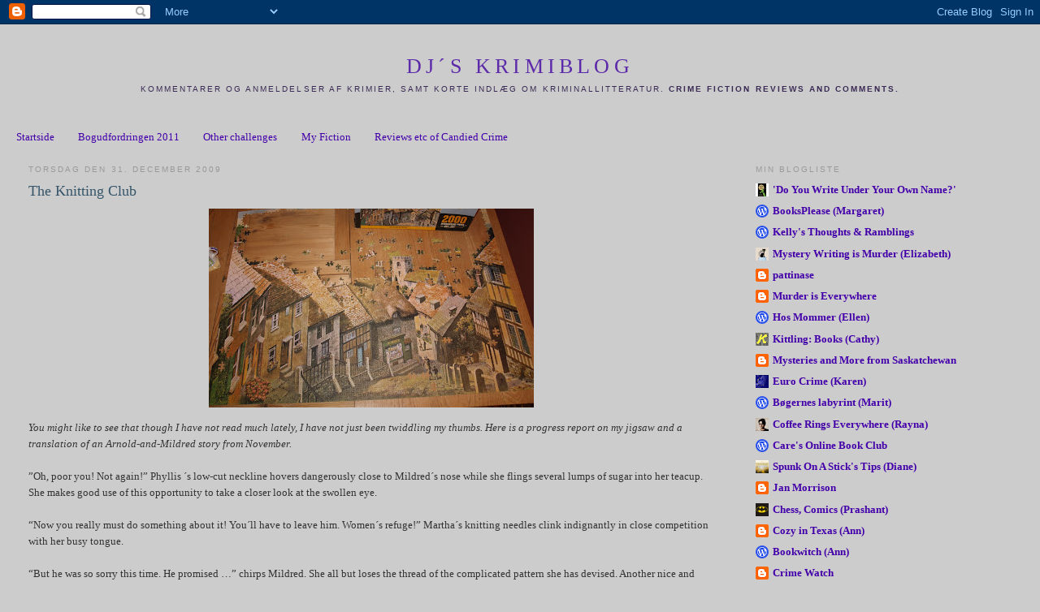

--- FILE ---
content_type: text/html; charset=UTF-8
request_url: https://djskrimiblog.blogspot.com/2009/12/knitting-club.html
body_size: 30633
content:
<!DOCTYPE html>
<html dir='ltr'>
<head>
<link href='https://www.blogger.com/static/v1/widgets/2944754296-widget_css_bundle.css' rel='stylesheet' type='text/css'/>
<meta content='text/html; charset=UTF-8' http-equiv='Content-Type'/>
<meta content='blogger' name='generator'/>
<link href='https://djskrimiblog.blogspot.com/favicon.ico' rel='icon' type='image/x-icon'/>
<link href='http://djskrimiblog.blogspot.com/2009/12/knitting-club.html' rel='canonical'/>
<link rel="alternate" type="application/atom+xml" title="DJ&#180;s krimiblog - Atom" href="https://djskrimiblog.blogspot.com/feeds/posts/default" />
<link rel="alternate" type="application/rss+xml" title="DJ&#180;s krimiblog - RSS" href="https://djskrimiblog.blogspot.com/feeds/posts/default?alt=rss" />
<link rel="service.post" type="application/atom+xml" title="DJ&#180;s krimiblog - Atom" href="https://www.blogger.com/feeds/3725252734697392575/posts/default" />

<link rel="alternate" type="application/atom+xml" title="DJ&#180;s krimiblog - Atom" href="https://djskrimiblog.blogspot.com/feeds/2373749253448163392/comments/default" />
<!--Can't find substitution for tag [blog.ieCssRetrofitLinks]-->
<link href='https://blogger.googleusercontent.com/img/b/R29vZ2xl/AVvXsEj1SDKSDyzlxsGF_XudUEGQE1HVUE3h6o1XHanHarKgpw55PBNIeU1zrwh43dDPd2hOP7_IZAP7ys4_V9ctIIebhcpVqXwCZT7SCWn7tDRkd8TfHFr3elpKEPS4oKDqfcRfrQv0WP7Hf4zm/s400/Puslespil+2.jpg' rel='image_src'/>
<meta content='http://djskrimiblog.blogspot.com/2009/12/knitting-club.html' property='og:url'/>
<meta content='The Knitting Club' property='og:title'/>
<meta content='You might like to see that though I have not read much lately, I have not just been twiddling my thumbs. Here is a progress report on my jig...' property='og:description'/>
<meta content='https://blogger.googleusercontent.com/img/b/R29vZ2xl/AVvXsEj1SDKSDyzlxsGF_XudUEGQE1HVUE3h6o1XHanHarKgpw55PBNIeU1zrwh43dDPd2hOP7_IZAP7ys4_V9ctIIebhcpVqXwCZT7SCWn7tDRkd8TfHFr3elpKEPS4oKDqfcRfrQv0WP7Hf4zm/w1200-h630-p-k-no-nu/Puslespil+2.jpg' property='og:image'/>
<title>DJ&#180;s krimiblog: The Knitting Club</title>
<style id='page-skin-1' type='text/css'><!--
/*
-----------------------------------------------
Blogger Template Style
Name:     Minima Stretch
Date:     26 Feb 2004
----------------------------------------------- */
/* Use this with templates/template-twocol.html */
body {
background:#cccccc;
margin:0;
color:#333333;
font:x-small Georgia Serif;
font-size/* */:/**/small;
font-size: /**/small;
text-align: center;
}
a:link {
color:#4300aa;
text-decoration:none;
}
a:visited {
color:#999999;
text-decoration:none;
}
a:hover {
color:#35556a;
text-decoration:underline;
}
a img {
border-width:0;
}
/* Header
-----------------------------------------------
*/
#header-wrapper {
margin:0 2% 10px;
border:1px solid #cccccc;
}
#header {
margin: 5px;
border: 1px solid #cccccc;
text-align: center;
color:#5d2aaa;
}
#header-inner {
background-position: center;
margin-left: auto;
margin-right: auto;
}
#header h1 {
margin:5px 5px 0;
padding:15px 20px .25em;
line-height:1.2em;
text-transform:uppercase;
letter-spacing:.2em;
font: normal normal 200% Georgia, Serif;
}
#header a {
color:#5d2aaa;
text-decoration:none;
}
#header a:hover {
color:#5d2aaa;
}
#header .description {
margin:0 5px 5px;
padding:0 20px 15px;
text-transform:uppercase;
letter-spacing:.2em;
line-height: 1.4em;
font: normal normal 78% 'Trebuchet MS', Trebuchet, Arial, Verdana, Sans-serif;
color: #3b2a55;
}
#header img {
margin-left: auto;
margin-right: auto;
}
/* Outer-Wrapper
----------------------------------------------- */
#outer-wrapper {
margin:0;
padding:10px;
text-align:left;
font: normal normal 100% Georgia, Serif;
}
#main-wrapper {
margin-left: 2%;
width: 67%;
float: left;
display: inline;       /* fix for doubling margin in IE */
word-wrap: break-word; /* fix for long text breaking sidebar float in IE */
overflow: hidden;      /* fix for long non-text content breaking IE sidebar float */
}
#sidebar-wrapper {
margin-right: 2%;
width: 25%;
float: right;
display: inline;       /* fix for doubling margin in IE */
word-wrap: break-word; /* fix for long text breaking sidebar float in IE */
overflow: hidden;      /* fix for long non-text content breaking IE sidebar float */
}
/* Headings
----------------------------------------------- */
h2 {
margin:1.5em 0 .75em;
font:normal normal 78% 'Trebuchet MS',Trebuchet,Arial,Verdana,Sans-serif;
line-height: 1.4em;
text-transform:uppercase;
letter-spacing:.2em;
color:#999999;
}
/* Posts
-----------------------------------------------
*/
h2.date-header {
margin:1.5em 0 .5em;
}
.post {
margin:.5em 0 1.5em;
border-bottom:1px dotted #cccccc;
padding-bottom:1.5em;
}
.post h3 {
margin:.25em 0 0;
padding:0 0 4px;
font-size:140%;
font-weight:normal;
line-height:1.4em;
color:#35556a;
}
.post h3 a, .post h3 a:visited, .post h3 strong {
display:block;
text-decoration:none;
color:#35556a;
font-weight:normal;
}
.post h3 strong, .post h3 a:hover {
color:#333333;
}
.post-body {
margin:0 0 .75em;
line-height:1.6em;
}
.post-body blockquote {
line-height:1.3em;
}
.post-footer {
margin: .75em 0;
color:#999999;
text-transform:uppercase;
letter-spacing:.1em;
font: normal normal 78% 'Trebuchet MS', Trebuchet, Arial, Verdana, Sans-serif;
line-height: 1.4em;
}
.comment-link {
margin-left:.6em;
}
.post img, table.tr-caption-container {
padding:4px;
border:1px solid #cccccc;
}
.tr-caption-container img {
border: none;
padding: 0;
}
.post blockquote {
margin:1em 20px;
}
.post blockquote p {
margin:.75em 0;
}
/* Comments
----------------------------------------------- */
#comments h4 {
margin:1em 0;
font-weight: bold;
line-height: 1.4em;
text-transform:uppercase;
letter-spacing:.2em;
color: #999999;
}
#comments-block {
margin:1em 0 1.5em;
line-height:1.6em;
}
#comments-block .comment-author {
margin:.5em 0;
}
#comments-block .comment-body {
margin:.25em 0 0;
}
#comments-block .comment-footer {
margin:-.25em 0 2em;
line-height: 1.4em;
text-transform:uppercase;
letter-spacing:.1em;
}
#comments-block .comment-body p {
margin:0 0 .75em;
}
.deleted-comment {
font-style:italic;
color:gray;
}
.feed-links {
clear: both;
line-height: 2.5em;
}
#blog-pager-newer-link {
float: left;
}
#blog-pager-older-link {
float: right;
}
#blog-pager {
text-align: center;
}
/* Sidebar Content
----------------------------------------------- */
.sidebar {
color: #666666;
line-height: 1.5em;
}
.sidebar ul {
list-style:none;
margin:0 0 0;
padding:0 0 0;
}
.sidebar li {
margin:0;
padding-top:0;
padding-right:0;
padding-bottom:.25em;
padding-left:15px;
text-indent:-15px;
line-height:1.5em;
}
.sidebar .widget, .main .widget {
border-bottom:1px dotted #cccccc;
margin:0 0 1.5em;
padding:0 0 1.5em;
}
.main .Blog {
border-bottom-width: 0;
}
/* Profile
----------------------------------------------- */
.profile-img {
float: left;
margin-top: 0;
margin-right: 5px;
margin-bottom: 5px;
margin-left: 0;
padding: 4px;
border: 1px solid #cccccc;
}
.profile-data {
margin:0;
text-transform:uppercase;
letter-spacing:.1em;
font: normal normal 78% 'Trebuchet MS', Trebuchet, Arial, Verdana, Sans-serif;
color: #999999;
font-weight: bold;
line-height: 1.6em;
}
.profile-datablock {
margin:.5em 0 .5em;
}
.profile-textblock {
margin: 0.5em 0;
line-height: 1.6em;
}
.profile-link {
font: normal normal 78% 'Trebuchet MS', Trebuchet, Arial, Verdana, Sans-serif;
text-transform: uppercase;
letter-spacing: .1em;
}
/* Footer
----------------------------------------------- */
#footer {
width:660px;
clear:both;
margin:0 auto;
padding-top:15px;
line-height: 1.6em;
text-transform:uppercase;
letter-spacing:.1em;
text-align: center;
}

--></style>
<link href='https://www.blogger.com/dyn-css/authorization.css?targetBlogID=3725252734697392575&amp;zx=1fc667b4-51ed-49e7-b9b9-23f9a039a61a' media='none' onload='if(media!=&#39;all&#39;)media=&#39;all&#39;' rel='stylesheet'/><noscript><link href='https://www.blogger.com/dyn-css/authorization.css?targetBlogID=3725252734697392575&amp;zx=1fc667b4-51ed-49e7-b9b9-23f9a039a61a' rel='stylesheet'/></noscript>
<meta name='google-adsense-platform-account' content='ca-host-pub-1556223355139109'/>
<meta name='google-adsense-platform-domain' content='blogspot.com'/>

</head>
<body>
<div class='navbar section' id='navbar'><div class='widget Navbar' data-version='1' id='Navbar1'><script type="text/javascript">
    function setAttributeOnload(object, attribute, val) {
      if(window.addEventListener) {
        window.addEventListener('load',
          function(){ object[attribute] = val; }, false);
      } else {
        window.attachEvent('onload', function(){ object[attribute] = val; });
      }
    }
  </script>
<div id="navbar-iframe-container"></div>
<script type="text/javascript" src="https://apis.google.com/js/platform.js"></script>
<script type="text/javascript">
      gapi.load("gapi.iframes:gapi.iframes.style.bubble", function() {
        if (gapi.iframes && gapi.iframes.getContext) {
          gapi.iframes.getContext().openChild({
              url: 'https://www.blogger.com/navbar/3725252734697392575?po\x3d2373749253448163392\x26origin\x3dhttps://djskrimiblog.blogspot.com',
              where: document.getElementById("navbar-iframe-container"),
              id: "navbar-iframe"
          });
        }
      });
    </script><script type="text/javascript">
(function() {
var script = document.createElement('script');
script.type = 'text/javascript';
script.src = '//pagead2.googlesyndication.com/pagead/js/google_top_exp.js';
var head = document.getElementsByTagName('head')[0];
if (head) {
head.appendChild(script);
}})();
</script>
</div></div>
<div id='outer-wrapper'><div id='wrap2'>
<!-- skip links for text browsers -->
<span id='skiplinks' style='display:none;'>
<a href='#main'>skip to main </a> |
      <a href='#sidebar'>skip to sidebar</a>
</span>
<div id='header-wrapper'>
<div class='header section' id='header'><div class='widget Header' data-version='1' id='Header1'>
<div id='header-inner'>
<div class='titlewrapper'>
<h1 class='title'>
<a href='https://djskrimiblog.blogspot.com/'>
DJ&#180;s krimiblog
</a>
</h1>
</div>
<div class='descriptionwrapper'>
<p class='description'><span>Kommentarer og anmeldelser af krimier, samt korte indlæg om kriminallitteratur. 


<b>Crime fiction reviews and comments.</b></span></p>
</div>
</div>
</div></div>
</div>
<div id='content-wrapper'>
<div id='crosscol-wrapper' style='text-align:center'>
<div class='crosscol section' id='crosscol'><div class='widget PageList' data-version='1' id='PageList1'>
<h2>Pages</h2>
<div class='widget-content'>
<ul>
<li>
<a href='https://djskrimiblog.blogspot.com/'>Startside</a>
</li>
<li>
<a href='https://djskrimiblog.blogspot.com/p/bogudfordringen-2011.html'>Bogudfordringen 2011</a>
</li>
<li>
<a href='https://djskrimiblog.blogspot.com/p/other-challenges_02.html'>Other challenges</a>
</li>
<li>
<a href='https://djskrimiblog.blogspot.com/p/my-fiction.html'>My Fiction</a>
</li>
<li>
<a href='https://djskrimiblog.blogspot.com/p/reviews-of-candied-crime.html'>Reviews etc of Candied Crime</a>
</li>
</ul>
<div class='clear'></div>
</div>
</div></div>
</div>
<div id='main-wrapper'>
<div class='main section' id='main'><div class='widget Blog' data-version='1' id='Blog1'>
<div class='blog-posts hfeed'>

          <div class="date-outer">
        
<h2 class='date-header'><span>torsdag den 31. december 2009</span></h2>

          <div class="date-posts">
        
<div class='post-outer'>
<div class='post hentry uncustomized-post-template' itemprop='blogPost' itemscope='itemscope' itemtype='http://schema.org/BlogPosting'>
<meta content='https://blogger.googleusercontent.com/img/b/R29vZ2xl/AVvXsEj1SDKSDyzlxsGF_XudUEGQE1HVUE3h6o1XHanHarKgpw55PBNIeU1zrwh43dDPd2hOP7_IZAP7ys4_V9ctIIebhcpVqXwCZT7SCWn7tDRkd8TfHFr3elpKEPS4oKDqfcRfrQv0WP7Hf4zm/s400/Puslespil+2.jpg' itemprop='image_url'/>
<meta content='3725252734697392575' itemprop='blogId'/>
<meta content='2373749253448163392' itemprop='postId'/>
<a name='2373749253448163392'></a>
<h3 class='post-title entry-title' itemprop='name'>
The Knitting Club
</h3>
<div class='post-header'>
<div class='post-header-line-1'></div>
</div>
<div class='post-body entry-content' id='post-body-2373749253448163392' itemprop='description articleBody'>
<a href="https://blogger.googleusercontent.com/img/b/R29vZ2xl/AVvXsEj1SDKSDyzlxsGF_XudUEGQE1HVUE3h6o1XHanHarKgpw55PBNIeU1zrwh43dDPd2hOP7_IZAP7ys4_V9ctIIebhcpVqXwCZT7SCWn7tDRkd8TfHFr3elpKEPS4oKDqfcRfrQv0WP7Hf4zm/s1600-h/Puslespil+2.jpg" onblur="try {parent.deselectBloggerImageGracefully();} catch(e) {}"><img alt="" border="0" id="BLOGGER_PHOTO_ID_5420773699834383202" src="https://blogger.googleusercontent.com/img/b/R29vZ2xl/AVvXsEj1SDKSDyzlxsGF_XudUEGQE1HVUE3h6o1XHanHarKgpw55PBNIeU1zrwh43dDPd2hOP7_IZAP7ys4_V9ctIIebhcpVqXwCZT7SCWn7tDRkd8TfHFr3elpKEPS4oKDqfcRfrQv0WP7Hf4zm/s400/Puslespil+2.jpg" style="margin: 0px auto 10px; display: block; text-align: center; cursor: pointer; width: 400px; height: 245px;" /></a><span style="font-style: italic;">You might like to see that though I have not read much lately, I have not just been twiddling my thumbs. Here is a progress report on my jigsaw and a translation of an Arnold-and-Mildred story from November. </span><br /><br />&#8221;Oh, poor you! Not again!&#8221; Phyllis &#180;s low-cut neckline hovers dangerously close to Mildred&#180;s nose while she flings several lumps of sugar into her teacup. She makes good use of this opportunity to take a closer look at the swollen eye.<br /><br />&#8220;Now you really must do something about it! You&#180;ll have to leave him. Women&#180;s refuge!&#8221; Martha&#180;s knitting needles clink indignantly in close competition with her busy tongue.<br /><br />&#8220;But he was so sorry this time. He promised &#8230;&#8221; chirps Mildred. She all but loses the thread of the complicated pattern she has devised. Another nice and warm winter sweater for Arnold.<br /><br />&#8220;He promised &#8230; well, they always do, don&#180;t they, Mildred? But when have you heard about a man who kept his promise?&#8221; Phyllis is the hostess of their club today and expertly she regains their full attention.<br /><br />Mildred sips at the sickly-sweet tea. How kind they all are. And when she remembers how close she was to giving up the knitting club a few months ago. Phyllis had had a divorce with such a to-do, and Pauline&#180;s lover had invited her to Malaga for an illicit weekend. Martha got her breast cancer, and Alison suspected that her husband pranced around in her clothes when she was away from home.<br /><br />And in the meantime Mildred had just knitted her intricate sweaters while she tried to insert a few words about Arnold&#180;s mushroom excursions.<br /><br />But then she had tripped over a basket of mushrooms in the kitchen and broken her arm. The words had just rolled off her tongue when she told the others that Arnold had hit her. Now she was looking forward to the knitting club every Thursday again.<br /><br /><div style="text-align: center; font-weight: bold; color: rgb(0, 102, 0);">Happy New Year!<br /></div>
<div style='clear: both;'></div>
</div>
<div class='post-footer'>
<div class='post-footer-line post-footer-line-1'>
<span class='post-author vcard'>
Indsendt af
<span class='fn' itemprop='author' itemscope='itemscope' itemtype='http://schema.org/Person'>
<meta content='https://www.blogger.com/profile/14535044092722418173' itemprop='url'/>
<a class='g-profile' href='https://www.blogger.com/profile/14535044092722418173' rel='author' title='author profile'>
<span itemprop='name'>Dorte H</span>
</a>
</span>
</span>
<span class='post-timestamp'>
kl.
<meta content='http://djskrimiblog.blogspot.com/2009/12/knitting-club.html' itemprop='url'/>
<a class='timestamp-link' href='https://djskrimiblog.blogspot.com/2009/12/knitting-club.html' rel='bookmark' title='permanent link'><abbr class='published' itemprop='datePublished' title='2009-12-31T10:00:00Z'>10.00</abbr></a>
</span>
<span class='post-comment-link'>
</span>
<span class='post-icons'>
<span class='item-action'>
<a href='https://www.blogger.com/email-post/3725252734697392575/2373749253448163392' title='Send opslag med mail'>
<img alt='' class='icon-action' height='13' src='https://resources.blogblog.com/img/icon18_email.gif' width='18'/>
</a>
</span>
<span class='item-control blog-admin pid-931510381'>
<a href='https://www.blogger.com/post-edit.g?blogID=3725252734697392575&postID=2373749253448163392&from=pencil' title='Rediger opslag'>
<img alt='' class='icon-action' height='18' src='https://resources.blogblog.com/img/icon18_edit_allbkg.gif' width='18'/>
</a>
</span>
</span>
<div class='post-share-buttons goog-inline-block'>
</div>
</div>
<div class='post-footer-line post-footer-line-2'>
<span class='post-labels'>
Etiketter:
<a href='https://djskrimiblog.blogspot.com/search/label/flash%20fiction' rel='tag'>flash fiction</a>,
<a href='https://djskrimiblog.blogspot.com/search/label/for%20fun' rel='tag'>for fun</a>
</span>
</div>
<div class='post-footer-line post-footer-line-3'>
<span class='post-location'>
</span>
</div>
</div>
</div>
<div class='comments' id='comments'>
<a name='comments'></a>
<h4>8 kommentarer:</h4>
<div id='Blog1_comments-block-wrapper'>
<dl class='avatar-comment-indent' id='comments-block'>
<dt class='comment-author ' id='c5376935500219901549'>
<a name='c5376935500219901549'></a>
<div class="avatar-image-container vcard"><span dir="ltr"><a href="https://www.blogger.com/profile/17852843882007267665" target="" rel="nofollow" onclick="" class="avatar-hovercard" id="av-5376935500219901549-17852843882007267665"><img src="https://resources.blogblog.com/img/blank.gif" width="11" height="11" class="delayLoad" style="display: none;" longdesc="//blogger.googleusercontent.com/img/b/R29vZ2xl/AVvXsEh02K_3s0SLfDW3UZNJyDAQrqQfDZOl4xvsSG4jF4duR00ob5jjr6Kduio6hKdcZEW1vZlYffu6CVMHMmjrDt1BTWmAt7ikTxGAhaxxz_RHxxE7baNDOHoBFscToDMSWqYR2uBfsN8poT29YhQqokPrkiIA0MqH-yH1chJc0jnP66GHIhs/s1600/Screenshot_20240926_125657_Facebook.jpg" alt="" title="Felicity Grace Terry">

<noscript><img src="//blogger.googleusercontent.com/img/b/R29vZ2xl/AVvXsEh02K_3s0SLfDW3UZNJyDAQrqQfDZOl4xvsSG4jF4duR00ob5jjr6Kduio6hKdcZEW1vZlYffu6CVMHMmjrDt1BTWmAt7ikTxGAhaxxz_RHxxE7baNDOHoBFscToDMSWqYR2uBfsN8poT29YhQqokPrkiIA0MqH-yH1chJc0jnP66GHIhs/s1600/Screenshot_20240926_125657_Facebook.jpg" width="11" height="11" class="photo" alt=""></noscript></a></span></div>
<a href='https://www.blogger.com/profile/17852843882007267665' rel='nofollow'>Felicity Grace Terry</a>
sagde ...
</dt>
<dd class='comment-body' id='Blog1_cmt-5376935500219901549'>
<p>
Tripped over a basket of mushrooms and broke her arm? Somebody obviously as clumsy as myself. Best wishes for 2010 Dorte, I&#39;m looking forward to many more stories.
</p>
</dd>
<dd class='comment-footer'>
<span class='comment-timestamp'>
<a href='https://djskrimiblog.blogspot.com/2009/12/knitting-club.html?showComment=1262259049011#c5376935500219901549' title='comment permalink'>
31. december 2009 kl. 11.30
</a>
<span class='item-control blog-admin pid-1514858721'>
<a class='comment-delete' href='https://www.blogger.com/comment/delete/3725252734697392575/5376935500219901549' title='Slet kommentar'>
<img src='https://resources.blogblog.com/img/icon_delete13.gif'/>
</a>
</span>
</span>
</dd>
<dt class='comment-author blog-author' id='c876554857216821053'>
<a name='c876554857216821053'></a>
<div class="avatar-image-container vcard"><span dir="ltr"><a href="https://www.blogger.com/profile/14535044092722418173" target="" rel="nofollow" onclick="" class="avatar-hovercard" id="av-876554857216821053-14535044092722418173"><img src="https://resources.blogblog.com/img/blank.gif" width="35" height="35" class="delayLoad" style="display: none;" longdesc="//2.bp.blogspot.com/_pLdjmN81Y54/SXplftBboTI/AAAAAAAAAE4/lyFzOICVmGg/S45-s35/Dorte%2Bprofil.JPG" alt="" title="Dorte H">

<noscript><img src="//2.bp.blogspot.com/_pLdjmN81Y54/SXplftBboTI/AAAAAAAAAE4/lyFzOICVmGg/S45-s35/Dorte%2Bprofil.JPG" width="35" height="35" class="photo" alt=""></noscript></a></span></div>
<a href='https://www.blogger.com/profile/14535044092722418173' rel='nofollow'>Dorte H</a>
sagde ...
</dt>
<dd class='comment-body' id='Blog1_cmt-876554857216821053'>
<p>
Petty Witter: thank you. I also wish you a very happy new year (with no broken limbs or anything).
</p>
</dd>
<dd class='comment-footer'>
<span class='comment-timestamp'>
<a href='https://djskrimiblog.blogspot.com/2009/12/knitting-club.html?showComment=1262262012006#c876554857216821053' title='comment permalink'>
31. december 2009 kl. 12.20
</a>
<span class='item-control blog-admin pid-931510381'>
<a class='comment-delete' href='https://www.blogger.com/comment/delete/3725252734697392575/876554857216821053' title='Slet kommentar'>
<img src='https://resources.blogblog.com/img/icon_delete13.gif'/>
</a>
</span>
</span>
</dd>
<dt class='comment-author ' id='c8823885566834472092'>
<a name='c8823885566834472092'></a>
<div class="avatar-image-container avatar-stock"><span dir="ltr"><img src="//resources.blogblog.com/img/blank.gif" width="35" height="35" alt="" title="Anonym">

</span></div>
Anonym
sagde ...
</dt>
<dd class='comment-body' id='Blog1_cmt-8823885566834472092'>
<p>
Dorte - Thanks for this terrific story! I just love the little twist at the end, and I do like your writing style. It&#39;s been a real privilege to meet you this year and share the blogging world with you, and I wish you and your family all the best for 2010!
</p>
</dd>
<dd class='comment-footer'>
<span class='comment-timestamp'>
<a href='https://djskrimiblog.blogspot.com/2009/12/knitting-club.html?showComment=1262265146894#c8823885566834472092' title='comment permalink'>
31. december 2009 kl. 13.12
</a>
<span class='item-control blog-admin pid-1049184081'>
<a class='comment-delete' href='https://www.blogger.com/comment/delete/3725252734697392575/8823885566834472092' title='Slet kommentar'>
<img src='https://resources.blogblog.com/img/icon_delete13.gif'/>
</a>
</span>
</span>
</dd>
<dt class='comment-author ' id='c1172771575804733738'>
<a name='c1172771575804733738'></a>
<div class="avatar-image-container vcard"><span dir="ltr"><a href="https://www.blogger.com/profile/15625595247828274405" target="" rel="nofollow" onclick="" class="avatar-hovercard" id="av-1172771575804733738-15625595247828274405"><img src="https://resources.blogblog.com/img/blank.gif" width="35" height="35" class="delayLoad" style="display: none;" longdesc="//2.bp.blogspot.com/-VGaUx1tCWfI/ZGINWnvXaMI/AAAAAAAAUmA/hUr4D2nGEOA9lyxa-2lRkjvay9ljwo21wCK4BGAYYCw/s35/GI5A3178squarepg.jpg" alt="" title="Elizabeth Spann Craig">

<noscript><img src="//2.bp.blogspot.com/-VGaUx1tCWfI/ZGINWnvXaMI/AAAAAAAAUmA/hUr4D2nGEOA9lyxa-2lRkjvay9ljwo21wCK4BGAYYCw/s35/GI5A3178squarepg.jpg" width="35" height="35" class="photo" alt=""></noscript></a></span></div>
<a href='https://www.blogger.com/profile/15625595247828274405' rel='nofollow'>Elizabeth Spann Craig</a>
sagde ...
</dt>
<dd class='comment-body' id='Blog1_cmt-1172771575804733738'>
<p>
Great story, Dorte. :) Poor Arnold. He&#39;ll be lucky not to get stoned in the street by the knitting circle! <br /><br />Happy New Year!<br /><br />Elizabeth<br /><a href="http://mysterywritingismurder.blogspot.com/" rel="nofollow"> Mystery Writing is Murder</a>
</p>
</dd>
<dd class='comment-footer'>
<span class='comment-timestamp'>
<a href='https://djskrimiblog.blogspot.com/2009/12/knitting-club.html?showComment=1262268903826#c1172771575804733738' title='comment permalink'>
31. december 2009 kl. 14.15
</a>
<span class='item-control blog-admin pid-1820405643'>
<a class='comment-delete' href='https://www.blogger.com/comment/delete/3725252734697392575/1172771575804733738' title='Slet kommentar'>
<img src='https://resources.blogblog.com/img/icon_delete13.gif'/>
</a>
</span>
</span>
</dd>
<dt class='comment-author ' id='c1991764111448190874'>
<a name='c1991764111448190874'></a>
<div class="avatar-image-container vcard"><span dir="ltr"><a href="https://www.blogger.com/profile/00296527986083953692" target="" rel="nofollow" onclick="" class="avatar-hovercard" id="av-1991764111448190874-00296527986083953692"><img src="https://resources.blogblog.com/img/blank.gif" width="35" height="35" class="delayLoad" style="display: none;" longdesc="//2.bp.blogspot.com/-SpQqqCqdzHs/aDiyMYhqOcI/AAAAAAACicQ/nQp-8JfuKcEsdKeAj-Zrnc0eLBQIr_xSQCK4BGAYYCw/s35/DSC02010%2525201%257E4.jpeg" alt="" title="Jose Ignacio Escribano">

<noscript><img src="//2.bp.blogspot.com/-SpQqqCqdzHs/aDiyMYhqOcI/AAAAAAACicQ/nQp-8JfuKcEsdKeAj-Zrnc0eLBQIr_xSQCK4BGAYYCw/s35/DSC02010%2525201%257E4.jpeg" width="35" height="35" class="photo" alt=""></noscript></a></span></div>
<a href='https://www.blogger.com/profile/00296527986083953692' rel='nofollow'>Jose Ignacio Escribano</a>
sagde ...
</dt>
<dd class='comment-body' id='Blog1_cmt-1991764111448190874'>
<p>
Dorte I wish you too all the best for the coming Year.
</p>
</dd>
<dd class='comment-footer'>
<span class='comment-timestamp'>
<a href='https://djskrimiblog.blogspot.com/2009/12/knitting-club.html?showComment=1262272010142#c1991764111448190874' title='comment permalink'>
31. december 2009 kl. 15.06
</a>
<span class='item-control blog-admin pid-551585089'>
<a class='comment-delete' href='https://www.blogger.com/comment/delete/3725252734697392575/1991764111448190874' title='Slet kommentar'>
<img src='https://resources.blogblog.com/img/icon_delete13.gif'/>
</a>
</span>
</span>
</dd>
<dt class='comment-author blog-author' id='c2943661755890145645'>
<a name='c2943661755890145645'></a>
<div class="avatar-image-container vcard"><span dir="ltr"><a href="https://www.blogger.com/profile/14535044092722418173" target="" rel="nofollow" onclick="" class="avatar-hovercard" id="av-2943661755890145645-14535044092722418173"><img src="https://resources.blogblog.com/img/blank.gif" width="35" height="35" class="delayLoad" style="display: none;" longdesc="//2.bp.blogspot.com/_pLdjmN81Y54/SXplftBboTI/AAAAAAAAAE4/lyFzOICVmGg/S45-s35/Dorte%2Bprofil.JPG" alt="" title="Dorte H">

<noscript><img src="//2.bp.blogspot.com/_pLdjmN81Y54/SXplftBboTI/AAAAAAAAAE4/lyFzOICVmGg/S45-s35/Dorte%2Bprofil.JPG" width="35" height="35" class="photo" alt=""></noscript></a></span></div>
<a href='https://www.blogger.com/profile/14535044092722418173' rel='nofollow'>Dorte H</a>
sagde ...
</dt>
<dd class='comment-body' id='Blog1_cmt-2943661755890145645'>
<p>
Margot: thank you. This year of blogging has been full of unexpected pleasures - I didn&#180;t know at all how many great friends you get all around the world. <br /><br />Elizabeth: thank you. And this time the &#180;joke&#180; was on Arnold, but if you remember my Christmas story, you will know that Mildred has some reason to resent him. As my daughter says, theirs is such a sad marriage. They loathe each other, but they will never ever get a divorce. <br /><br />Jose: thank you very much, and the same to you.
</p>
</dd>
<dd class='comment-footer'>
<span class='comment-timestamp'>
<a href='https://djskrimiblog.blogspot.com/2009/12/knitting-club.html?showComment=1262274032380#c2943661755890145645' title='comment permalink'>
31. december 2009 kl. 15.40
</a>
<span class='item-control blog-admin pid-931510381'>
<a class='comment-delete' href='https://www.blogger.com/comment/delete/3725252734697392575/2943661755890145645' title='Slet kommentar'>
<img src='https://resources.blogblog.com/img/icon_delete13.gif'/>
</a>
</span>
</span>
</dd>
<dt class='comment-author ' id='c140897325007029'>
<a name='c140897325007029'></a>
<div class="avatar-image-container vcard"><span dir="ltr"><a href="https://www.blogger.com/profile/13581470363339796352" target="" rel="nofollow" onclick="" class="avatar-hovercard" id="av-140897325007029-13581470363339796352"><img src="https://resources.blogblog.com/img/blank.gif" width="35" height="35" class="delayLoad" style="display: none;" longdesc="//blogger.googleusercontent.com/img/b/R29vZ2xl/AVvXsEg8LE9aNkCAku2Cq2GHsgj5YiigPtX0evyGHOd1Zd2FZZjGg0G8pGGSkkriwMmG_nNAkD_4qDvgBtDU6nJDd7PydPNkFDxpiDcwP1gV8k_jK3kuh-nW1tCYAwb_dXrVnTg/s45-c/*" alt="" title="Kerrie">

<noscript><img src="//blogger.googleusercontent.com/img/b/R29vZ2xl/AVvXsEg8LE9aNkCAku2Cq2GHsgj5YiigPtX0evyGHOd1Zd2FZZjGg0G8pGGSkkriwMmG_nNAkD_4qDvgBtDU6nJDd7PydPNkFDxpiDcwP1gV8k_jK3kuh-nW1tCYAwb_dXrVnTg/s45-c/*" width="35" height="35" class="photo" alt=""></noscript></a></span></div>
<a href='https://www.blogger.com/profile/13581470363339796352' rel='nofollow'>Kerrie</a>
sagde ...
</dt>
<dd class='comment-body' id='Blog1_cmt-140897325007029'>
<p>
What a lovely story Dorte, and I love the jigsaw! Happy New Year
</p>
</dd>
<dd class='comment-footer'>
<span class='comment-timestamp'>
<a href='https://djskrimiblog.blogspot.com/2009/12/knitting-club.html?showComment=1262312266268#c140897325007029' title='comment permalink'>
1. januar 2010 kl. 02.17
</a>
<span class='item-control blog-admin pid-429833571'>
<a class='comment-delete' href='https://www.blogger.com/comment/delete/3725252734697392575/140897325007029' title='Slet kommentar'>
<img src='https://resources.blogblog.com/img/icon_delete13.gif'/>
</a>
</span>
</span>
</dd>
<dt class='comment-author blog-author' id='c1198400819643246451'>
<a name='c1198400819643246451'></a>
<div class="avatar-image-container vcard"><span dir="ltr"><a href="https://www.blogger.com/profile/14535044092722418173" target="" rel="nofollow" onclick="" class="avatar-hovercard" id="av-1198400819643246451-14535044092722418173"><img src="https://resources.blogblog.com/img/blank.gif" width="35" height="35" class="delayLoad" style="display: none;" longdesc="//2.bp.blogspot.com/_pLdjmN81Y54/SXplftBboTI/AAAAAAAAAE4/lyFzOICVmGg/S45-s35/Dorte%2Bprofil.JPG" alt="" title="Dorte H">

<noscript><img src="//2.bp.blogspot.com/_pLdjmN81Y54/SXplftBboTI/AAAAAAAAAE4/lyFzOICVmGg/S45-s35/Dorte%2Bprofil.JPG" width="35" height="35" class="photo" alt=""></noscript></a></span></div>
<a href='https://www.blogger.com/profile/14535044092722418173' rel='nofollow'>Dorte H</a>
sagde ...
</dt>
<dd class='comment-body' id='Blog1_cmt-1198400819643246451'>
<p>
Thank you, Kerry, and happy New Year to you. <br /><br />I though the jigsaw suited Arnold and Mildred&#180;s environment quite well ;)
</p>
</dd>
<dd class='comment-footer'>
<span class='comment-timestamp'>
<a href='https://djskrimiblog.blogspot.com/2009/12/knitting-club.html?showComment=1262346270466#c1198400819643246451' title='comment permalink'>
1. januar 2010 kl. 11.44
</a>
<span class='item-control blog-admin pid-931510381'>
<a class='comment-delete' href='https://www.blogger.com/comment/delete/3725252734697392575/1198400819643246451' title='Slet kommentar'>
<img src='https://resources.blogblog.com/img/icon_delete13.gif'/>
</a>
</span>
</span>
</dd>
</dl>
</div>
<p class='comment-footer'>
<a href='https://www.blogger.com/comment/fullpage/post/3725252734697392575/2373749253448163392' onclick='javascript:window.open(this.href, "bloggerPopup", "toolbar=0,location=0,statusbar=1,menubar=0,scrollbars=yes,width=640,height=500"); return false;'>Send en kommentar</a>
</p>
</div>
</div>

        </div></div>
      
</div>
<div class='blog-pager' id='blog-pager'>
<span id='blog-pager-newer-link'>
<a class='blog-pager-newer-link' href='https://djskrimiblog.blogspot.com/2010/01/new-year-new-plans.html' id='Blog1_blog-pager-newer-link' title='Nyere opslag'>Nyere opslag</a>
</span>
<span id='blog-pager-older-link'>
<a class='blog-pager-older-link' href='https://djskrimiblog.blogspot.com/2009/12/axe-mass-murderer.html' id='Blog1_blog-pager-older-link' title='Ældre opslag'>Ældre opslag</a>
</span>
<a class='home-link' href='https://djskrimiblog.blogspot.com/'>Start</a>
</div>
<div class='clear'></div>
<div class='post-feeds'>
<div class='feed-links'>
Abonner på:
<a class='feed-link' href='https://djskrimiblog.blogspot.com/feeds/2373749253448163392/comments/default' target='_blank' type='application/atom+xml'>Kommentarer til indlægget (Atom)</a>
</div>
</div>
</div></div>
</div>
<div id='sidebar-wrapper'>
<div class='sidebar section' id='sidebar'><div class='widget BlogList' data-version='1' id='BlogList1'>
<h2 class='title'>Min blogliste</h2>
<div class='widget-content'>
<div class='blog-list-container' id='BlogList1_container'>
<ul id='BlogList1_blogs'>
<li style='display: block;'>
<div class='blog-icon'>
<img data-lateloadsrc='https://lh3.googleusercontent.com/blogger_img_proxy/AEn0k_ud4rSVm42eRVrmHdzRtEWrxSLGNZpnvfeJt9L0G9jLZpeOaVpFmSzB51cMv6hWJIvwpM-u8jbW-NI28AOH9d4kRAjB9jcYrCy1b9rLInYh4EG25oIM1jpT9V5pfg=s16-w16-h16' height='16' width='16'/>
</div>
<div class='blog-content'>
<div class='blog-title'>
<a href='http://doyouwriteunderyourownname.blogspot.com/' target='_blank'>
'Do You Write Under Your Own Name?'</a>
</div>
<div class='item-content'>
</div>
</div>
<div style='clear: both;'></div>
</li>
<li style='display: block;'>
<div class='blog-icon'>
<img data-lateloadsrc='https://lh3.googleusercontent.com/blogger_img_proxy/AEn0k_tji-jUEZY1p4WxGMRojFUjIKrfYaLuX49sp0ug_3UowGn7vgfLt2peTY60qidfnl0QHJwZhE0PbzlfN5MBCsAwdHIowxMQ=s16-w16-h16' height='16' width='16'/>
</div>
<div class='blog-content'>
<div class='blog-title'>
<a href='https://booksplease.org' target='_blank'>
BooksPlease (Margaret)</a>
</div>
<div class='item-content'>
</div>
</div>
<div style='clear: both;'></div>
</li>
<li style='display: block;'>
<div class='blog-icon'>
<img data-lateloadsrc='https://lh3.googleusercontent.com/blogger_img_proxy/AEn0k_slyhJtVzZNKHXM_54DbtqRGeit52FIqx2VIamECn0qyqKrwVxlrcGbzwj5c7qFBrz4j6mt0G7sofgnxTb2rMYtoGwcSgs7kcRpFivl=s16-w16-h16' height='16' width='16'/>
</div>
<div class='blog-content'>
<div class='blog-title'>
<a href='https://ksrgmck.wordpress.com' target='_blank'>
Kelly's Thoughts & Ramblings</a>
</div>
<div class='item-content'>
</div>
</div>
<div style='clear: both;'></div>
</li>
<li style='display: block;'>
<div class='blog-icon'>
<img data-lateloadsrc='https://lh3.googleusercontent.com/blogger_img_proxy/AEn0k_sfapfl7nmzOG7aFzx_D3dYB56dVEgUyiGqdJ7Vd_YbZVXCYoFkuLDfkcGKQVi6FMkZHboYHCcqYKXGGEFu2hwu_QWBUzqQQKspWduTQPY=s16-w16-h16' height='16' width='16'/>
</div>
<div class='blog-content'>
<div class='blog-title'>
<a href='https://elizabethspanncraig.com/' target='_blank'>
Mystery Writing is Murder (Elizabeth)</a>
</div>
<div class='item-content'>
</div>
</div>
<div style='clear: both;'></div>
</li>
<li style='display: block;'>
<div class='blog-icon'>
<img data-lateloadsrc='https://lh3.googleusercontent.com/blogger_img_proxy/AEn0k_tzlHIyOSP2NlgRvBVLvuMW_rJgSiio__Bb3p_maBb1D-xsSjTGmxSdMxLVSc22PTEr9VOPZukUMxNflID_ANZU4U3M3dYMI57R1AM=s16-w16-h16' height='16' width='16'/>
</div>
<div class='blog-content'>
<div class='blog-title'>
<a href='http://pattinase.blogspot.com/' target='_blank'>
pattinase</a>
</div>
<div class='item-content'>
</div>
</div>
<div style='clear: both;'></div>
</li>
<li style='display: block;'>
<div class='blog-icon'>
<img data-lateloadsrc='https://lh3.googleusercontent.com/blogger_img_proxy/AEn0k_v7NfJanIdisiIQDGO6ArWSEYSqqPTatTLM-1Do6gHjj5XVkbcvEnC5ewUVXIfPDk_SmvvuHUTVN0lYFNB6av5rc3scOuShZmjKVvFFNXBQ-fV_PyJn=s16-w16-h16' height='16' width='16'/>
</div>
<div class='blog-content'>
<div class='blog-title'>
<a href='http://murderiseverywhere.blogspot.com/' target='_blank'>
Murder is Everywhere</a>
</div>
<div class='item-content'>
</div>
</div>
<div style='clear: both;'></div>
</li>
<li style='display: block;'>
<div class='blog-icon'>
<img data-lateloadsrc='https://lh3.googleusercontent.com/blogger_img_proxy/AEn0k_u_1G9OkdTlCWsUocUJO5y2q7w0H7GJQPRLWa8tDP6HS-A4uFgKtiUunI7FKhpBYecChEubgEkk_GgH79-BIw9Tojd99lZDeE3otaU=s16-w16-h16' height='16' width='16'/>
</div>
<div class='blog-content'>
<div class='blog-title'>
<a href='https://mommer.wordpress.com' target='_blank'>
Hos Mommer (Ellen)</a>
</div>
<div class='item-content'>
</div>
</div>
<div style='clear: both;'></div>
</li>
<li style='display: block;'>
<div class='blog-icon'>
<img data-lateloadsrc='https://lh3.googleusercontent.com/blogger_img_proxy/AEn0k_vzSmH1lVGjDMkI92wPDNn6nVS5GAhbLC5TkIcNGyCrlwTEfeIGwe1huZczouErzYKkR61-T2jDaFL5xMBnQ_jIGB7Qc1AZbdTPNOc=s16-w16-h16' height='16' width='16'/>
</div>
<div class='blog-content'>
<div class='blog-title'>
<a href='http://www.kittlingbooks.com/' target='_blank'>
Kittling: Books (Cathy)</a>
</div>
<div class='item-content'>
</div>
</div>
<div style='clear: both;'></div>
</li>
<li style='display: block;'>
<div class='blog-icon'>
<img data-lateloadsrc='https://lh3.googleusercontent.com/blogger_img_proxy/AEn0k_vA9Av180F1EFwZ5fYfxmZ4AQS1FPtQgvm1XQw8neDLzVqdh49yg_fWOA8HgPibJa3-DVpciZYjxSjCrjkmKcEjZ8TLQuFov17NxnpKOrtbvY-N=s16-w16-h16' height='16' width='16'/>
</div>
<div class='blog-content'>
<div class='blog-title'>
<a href='http://mysteriesandmore.blogspot.com/' target='_blank'>
Mysteries and More from Saskatchewan</a>
</div>
<div class='item-content'>
</div>
</div>
<div style='clear: both;'></div>
</li>
<li style='display: block;'>
<div class='blog-icon'>
<img data-lateloadsrc='https://lh3.googleusercontent.com/blogger_img_proxy/AEn0k_uvVJdEzeo8d5msAmIUbf7PBF13iLi1qB86HpdQQ10tIfI8kXNWnH966v_Qk9_iJBDVWc5lFcUzFt6YRs-YyeDPQvUBVQ1Y4zrrn9n7=s16-w16-h16' height='16' width='16'/>
</div>
<div class='blog-content'>
<div class='blog-title'>
<a href='http://eurocrime.blogspot.com/' target='_blank'>
Euro Crime (Karen)</a>
</div>
<div class='item-content'>
</div>
</div>
<div style='clear: both;'></div>
</li>
<li style='display: block;'>
<div class='blog-icon'>
<img data-lateloadsrc='https://lh3.googleusercontent.com/blogger_img_proxy/AEn0k_tfPGent7v-bRe8_pR2kQ8IGldcT13IILhFEpy9t8drU9VIga6cE_BBibFikrSIWQ37t7gJ6LqMWPC90e79Qfmh7QpWKy7GjHkWvpH0=s16-w16-h16' height='16' width='16'/>
</div>
<div class='blog-content'>
<div class='blog-title'>
<a href='https://boegerneslabyrint.org' target='_blank'>
Bøgernes labyrint (Marit)</a>
</div>
<div class='item-content'>
</div>
</div>
<div style='clear: both;'></div>
</li>
<li style='display: block;'>
<div class='blog-icon'>
<img data-lateloadsrc='https://lh3.googleusercontent.com/blogger_img_proxy/AEn0k_s11L8GhwLpOhINi2M5T60Yaywp6SuPNQ9-JSNlJH0xWSwGFEmI1qMwuFThx0-2wRK8pZOvVbx8DW_PNVoCXihjhIR3Fqn8U99GDvbTceFx0uDBMDOiQNs=s16-w16-h16' height='16' width='16'/>
</div>
<div class='blog-content'>
<div class='blog-title'>
<a href='http://coffeeringseverywhere.blogspot.com/' target='_blank'>
Coffee Rings Everywhere (Rayna)</a>
</div>
<div class='item-content'>
</div>
</div>
<div style='clear: both;'></div>
</li>
<li style='display: block;'>
<div class='blog-icon'>
<img data-lateloadsrc='https://lh3.googleusercontent.com/blogger_img_proxy/AEn0k_tiKEWo1Hrgcc18N42FBa0GiLxCnaBZZIFOP6Itcdbhh08xmsg8yjposmjVyN0DwJIESe_UGZWa9m1z4AlEYFSik4F3FPgx7adDNHdfSp-r=s16-w16-h16' height='16' width='16'/>
</div>
<div class='blog-content'>
<div class='blog-title'>
<a href='https://bkclubcare.wordpress.com' target='_blank'>
Care's Online Book Club</a>
</div>
<div class='item-content'>
</div>
</div>
<div style='clear: both;'></div>
</li>
<li style='display: block;'>
<div class='blog-icon'>
<img data-lateloadsrc='https://lh3.googleusercontent.com/blogger_img_proxy/AEn0k_vVDbGOznS4QnPquzqGiurbiOhqDEag7-S_yoxrdajD3LarOPb-SQ7uBV6Ab9ol95jqW86YHvwNWwC6MNkShk9kmm4cE2xl2Bz9CyX3UHBjp44vit4nPCc=s16-w16-h16' height='16' width='16'/>
</div>
<div class='blog-content'>
<div class='blog-title'>
<a href='http://circleoffriendsbooks.blogspot.com/' target='_blank'>
Spunk On A Stick's Tips (Diane)</a>
</div>
<div class='item-content'>
</div>
</div>
<div style='clear: both;'></div>
</li>
<li style='display: block;'>
<div class='blog-icon'>
<img data-lateloadsrc='https://lh3.googleusercontent.com/blogger_img_proxy/AEn0k_uRoNbMk8QskY6TuWLfejqc31CGMGHGKP943siRvQHfO95CRzso5VR-iR7n4ZFY-qBVijl-whjF-ErUiEMBi65BIrRb73LirFkOeg=s16-w16-h16' height='16' width='16'/>
</div>
<div class='blog-content'>
<div class='blog-title'>
<a href='http://labanan.blogspot.com/' target='_blank'>
Jan Morrison</a>
</div>
<div class='item-content'>
</div>
</div>
<div style='clear: both;'></div>
</li>
<li style='display: block;'>
<div class='blog-icon'>
<img data-lateloadsrc='https://lh3.googleusercontent.com/blogger_img_proxy/AEn0k_tTtwr18EXEQ6frEl-TY8VEu4TWHVddjg9cYhhdz8iayMfxGZhVT0JxwkpxkUBhOIW_7bXAH4nbj5JO709Eb1vrxi9rvcrwoaRS03U2twfoDKkxxzaaeoNXtD4y=s16-w16-h16' height='16' width='16'/>
</div>
<div class='blog-content'>
<div class='blog-title'>
<a href='http://chesscomicsandcrosswords.blogspot.com/' target='_blank'>
Chess, Comics (Prashant)</a>
</div>
<div class='item-content'>
</div>
</div>
<div style='clear: both;'></div>
</li>
<li style='display: block;'>
<div class='blog-icon'>
<img data-lateloadsrc='https://lh3.googleusercontent.com/blogger_img_proxy/AEn0k_tR-ZwCBQTA73daOIYaVUd3DDYi8t2QY1vcYIeRLtKQNOkDxUYMhy1ZOCQwxO1QUgq3BWoOIAGKAqDDyGEDMwswWmuy55zHuCTxU8yF2YA=s16-w16-h16' height='16' width='16'/>
</div>
<div class='blog-content'>
<div class='blog-title'>
<a href='https://cozyintexas.blogspot.com/' target='_blank'>
Cozy in Texas (Ann)</a>
</div>
<div class='item-content'>
</div>
</div>
<div style='clear: both;'></div>
</li>
<li style='display: block;'>
<div class='blog-icon'>
<img data-lateloadsrc='https://lh3.googleusercontent.com/blogger_img_proxy/AEn0k_ua6VNFzWePHMBOj1ZTIIHOIoGIPlnnjmVp2b9ajsIa4a1PKGurCtkvaj7UbmdPzrkDkj-rGDfthIjBvOXI4etUfiSofR1aJgRxShvEgw=s16-w16-h16' height='16' width='16'/>
</div>
<div class='blog-content'>
<div class='blog-title'>
<a href='https://bookwitch.wordpress.com' target='_blank'>
Bookwitch (Ann)</a>
</div>
<div class='item-content'>
</div>
</div>
<div style='clear: both;'></div>
</li>
<li style='display: block;'>
<div class='blog-icon'>
<img data-lateloadsrc='https://lh3.googleusercontent.com/blogger_img_proxy/AEn0k_uGvQnAqGwCJO7X72liC_DA37tsIqqwboqCMqhs_R3jMMdARG3JOV2j6bL-97EAO30cMqe8P4ktUPmZZswY8vJfpWffakjgoiyDH4Q=s16-w16-h16' height='16' width='16'/>
</div>
<div class='blog-content'>
<div class='blog-title'>
<a href='http://kiwicrime.blogspot.com/' target='_blank'>
Crime Watch</a>
</div>
<div class='item-content'>
</div>
</div>
<div style='clear: both;'></div>
</li>
<li style='display: block;'>
<div class='blog-icon'>
<img data-lateloadsrc='https://lh3.googleusercontent.com/blogger_img_proxy/AEn0k_s4uK6237_NjCutKmW7QZuUbG0tfpxbssxvtlQSBOfDkHvJMF5RUHDyY7EqoUZbktT-SoZCMRJeKQo9pp8-89bXhVauiCdym3k4OEVdf9XZVw=s16-w16-h16' height='16' width='16'/>
</div>
<div class='blog-content'>
<div class='blog-title'>
<a href='https://jiescribano.wordpress.com' target='_blank'>
The Game's Afoot</a>
</div>
<div class='item-content'>
</div>
</div>
<div style='clear: both;'></div>
</li>
<li style='display: block;'>
<div class='blog-icon'>
<img data-lateloadsrc='https://lh3.googleusercontent.com/blogger_img_proxy/AEn0k_s0ZXvXg0KGykPGgCDO77h4dXIZluRwSRrJUjXuJZZH2Xu-_356PmN0zBGgW11a6jL6Y7lv8HQ7jHY20vklYFVynDl8vv7QyjxVtJ2Qr-M-dEBZz4GvCNCQ=s16-w16-h16' height='16' width='16'/>
</div>
<div class='blog-content'>
<div class='blog-title'>
<a href='http://luanne-abookwormsworld.blogspot.com/' target='_blank'>
A Bookworm's World</a>
</div>
<div class='item-content'>
</div>
</div>
<div style='clear: both;'></div>
</li>
<li style='display: block;'>
<div class='blog-icon'>
<img data-lateloadsrc='https://lh3.googleusercontent.com/blogger_img_proxy/AEn0k_t8UZVV-89xSsAHrB-Sgh0v9GmuSGD6lxU2Dyt8O7mRzBua7aPvVFa0wwsdlBuVxQ-Orpc2yxyyL4qt48yzW4M6ZpIR1nF0ixPHsuc=s16-w16-h16' height='16' width='16'/>
</div>
<div class='blog-content'>
<div class='blog-title'>
<a href='http://www.crimesegments.com/' target='_blank'>
the crime segments (Nancy)</a>
</div>
<div class='item-content'>
</div>
</div>
<div style='clear: both;'></div>
</li>
<li style='display: block;'>
<div class='blog-icon'>
<img data-lateloadsrc='https://lh3.googleusercontent.com/blogger_img_proxy/AEn0k_sC5K6eHcHozypLhPSydg_053pWlzivpd11HsZq-23PqG12DzOkxjJ8NWCGaMG3chzOyDHMoc2iygoBiDR0uejhwexC=s16-w16-h16' height='16' width='16'/>
</div>
<div class='blog-content'>
<div class='blog-title'>
<a href='https://urbanblog.dk/' target='_blank'>
Possum scriptum</a>
</div>
<div class='item-content'>
</div>
</div>
<div style='clear: both;'></div>
</li>
<li style='display: block;'>
<div class='blog-icon'>
<img data-lateloadsrc='https://lh3.googleusercontent.com/blogger_img_proxy/AEn0k_vTqjIt-UDT2UuVl7xwpqWnhGTGJt_OATYq8-yZaKacDA-82lDv_lgy3pliDHMOJ196a8xyv9CDarpChQmu-z2iLZzjXS9V6WGU_UCx3Q=s16-w16-h16' height='16' width='16'/>
</div>
<div class='blog-content'>
<div class='blog-title'>
<a href='http://pettywitter.blogspot.com/' target='_blank'>
Pen and Paper</a>
</div>
<div class='item-content'>
</div>
</div>
<div style='clear: both;'></div>
</li>
<li style='display: block;'>
<div class='blog-icon'>
<img data-lateloadsrc='https://lh3.googleusercontent.com/blogger_img_proxy/AEn0k_tcavW-KqOuiSGb-ivHFyMvkCuQfHWxrkSae3hkXbS5Eemxtj0rR7loEnmnLn_KElaDx63S6zM_hpP0ISFcT4AAgYQ=s16-w16-h16' height='16' width='16'/>
</div>
<div class='blog-content'>
<div class='blog-title'>
<a href='https://lydbogbob.dk' target='_blank'>
Krimifan.dk</a>
</div>
<div class='item-content'>
</div>
</div>
<div style='clear: both;'></div>
</li>
<li style='display: block;'>
<div class='blog-icon'>
<img data-lateloadsrc='https://lh3.googleusercontent.com/blogger_img_proxy/AEn0k_tCh-dDVrvJDkRvsFe14SsOne6l6OraSoJUeUonHN8wCbZb4Oe5OJ-9Ah1OG5kgSDS7rmcpaa67Vw5k7WLH-HmchthtSJb3vuqGqZXznLsY4lSc=s16-w16-h16' height='16' width='16'/>
</div>
<div class='blog-content'>
<div class='blog-title'>
<a href='http://backlist-seanag.blogspot.com/' target='_blank'>
Not New For Long (Seana)</a>
</div>
<div class='item-content'>
</div>
</div>
<div style='clear: both;'></div>
</li>
<li style='display: block;'>
<div class='blog-icon'>
<img data-lateloadsrc='https://lh3.googleusercontent.com/blogger_img_proxy/AEn0k_uTyWYuk6B_nNCwrZ7LwGcBaD8qun2GcQQqzTnfoHlndky70HClDXAihaSKugz39wsq8GEXZvP-3QBqQacP-tNcIyySIA9gw2XbWPp1HLM3_A-uOa9mitc=s16-w16-h16' height='16' width='16'/>
</div>
<div class='blog-content'>
<div class='blog-title'>
<a href='http://litteratur-oplevelser.blogspot.com/' target='_blank'>
Litteraturens verden (Erik)</a>
</div>
<div class='item-content'>
</div>
</div>
<div style='clear: both;'></div>
</li>
<li style='display: block;'>
<div class='blog-icon'>
<img data-lateloadsrc='https://lh3.googleusercontent.com/blogger_img_proxy/AEn0k_unPyB7IIYZxyLcr5IPFdQly_0x8nfJby_gj6CoYtjFCHaqEmOf_0npowWrK7reCu7hwtMPWZjB_9UDKMS_F_7XqjRYBScKmNdE7wDHimuWsDk=s16-w16-h16' height='16' width='16'/>
</div>
<div class='blog-content'>
<div class='blog-title'>
<a href='https://materialwitness.typepad.com/material_witness/' target='_blank'>
Material Witness (Ben)</a>
</div>
<div class='item-content'>
</div>
</div>
<div style='clear: both;'></div>
</li>
<li style='display: block;'>
<div class='blog-icon'>
<img data-lateloadsrc='https://lh3.googleusercontent.com/blogger_img_proxy/AEn0k_tHGOG9KHXqdhvLCnGWFII7zJOJwkxDfREKiFfrFSLK6Ul4JJmWwUwijdNdyO1FOalipXRgu43G3m1LFFiOSK3qG7xSvNdEPcRO3A=s16-w16-h16' height='16' width='16'/>
</div>
<div class='blog-content'>
<div class='blog-title'>
<a href='http://www.bethfishreads.com/' target='_blank'>
Beth Fish Reads</a>
</div>
<div class='item-content'>
</div>
</div>
<div style='clear: both;'></div>
</li>
<li style='display: block;'>
<div class='blog-icon'>
<img data-lateloadsrc='https://lh3.googleusercontent.com/blogger_img_proxy/AEn0k_uTloWtQb4iaH5C1arLF-4mi5_MY2mv6n-v5cDXdRnaPa5r3yG3itnvVYBdQ7zzsMptzMpdGMAsFCqbOQBe9mhSfJPzg5abh0DEK7lTgdiZQfMBtzdKx1y35wIo=s16-w16-h16' height='16' width='16'/>
</div>
<div class='blog-content'>
<div class='blog-title'>
<a href='https://theviewfromthebluehouse.blogspot.com/' target='_blank'>
The View from the Blue House (Rob)</a>
</div>
<div class='item-content'>
</div>
</div>
<div style='clear: both;'></div>
</li>
<li style='display: block;'>
<div class='blog-icon'>
<img data-lateloadsrc='https://lh3.googleusercontent.com/blogger_img_proxy/AEn0k_v-TOuAcBSMKTLhqncAsQ63qkk4pQyWFYAu2-Yk1Uy9qW8KJZahWZMBYvzRzJolPY-OPwoRACklop-FEzuWijToIZFGouFCmS5eMv6s7Lc=s16-w16-h16' height='16' width='16'/>
</div>
<div class='blog-content'>
<div class='blog-title'>
<a href='https://masoncanyon.blogspot.com/' target='_blank'>
Thoughts in Progress (Mason C)</a>
</div>
<div class='item-content'>
</div>
</div>
<div style='clear: both;'></div>
</li>
<li style='display: block;'>
<div class='blog-icon'>
<img data-lateloadsrc='https://lh3.googleusercontent.com/blogger_img_proxy/AEn0k_uc1dF3rjIfY5DxAtOvHaiaTjsox50oq6FsCgVvtaSF1FBTs1-M4yH33nZdEfdlpIf6hvvUMORZn21g3bLCs6OhyCnSVvNS=s16-w16-h16' height='16' width='16'/>
</div>
<div class='blog-content'>
<div class='blog-title'>
<a href='https://zebraprikket.dk' target='_blank'>
Zebraprikket (Louise)</a>
</div>
<div class='item-content'>
</div>
</div>
<div style='clear: both;'></div>
</li>
<li style='display: block;'>
<div class='blog-icon'>
<img data-lateloadsrc='https://lh3.googleusercontent.com/blogger_img_proxy/AEn0k_s9HjcikKxPvs0ABui_qe-9nSJOIb8F1kMmj3-b2KWXZD11G98gHaDhDUkMDfoV4m7fMuCvLV_qpEwZoeDnpKkCnv7GCC-B7jhxb4QV7B9UsZ0=s16-w16-h16' height='16' width='16'/>
</div>
<div class='blog-content'>
<div class='blog-title'>
<a href='http://holbohistorier.blogspot.com/' target='_blank'>
HolboHistorier</a>
</div>
<div class='item-content'>
</div>
</div>
<div style='clear: both;'></div>
</li>
<li style='display: block;'>
<div class='blog-icon'>
<img data-lateloadsrc='https://lh3.googleusercontent.com/blogger_img_proxy/AEn0k_sS-COtZvzAbYR90v--uNpBb4C-oq4oPZKZmEI_68E7lygNDVrhTM8HjbQUnoFZ7sAe_IjSn6UTntOZcploXl3VvRbzy2vX0j__=s16-w16-h16' height='16' width='16'/>
</div>
<div class='blog-content'>
<div class='blog-title'>
<a href='http://52books.blogspot.com/' target='_blank'>
Reading in Reykjavik</a>
</div>
<div class='item-content'>
</div>
</div>
<div style='clear: both;'></div>
</li>
<li style='display: block;'>
<div class='blog-icon'>
<img data-lateloadsrc='https://lh3.googleusercontent.com/blogger_img_proxy/AEn0k_uWCDCG2a-xf51MDAMkcWvN-MtLHXGv3bDYBN61Yi0CazivBMg5BwiL9-VHKw5Pfo0yDYq00W1Ud3EOXlb4dwOnOUuphfno7v_aO_wVNdyGjnHK=s16-w16-h16' height='16' width='16'/>
</div>
<div class='blog-content'>
<div class='blog-title'>
<a href='http://crimealwayspays.blogspot.com/' target='_blank'>
Crime Always Pays (Declan)</a>
</div>
<div class='item-content'>
</div>
</div>
<div style='clear: both;'></div>
</li>
<li style='display: block;'>
<div class='blog-icon'>
<img data-lateloadsrc='https://lh3.googleusercontent.com/blogger_img_proxy/AEn0k_v6WESbwR_HcuOh0hkKuQ58_lImrFZBv0FiFMLfX1zSrGUhMC8xQaKz4V8W7zH7GTmMMjCiYTCsy6-Ev0kSnCTDvDsFlerG7XLHsVqd=s16-w16-h16' height='16' width='16'/>
</div>
<div class='blog-content'>
<div class='blog-title'>
<a href='http://conestogo.blogspot.com/' target='_blank'>
Books and Quilts</a>
</div>
<div class='item-content'>
</div>
</div>
<div style='clear: both;'></div>
</li>
<li style='display: block;'>
<div class='blog-icon'>
<img data-lateloadsrc='https://lh3.googleusercontent.com/blogger_img_proxy/AEn0k_tDVow_anRzAot0wjNZ1KshfPr1qwi7VjVJQqB9B9g_TIUIoz5DPBql082xcH3XDirEOXzEsBro5_ITo0DnLr_Ihxm9pW87yw=s16-w16-h16' height='16' width='16'/>
</div>
<div class='blog-content'>
<div class='blog-title'>
<a href='https://cathryngrant.com' target='_blank'>
Suburban Noir (Cathryn)</a>
</div>
<div class='item-content'>
</div>
</div>
<div style='clear: both;'></div>
</li>
<li style='display: block;'>
<div class='blog-icon'>
<img data-lateloadsrc='https://lh3.googleusercontent.com/blogger_img_proxy/AEn0k_u2S_8Gq6GKb0CGz54BXRY_TNJv9OGOgNV5RXUmbZV_RZByJ_9huR65Z7_0doRc7o1veoaNwyViQ04a96jism_jMKZLI61JPzU1nhDfCYPLn-PDBGxgcBVCKuxgGA=s16-w16-h16' height='16' width='16'/>
</div>
<div class='blog-content'>
<div class='blog-title'>
<a href='https://scandinaviancrimefiction.wordpress.com' target='_blank'>
Scandinavian Crime Fiction</a>
</div>
<div class='item-content'>
</div>
</div>
<div style='clear: both;'></div>
</li>
<li style='display: block;'>
<div class='blog-icon'>
<img data-lateloadsrc='https://lh3.googleusercontent.com/blogger_img_proxy/AEn0k_t-UnBTteIkAuDL-T-pUj-1enLAHCAKWdwatpfU39fxNqNrn7jMKscdqWTl78qdekW3cnM1O86MVOpNVYLpNq3chtFbyoMLj_xFMkJrhEXeGDwwp0LaOw=s16-w16-h16' height='16' width='16'/>
</div>
<div class='blog-content'>
<div class='blog-title'>
<a href='https://avidmysteryreader.wordpress.com' target='_blank'>
Yet Another Crime Fiction Blog (Keishon)</a>
</div>
<div class='item-content'>
</div>
</div>
<div style='clear: both;'></div>
</li>
<li style='display: block;'>
<div class='blog-icon'>
<img data-lateloadsrc='https://lh3.googleusercontent.com/blogger_img_proxy/AEn0k_vJbwNwyGRQ3l8ymCvARDkSmFjI4FudwPy3e70tKg2rOl6XD_JwGHgQbLQJJ-Z172TRZd6VeukZ39fRc09_EuRkSIJjkCeX1LNf9duCVg=s16-w16-h16' height='16' width='16'/>
</div>
<div class='blog-content'>
<div class='blog-title'>
<a href='http://vandasymon.blogspot.com/' target='_blank'>
Overkill (Vanda)</a>
</div>
<div class='item-content'>
</div>
</div>
<div style='clear: both;'></div>
</li>
<li style='display: block;'>
<div class='blog-icon'>
<img data-lateloadsrc='https://lh3.googleusercontent.com/blogger_img_proxy/AEn0k_vgOg1HBDaC8LzmciRWTA5jdJQuzQIgtvIxgasomSHQEGFiS5OjnG5OI4eHOKWjpedSAXqC5TNiTXLwA2VOZ1X2JJFk8OimSw5aed27KBAaCQ=s16-w16-h16' height='16' width='16'/>
</div>
<div class='blog-content'>
<div class='blog-title'>
<a href='http://yvettecandraw.blogspot.com/' target='_blank'>
in so many words... (Yvette)</a>
</div>
<div class='item-content'>
</div>
</div>
<div style='clear: both;'></div>
</li>
<li style='display: block;'>
<div class='blog-icon'>
<img data-lateloadsrc='https://lh3.googleusercontent.com/blogger_img_proxy/AEn0k_uHypdCMFLuru12EJTT34qz-gucs4oaKYP48MBdujW3WD7u1pcOHxKZxvAhnxSJ010orFD4z6sG2uufF3_K7qPgB1l4wDH3LyUbM-FsmaWRODg=s16-w16-h16' height='16' width='16'/>
</div>
<div class='blog-content'>
<div class='blog-title'>
<a href='http://atthevillarose.blogspot.com/' target='_blank'>
At the Villa Rose (Xavier)</a>
</div>
<div class='item-content'>
</div>
</div>
<div style='clear: both;'></div>
</li>
<li style='display: block;'>
<div class='blog-icon'>
<img data-lateloadsrc='https://lh3.googleusercontent.com/blogger_img_proxy/AEn0k_tJDrTUvVIuca47PXyVX1F22WlQLaL7Pc4FnIon5XXcIcGSDbOOtLB2IjOmEcgPQUjHgs_f_gAWknXFnsceTKwgyJDOCOtI4drCc8XAr1KiNAC6tLlyuYgqVg=s16-w16-h16' height='16' width='16'/>
</div>
<div class='blog-content'>
<div class='blog-title'>
<a href='http://detectivesbeyondborders.blogspot.com/' target='_blank'>
Detectives Beyond Borders (Peter)</a>
</div>
<div class='item-content'>
</div>
</div>
<div style='clear: both;'></div>
</li>
<li style='display: block;'>
<div class='blog-icon'>
<img data-lateloadsrc='https://lh3.googleusercontent.com/blogger_img_proxy/AEn0k_tsbXYwRJ10uZqRiP-NIMu_8xmTx1D8nQnGSMsS9ZVu9rvfV2zU22v8MfLPekNnBxr9E1tVzNmFOZqqxazY5_r-DtkPeQgZVAo4gE53mlec3vsqe6dQT20=s16-w16-h16' height='16' width='16'/>
</div>
<div class='blog-content'>
<div class='blog-title'>
<a href='https://reactionstoreading.wordpress.com' target='_blank'>
Reactions to Reading (Bernadette)</a>
</div>
<div class='item-content'>
</div>
</div>
<div style='clear: both;'></div>
</li>
<li style='display: block;'>
<div class='blog-icon'>
<img data-lateloadsrc='https://lh3.googleusercontent.com/blogger_img_proxy/AEn0k_vc3lhxMDaZ4AashFUdx4jQ59IoEszOi8vZcxcpOT7Jp9l-2ymTSPzyd36u26QJ3qp16y0zjKk0tNCa0sLpzRytfDD4FNSfljdX49JemMQwnCmKbhPG=s16-w16-h16' height='16' width='16'/>
</div>
<div class='blog-content'>
<div class='blog-title'>
<a href='http://helpineedapublisher.blogspot.com/' target='_blank'>
Help! I Need a Publisher!</a>
</div>
<div class='item-content'>
</div>
</div>
<div style='clear: both;'></div>
</li>
<li style='display: block;'>
<div class='blog-icon'>
<img data-lateloadsrc='https://lh3.googleusercontent.com/blogger_img_proxy/AEn0k_vLzx-L9HqIu6OEX9MZCZ73xOI2J00x3Mm5Hcrk559ts0Xu-Vcd5z3jg6y_sjro4bDLxNr3sQpibYEOTgXxWETnQLx6fnr6OF3JTwju2MbndA=s16-w16-h16' height='16' width='16'/>
</div>
<div class='blog-content'>
<div class='blog-title'>
<a href='http://capturescrime.blogspot.com/' target='_blank'>
Mack Captures Crime</a>
</div>
<div class='item-content'>
</div>
</div>
<div style='clear: both;'></div>
</li>
<li style='display: block;'>
<div class='blog-icon'>
<img data-lateloadsrc='https://lh3.googleusercontent.com/blogger_img_proxy/AEn0k_vT9U-fctcHjW-sS6wQvz8lKDPRqH_IVJk82dlC4Xkh9d193sXZA0SYPjqSJHfdMioagqI7Jz1vBM2_lbHPVmDr9WGNPQI-wqRrbvkNfBT5=s16-w16-h16' height='16' width='16'/>
</div>
<div class='blog-content'>
<div class='blog-title'>
<a href='https://leeswammes.wordpress.com' target='_blank'>
Leeswammes' Blog (Judith)</a>
</div>
<div class='item-content'>
</div>
</div>
<div style='clear: both;'></div>
</li>
<li style='display: block;'>
<div class='blog-icon'>
<img data-lateloadsrc='https://lh3.googleusercontent.com/blogger_img_proxy/AEn0k_tePtIMv4R7eXcGdzPJl_YtLs-lXvHm954DM8jkyKjYnmEVjqeyLSOsi1h9-6S871KXaLAcmnyqQLl_3Txk1MY285x6DaVIuBu9sCencrj2Tw=s16-w16-h16' height='16' width='16'/>
</div>
<div class='blog-content'>
<div class='blog-title'>
<a href='https://crimescraps2.wordpress.com' target='_blank'>
CRIME SCRAPS REVIEW</a>
</div>
<div class='item-content'>
</div>
</div>
<div style='clear: both;'></div>
</li>
<li style='display: block;'>
<div class='blog-icon'>
<img data-lateloadsrc='https://lh3.googleusercontent.com/blogger_img_proxy/AEn0k_tXC9y44I9lARdhh0D8GrHr3BstebiWnPzxP7wuVpe4qP2ICxpKH5QtzH4rbkh-6xCIXuecV0d6ZZSi1uTMb5Rj1BX-=s16-w16-h16' height='16' width='16'/>
</div>
<div class='blog-content'>
<div class='blog-title'>
<a href='http://msbookish.com' target='_blank'>
Ms. Bookish (Belle)</a>
</div>
<div class='item-content'>
</div>
</div>
<div style='clear: both;'></div>
</li>
<li style='display: block;'>
<div class='blog-icon'>
<img data-lateloadsrc='https://lh3.googleusercontent.com/blogger_img_proxy/AEn0k_uvUkR9ijuHs-XTOwUTy7F6Y5-gioTdrFr5oYImoizv7t8Qlz1_1pTPuRuAUHYwoh4IzEbT1AO1OD7z_h9gHi98_-oQmRLRT-EWs9FhJ4c=s16-w16-h16' height='16' width='16'/>
</div>
<div class='blog-content'>
<div class='blog-title'>
<a href='http://bookbirddog.blogspot.com/' target='_blank'>
Book Dilettante (Harvee)</a>
</div>
<div class='item-content'>
</div>
</div>
<div style='clear: both;'></div>
</li>
<li style='display: block;'>
<div class='blog-icon'>
<img data-lateloadsrc='https://lh3.googleusercontent.com/blogger_img_proxy/AEn0k_tffbJkCeuue9fnW-Y7MUvCGJYJQCPdiOxsQvUjki4-Zl-vPtSiHk71aUr9GIybJvWNY75pyZj5Fp8vw1zjzuqS-5Tf5j_gZ_zlZjfF0cCT3Jfu=s16-w16-h16' height='16' width='16'/>
</div>
<div class='blog-content'>
<div class='blog-title'>
<a href='https://barbarafister.wordpress.com' target='_blank'>
barbara fister's place</a>
</div>
<div class='item-content'>
</div>
</div>
<div style='clear: both;'></div>
</li>
<li style='display: block;'>
<div class='blog-icon'>
<img data-lateloadsrc='https://lh3.googleusercontent.com/blogger_img_proxy/AEn0k_toR6G2w7eii3g6PfWKwPRfm5e3yVBKdLV9ja6DyJjv88O2hFm47Lqni9F6RRsEztD7vhhqDFJszYqpKym6yMlXexdQI2U_p2NbkAY8ATFwa4gfmg=s16-w16-h16' height='16' width='16'/>
</div>
<div class='blog-content'>
<div class='blog-title'>
<a href='http://jensbookthoughts.blogspot.com/' target='_blank'>
Jen's Book Thoughts</a>
</div>
<div class='item-content'>
</div>
</div>
<div style='clear: both;'></div>
</li>
<li style='display: block;'>
<div class='blog-icon'>
<img data-lateloadsrc='https://lh3.googleusercontent.com/blogger_img_proxy/AEn0k_vZi-Vs0fqERDJVLnRxSkydeFYgZcTir9MTSzwnF1I7XXHO0iWZoFwEfv968h1_9riDeBgGOx28WWe2akyAIAZZKJR_qY3di_lOePfXikfo3w=s16-w16-h16' height='16' width='16'/>
</div>
<div class='blog-content'>
<div class='blog-title'>
<a href='https://annbestblog.wordpress.com' target='_blank'>
Blog of Ann Best</a>
</div>
<div class='item-content'>
</div>
</div>
<div style='clear: both;'></div>
</li>
<li style='display: block;'>
<div class='blog-icon'>
<img data-lateloadsrc='https://lh3.googleusercontent.com/blogger_img_proxy/AEn0k_t7FZo5AZm3hryWrGriSuF7YXVTENixAiZlDvedjdAyaN5-REuTGE7FfsH8ftHCUFNHpd7A-yAa1tPNRW2KOTwux1INnBn4oIZpzPU2lYToBVc1LR76F4yu=s16-w16-h16' height='16' width='16'/>
</div>
<div class='blog-content'>
<div class='blog-title'>
<a href='http://booksandmovies.colvilleblogger.com' target='_blank'>
BOOKS AND MOVIES (Carrie K)</a>
</div>
<div class='item-content'>
</div>
</div>
<div style='clear: both;'></div>
</li>
<li style='display: block;'>
<div class='blog-icon'>
<img data-lateloadsrc='https://lh3.googleusercontent.com/blogger_img_proxy/AEn0k_scGPrhEDGbJR7NcXVEqX-OKcozd7cEOqosTFVBG8pU1MKY7kC4EDZbRsLt5hPMlQhJfEz9bfififNn25bGUen-Io882ME4viC2fw=s16-w16-h16' height='16' width='16'/>
</div>
<div class='blog-content'>
<div class='blog-title'>
<a href='http://colreads.blogspot.com/' target='_blank'>
Col Reads</a>
</div>
<div class='item-content'>
</div>
</div>
<div style='clear: both;'></div>
</li>
<li style='display: block;'>
<div class='blog-icon'>
<img data-lateloadsrc='https://lh3.googleusercontent.com/blogger_img_proxy/AEn0k_syF3xZUgjCWBXpaiz9r9VDfmqzGY-HNNB0RrX_G-vTN9aRgRQ4xNq2IDFcoIQp_X9Wm4lAw9Oey7GjTDmwUJZhmAfaD8XHtW2waC3bJ6OChA=s16-w16-h16' height='16' width='16'/>
</div>
<div class='blog-content'>
<div class='blog-title'>
<a href='http://kathleenaryan.blogspot.com/' target='_blank'>
From Cop to Mom and the Words in Between</a>
</div>
<div class='item-content'>
</div>
</div>
<div style='clear: both;'></div>
</li>
<li style='display: block;'>
<div class='blog-icon'>
<img data-lateloadsrc='https://lh3.googleusercontent.com/blogger_img_proxy/AEn0k_sqLpYRSpNkdRNzeiBt2ei3CaOgEezlSzO7Wzz6Cumm2NrugjfHUrGZ2tjK2gFv-MaB7NeSLFOCt4_B4ULruoTTHJ6vv67IKYYiyG_jDLz7=s16-w16-h16' height='16' width='16'/>
</div>
<div class='blog-content'>
<div class='blog-title'>
<a href='http://kittiehoward.blogspot.com/' target='_blank'>
The Block (Kittie)</a>
</div>
<div class='item-content'>
</div>
</div>
<div style='clear: both;'></div>
</li>
<li style='display: block;'>
<div class='blog-icon'>
<img data-lateloadsrc='https://lh3.googleusercontent.com/blogger_img_proxy/AEn0k_tq-LDc18FxpytzdEV5LH_elSde9NofxiYylpdMuIp_lba4sIfJidzuQYJi9Cw5BQcmdWLz1ffG2jwrEjPxml6TnszyelbXg0HJCcM=s16-w16-h16' height='16' width='16'/>
</div>
<div class='blog-content'>
<div class='blog-title'>
<a href='http://louspages.blogspot.com/' target='_blank'>
Lous_Pages (Louise)</a>
</div>
<div class='item-content'>
</div>
</div>
<div style='clear: both;'></div>
</li>
<li style='display: block;'>
<div class='blog-icon'>
<img data-lateloadsrc='https://lh3.googleusercontent.com/blogger_img_proxy/AEn0k_sxvGiJ4SMYGsNXp1CiJtgBZ6luy0CkSA-LFnLcO30279dT64rSlcPJm2UzmRI4KyHqnE8SqVJbKOibZMu2r6FXBCuIicLEp6hde3NYrY_-OCGq=s16-w16-h16' height='16' width='16'/>
</div>
<div class='blog-content'>
<div class='blog-title'>
<a href='http://bogstavsamleren.blogspot.com/' target='_blank'>
Bogstavsamleren (Linse)</a>
</div>
<div class='item-content'>
</div>
</div>
<div style='clear: both;'></div>
</li>
<li style='display: block;'>
<div class='blog-icon'>
<img data-lateloadsrc='https://lh3.googleusercontent.com/blogger_img_proxy/AEn0k_t9ZDc9qoqvnbVYLUdiPad98G9D9rfsHP02UEw70-gFJqyDU1IRapj_JrR8ETKJtC7DLmknzu_THqm6H5zGIpUmaakK99VWZj5GVv-v=s16-w16-h16' height='16' width='16'/>
</div>
<div class='blog-content'>
<div class='blog-title'>
<a href='http://bogkatten.blogspot.com/' target='_blank'>
Bogkatten</a>
</div>
<div class='item-content'>
</div>
</div>
<div style='clear: both;'></div>
</li>
<li style='display: block;'>
<div class='blog-icon'>
<img data-lateloadsrc='https://lh3.googleusercontent.com/blogger_img_proxy/AEn0k_sFBsSI45SVYKKxXuR4y10BsbeYHFJckslZhnlfrLVdW1KISJr2kgpqwW8YmWqyBEFeh-f79Kg1m_ntDXgg-Y60brpWLHCp-A40jQHlbURO7s5A=s16-w16-h16' height='16' width='16'/>
</div>
<div class='blog-content'>
<div class='blog-title'>
<a href='http://patriciastoltey.blogspot.com/' target='_blank'>
Patricia Stoltey</a>
</div>
<div class='item-content'>
</div>
</div>
<div style='clear: both;'></div>
</li>
<li style='display: block;'>
<div class='blog-icon'>
<img data-lateloadsrc='https://lh3.googleusercontent.com/blogger_img_proxy/AEn0k_uRx6pIp_i4tQ7NBmOFCyQMpmAqUlBjZVvjmy_QXaG1o6Bg8dIopjK0gK0bGdYwtW_yqfj2ybyz0j8-eIUUxDQXtJQU6Q4t4x5luV31zxSyQ8Q2=s16-w16-h16' height='16' width='16'/>
</div>
<div class='blog-content'>
<div class='blog-title'>
<a href='http://denlillebogblog.blogspot.com/' target='_blank'>
Den lille bogblog</a>
</div>
<div class='item-content'>
</div>
</div>
<div style='clear: both;'></div>
</li>
<li style='display: block;'>
<div class='blog-icon'>
<img data-lateloadsrc='https://lh3.googleusercontent.com/blogger_img_proxy/AEn0k_vApsoqFuGcnQIpzYPJkGKll7iQ1FXJp-n1eJWWTdUA0nHdGAfd2ChBuelPjU9FsYBSaouxMXekyCBhasPQOw3kHYHy0XnyM2w5gjMijJrL2A=s16-w16-h16' height='16' width='16'/>
</div>
<div class='blog-content'>
<div class='blog-title'>
<a href='https://itsacrimeuk.wordpress.com' target='_blank'>
It's a crime! (Or a mystery...)</a>
</div>
<div class='item-content'>
</div>
</div>
<div style='clear: both;'></div>
</li>
<li style='display: block;'>
<div class='blog-icon'>
<img data-lateloadsrc='https://lh3.googleusercontent.com/blogger_img_proxy/AEn0k_s0-jNRvKLveV-9neIWaN9DP2KhwhUJw_UnRzxPTj0A4JWndAXjBlv-SeJaViNuJmCnhrNe0_YOZrpgSXeR615tSYKDx0QT4a19wM-nqyN-=s16-w16-h16' height='16' width='16'/>
</div>
<div class='blog-content'>
<div class='blog-title'>
<a href='http://freedomacres.blogspot.com/' target='_blank'>
Views from the Countryside (Barbara)</a>
</div>
<div class='item-content'>
</div>
</div>
<div style='clear: both;'></div>
</li>
<li style='display: block;'>
<div class='blog-icon'>
<img data-lateloadsrc='https://lh3.googleusercontent.com/blogger_img_proxy/AEn0k_uj6WVUb5K3yyvG6_ZFNodk8ZK-FoGsNPbymZI8Apz_naM5Q2yqW33xNQ6tP0gpkH68hyI6ytV1xT-KovS7B0idqpMUOHCRNY16netrPrbu=s16-w16-h16' height='16' width='16'/>
</div>
<div class='blog-content'>
<div class='blog-title'>
<a href='https://publicsphere.typepad.com/toberead/' target='_blank'>
To Be Read...</a>
</div>
<div class='item-content'>
</div>
</div>
<div style='clear: both;'></div>
</li>
<li style='display: block;'>
<div class='blog-icon'>
<img data-lateloadsrc='https://lh3.googleusercontent.com/blogger_img_proxy/AEn0k_tYvAfkDGsa6E4DxKY6xY7ffPBZ75l9JRr0JFFkNwcyEZjpJcjP5ww4D5GNPd8TL3PUOpFAwsIolO29UnRjdRHiDIbky0E-NTKVCi2iM2-HpC4=s16-w16-h16' height='16' width='16'/>
</div>
<div class='blog-content'>
<div class='blog-title'>
<a href='http://clarissadraper.blogspot.com/' target='_blank'>
Listen To The Voices</a>
</div>
<div class='item-content'>
</div>
</div>
<div style='clear: both;'></div>
</li>
<li style='display: block;'>
<div class='blog-icon'>
<img data-lateloadsrc='https://lh3.googleusercontent.com/blogger_img_proxy/AEn0k_vvhhU8QRzJTSvsgSEX6Txflpbua-3vluN9QRKktLIo8ed42wkeIZL21mdXs4M95TBrEjGlxP0d8cGvvcpjoLGz0nFLQCWXO7zEfvvTszxHIEc=s16-w16-h16' height='16' width='16'/>
</div>
<div class='blog-content'>
<div class='blog-title'>
<a href='http://blog.christinepoulson.co.uk/' target='_blank'>
A Reading Life (Christine P)</a>
</div>
<div class='item-content'>
</div>
</div>
<div style='clear: both;'></div>
</li>
<li style='display: block;'>
<div class='blog-icon'>
<img data-lateloadsrc='https://lh3.googleusercontent.com/blogger_img_proxy/AEn0k_uDcLC9XBuxVkjGkZocDp7awJsWm4wzzbAy4mGpB3SPphlB0oOwBjWQ4GewXOOK1ClgPABD1YyZJBcH9nATIVaFXKGHn6dXYEsgSUNeCwgQafI=s16-w16-h16' height='16' width='16'/>
</div>
<div class='blog-content'>
<div class='blog-title'>
<a href='http://forestwoodfolk.blogspot.com/' target='_blank'>
Something to ponder about (Amanda)</a>
</div>
<div class='item-content'>
</div>
</div>
<div style='clear: both;'></div>
</li>
<li style='display: block;'>
<div class='blog-icon'>
<img data-lateloadsrc='https://lh3.googleusercontent.com/blogger_img_proxy/AEn0k_uh6DHyfsEEFFitXs7N7t63qqOa0HKReT6ZNz7-GID197Qk9prXBxK5ScChNdxzgcO4JNHEE0WUc3O4XhanDGPorrc7oBvmLJQQFhOkG6tmp7lsGV4YaYo=s16-w16-h16' height='16' width='16'/>
</div>
<div class='blog-content'>
<div class='blog-title'>
<a href='http://bigbeatfrombadsville.blogspot.com/' target='_blank'>
Big Beat From Badsville (Donna)</a>
</div>
<div class='item-content'>
</div>
</div>
<div style='clear: both;'></div>
</li>
<li style='display: block;'>
<div class='blog-icon'>
<img data-lateloadsrc='https://lh3.googleusercontent.com/blogger_img_proxy/AEn0k_uD_Ww2C5Yt6tzPGX20uLFhnBCAzq3noaIlXcU_K3oqo28NlmA34-s7xsNnUIOFujncpBWjnFV3z4cwtFcBF-D9TfgYwP4cjs5nPrvPmg=s16-w16-h16' height='16' width='16'/>
</div>
<div class='blog-content'>
<div class='blog-title'>
<a href='http://bogbrokken.blogspot.com/' target='_blank'>
Bogbrokken (Michael)</a>
</div>
<div class='item-content'>
</div>
</div>
<div style='clear: both;'></div>
</li>
<li style='display: block;'>
<div class='blog-icon'>
<img data-lateloadsrc='https://lh3.googleusercontent.com/blogger_img_proxy/AEn0k_uS92fp3vAGG0Y9fOoibQXefo9Zz5RYKzyspruja1wTaQ5vDmQbpC2B0h4aY7ObaYCeDHpxkit3LxokW2cvYqXa8W7b92-xmLJE3A=s16-w16-h16' height='16' width='16'/>
</div>
<div class='blog-content'>
<div class='blog-title'>
<a href='http://www.bentehoffmann.dk/blog' target='_blank'>
Bentes blog</a>
</div>
<div class='item-content'>
</div>
</div>
<div style='clear: both;'></div>
</li>
<li style='display: block;'>
<div class='blog-icon'>
<img data-lateloadsrc='https://lh3.googleusercontent.com/blogger_img_proxy/AEn0k_u4crhVJM8voKC1R7uFiwQwW2tRSJ88zcQX4FxKUq8xAo_nP0zmWe10aGaHbE1owp2iP9n5TVlZc0bBCfOAxtCYtrTgrCWEt7vQg8x-n_nUxw=s16-w16-h16' height='16' width='16'/>
</div>
<div class='blog-content'>
<div class='blog-title'>
<a href='http://katesbookblog.blogspot.com/' target='_blank'>
Kate's Book Blog</a>
</div>
<div class='item-content'>
</div>
</div>
<div style='clear: both;'></div>
</li>
<li style='display: block;'>
<div class='blog-icon'>
<img data-lateloadsrc='https://lh3.googleusercontent.com/blogger_img_proxy/AEn0k_vgnPvM5MULcc5UOXiVSHMLiVgEti0Vgc7U6bxA4yjtob3hlNLWkcevhy03ueCgybGVR7xB5C8-OZLXLtqjXpviB6qMXVI8pBv9qjo=s16-w16-h16' height='16' width='16'/>
</div>
<div class='blog-content'>
<div class='blog-title'>
<a href='http://pdbrazill.blogspot.com/' target='_blank'>
You  Would Say  That , Wouldn't You?</a>
</div>
<div class='item-content'>
</div>
</div>
<div style='clear: both;'></div>
</li>
<li style='display: block;'>
<div class='blog-icon'>
<img data-lateloadsrc='https://lh3.googleusercontent.com/blogger_img_proxy/AEn0k_uKfL5lBqGuabAu-GGu7xbKCkIzriv76IJx77n4R8m7xOxIxNM1JTM0kSYJdwEKSANlR0-F3v3UJUSiE1tKQxacm24qU5PDvCakpQtDvmqNUA=s16-w16-h16' height='16' width='16'/>
</div>
<div class='blog-content'>
<div class='blog-title'>
<a href='http://krimbloggeren.blogspot.com/' target='_blank'>
Krimbloggeren</a>
</div>
<div class='item-content'>
</div>
</div>
<div style='clear: both;'></div>
</li>
<li style='display: block;'>
<div class='blog-icon'>
<img data-lateloadsrc='https://lh3.googleusercontent.com/blogger_img_proxy/AEn0k_tblzJ-PSayzK6g8g6WU878J6sMu80Ks77G7SjtUqhEoo6niw3Vxk-7nTE84RQ6kw9d6QrK6vlpxpBEQMzPb08D9msMoZNDK-f2p8iQvQo=s16-w16-h16' height='16' width='16'/>
</div>
<div class='blog-content'>
<div class='blog-title'>
<a href='http://bjerkestrand.blogspot.com/' target='_blank'>
Bjerkestrands hjørne av verden</a>
</div>
<div class='item-content'>
</div>
</div>
<div style='clear: both;'></div>
</li>
<li style='display: block;'>
<div class='blog-icon'>
<img data-lateloadsrc='https://lh3.googleusercontent.com/blogger_img_proxy/AEn0k_vM_TZfyCn9kUZZypDZ--V4acQwsdow3G6UwfhjqUPUndybxLOkWQFbweTp19IBxLZrjdPcyx6MOf6QICI6WMrLnig0K6OAe_yMGU-mDyUn=s16-w16-h16' height='16' width='16'/>
</div>
<div class='blog-content'>
<div class='blog-title'>
<a href='https://petronatwo.wordpress.com' target='_blank'>
Petrona (Maxine)</a>
</div>
<div class='item-content'>
</div>
</div>
<div style='clear: both;'></div>
</li>
<li style='display: block;'>
<div class='blog-icon'>
<img data-lateloadsrc='https://lh3.googleusercontent.com/blogger_img_proxy/AEn0k_tSQUvnnixrq9Lz1mE5pqPdb4P4R0FNCBWMKVOrSUBZJL_dQwheJ-4Ahg1mSnSyCnvL4EnfS7jEXvUbNBRevmS_F7KQ2aVQN8aTLIdJHKIFrw=s16-w16-h16' height='16' width='16'/>
</div>
<div class='blog-content'>
<div class='blog-title'>
<a href='https://murderbytype.wordpress.com' target='_blank'>
MURDER by TYPE (Beth)</a>
</div>
<div class='item-content'>
</div>
</div>
<div style='clear: both;'></div>
</li>
<li style='display: block;'>
<div class='blog-icon'>
<img data-lateloadsrc='https://lh3.googleusercontent.com/blogger_img_proxy/AEn0k_u2eGdR-wZmYFMYDuKw_d8Vndr0gASGnx885V9potdmhSP-d9-OhuCbgxcLw1Bl_1fVEBvGjX6I3bmOxM_tlTsgMM98yElP74bp1KpG76mP38VH7kQ=s16-w16-h16' height='16' width='16'/>
</div>
<div class='blog-content'>
<div class='blog-title'>
<a href='https://cozymysterybooks.blogspot.com/' target='_blank'>
Cozy Mystery Book Reviews</a>
</div>
<div class='item-content'>
</div>
</div>
<div style='clear: both;'></div>
</li>
<li style='display: block;'>
<div class='blog-icon'>
<img data-lateloadsrc='https://lh3.googleusercontent.com/blogger_img_proxy/AEn0k_vqtsDK3vOljJU1tVbBNIk2ajnFwUwkyEmvk2B4wFQqaXwWGByRWW0n3W7axCCBLTUS2W5_SJScw-EyPKAuM1_cQXXu-7zWZ4-Ftp1AXC4CmP72WfAw9w=s16-w16-h16' height='16' width='16'/>
</div>
<div class='blog-content'>
<div class='blog-title'>
<a href='http://elspeth-itsamystery.blogspot.com/' target='_blank'>
It's a Mystery (Elspeth)</a>
</div>
<div class='item-content'>
</div>
</div>
<div style='clear: both;'></div>
</li>
<li style='display: block;'>
<div class='blog-icon'>
<img data-lateloadsrc='https://lh3.googleusercontent.com/blogger_img_proxy/AEn0k_uILq5KhzT2eY30sXKIKkxzYc4V9dx6O2M2Ks5TBuT0k3w4mT62B_Q3aIcUVafOcmj60iQO-R-x9q0i-EqAdAuIm-41mbee0vtuXG35p3X6lnbskQ=s16-w16-h16' height='16' width='16'/>
</div>
<div class='blog-content'>
<div class='blog-title'>
<a href='http://bogklubben-mener.blogspot.com/' target='_blank'>
Bogklubben mener</a>
</div>
<div class='item-content'>
</div>
</div>
<div style='clear: both;'></div>
</li>
<li style='display: block;'>
<div class='blog-icon'>
<img data-lateloadsrc='https://lh3.googleusercontent.com/blogger_img_proxy/AEn0k_sLgci5lGzTEXdUhNO-z_oIYlW5P98Cn9LPcKjz0G-Ao_avKXx0EHVugIfvW32h79a_FzLYseB3-RFgFYVLN6eswyj38SforUOaUGiulmk=s16-w16-h16' height='16' width='16'/>
</div>
<div class='blog-content'>
<div class='blog-title'>
<a href='http://sidestykker.blogspot.com/' target='_blank'>
Sidestykker</a>
</div>
<div class='item-content'>
</div>
</div>
<div style='clear: both;'></div>
</li>
<li style='display: block;'>
<div class='blog-icon'>
<img data-lateloadsrc='https://lh3.googleusercontent.com/blogger_img_proxy/AEn0k_vKvd4HWk5n7oWRLobuwdPN43dRKyd4HaQ39V9-IIs_-90oTW4EeHRXBlIAeF0BrwKO9pCauGOx8Au4Fk4DubI0_ENDKt0z=s16-w16-h16' height='16' width='16'/>
</div>
<div class='blog-content'>
<div class='blog-title'>
<a href='https://crimepieces.com' target='_blank'>
crimepieces (Sarah)</a>
</div>
<div class='item-content'>
</div>
</div>
<div style='clear: both;'></div>
</li>
<li style='display: block;'>
<div class='blog-icon'>
<img data-lateloadsrc='https://lh3.googleusercontent.com/blogger_img_proxy/AEn0k_sdPrbwbIv8ZKbCmaqKcu8ALkKQKDNPEqewLRUZYtcUYU4TFuTUh8e40XjDB-xgcjz5OJz_AQPQ2buCYz0NGH8G3J36ku1YVVG0Nw=s16-w16-h16' height='16' width='16'/>
</div>
<div class='blog-content'>
<div class='blog-title'>
<a href='http://blunlosi.blogspot.com/' target='_blank'>
Blissfully Unaware Lounge Singer (Iasa)</a>
</div>
<div class='item-content'>
</div>
</div>
<div style='clear: both;'></div>
</li>
<li style='display: block;'>
<div class='blog-icon'>
<img data-lateloadsrc='https://lh3.googleusercontent.com/blogger_img_proxy/AEn0k_v514-o8la_cEJ1louXo4ysOyE-i5iJoZK8stWGWoWeIzUc9W7IyOzdbV0CoZnxUJpipeePTVUSzv-pD_9aoHdComIJEC_LQXqwyiweGHgMCvRy=s16-w16-h16' height='16' width='16'/>
</div>
<div class='blog-content'>
<div class='blog-title'>
<a href='https://margotkinberg.wordpress.com' target='_blank'>
Confessions of a Mystery Novelist (Margot)</a>
</div>
<div class='item-content'>
</div>
</div>
<div style='clear: both;'></div>
</li>
<li style='display: block;'>
<div class='blog-icon'>
<img data-lateloadsrc='https://lh3.googleusercontent.com/blogger_img_proxy/AEn0k_ugKouzcCp_RUAsIxxC1p-IugwEb35Fc7CjoN80IlrH4PTtjk0SbpLH8oh-3hV_drYGLn7OQbR6din3t0Y_3myKukGv5ez917Hye9MZXrG9=s16-w16-h16' height='16' width='16'/>
</div>
<div class='blog-content'>
<div class='blog-title'>
<a href='https://krimileser.wordpress.com' target='_blank'>
Internationale Krimis</a>
</div>
<div class='item-content'>
</div>
</div>
<div style='clear: both;'></div>
</li>
<li style='display: block;'>
<div class='blog-icon'>
<img data-lateloadsrc='https://lh3.googleusercontent.com/blogger_img_proxy/AEn0k_s35ZDJrBHFjkTHc0HabxgpcXo5IpZ8Irsf5tT9C7BGvh4MWX4RenhMV-kNGjkToux5GQOZlRIBzPHVvpdNEzSBaRgBvubD73ZCUFodQDo7PfcghY9G=s16-w16-h16' height='16' width='16'/>
</div>
<div class='blog-content'>
<div class='blog-title'>
<a href='http://paradise-mysteries.blogspot.com/feeds/posts/default' target='_blank'>
MYSTERIES in PARADISE (Kerrie)</a>
</div>
<div class='item-content'>
</div>
</div>
<div style='clear: both;'></div>
</li>
<li style='display: block;'>
<div class='blog-icon'>
<img data-lateloadsrc='https://lh3.googleusercontent.com/blogger_img_proxy/AEn0k_tO0LjILN2fL-hO7--89xGIjhtyfGbaB_mLQPg9WXPeJ9bbGdf335DGuebOd_XVqPBkVarUrkDbMQyxTkPcOwVb9G1cW4_w_JdN-hZQAADQiw=s16-w16-h16' height='16' width='16'/>
</div>
<div class='blog-content'>
<div class='blog-title'>
<a href='http://friendfeed.com/crime-and-mystery-fiction?format=atom' target='_blank'>
Crime-and-mystery-fiction</a>
</div>
<div class='item-content'>
</div>
</div>
<div style='clear: both;'></div>
</li>
<li style='display: block;'>
<div class='blog-icon'>
<img data-lateloadsrc='https://lh3.googleusercontent.com/blogger_img_proxy/AEn0k_tNdMzeUxZu97MngiCqW3iGOcdhWSGlycJvMub86BIf4MrmP0wxsTqtdRZ2lktVt3WQGqg9hjx3nnix-vwl0X5xuFb4nWShoONzvgl2gQ=s16-w16-h16' height='16' width='16'/>
</div>
<div class='blog-content'>
<div class='blog-title'>
<a href='http://www.blogkvinder40plus.dk/feed' target='_blank'>
Blogkvinder 40+</a>
</div>
<div class='item-content'>
</div>
</div>
<div style='clear: both;'></div>
</li>
<li style='display: block;'>
<div class='blog-icon'>
<img data-lateloadsrc='https://lh3.googleusercontent.com/blogger_img_proxy/AEn0k_tXk_92EUzQrJKPm9SE3QfLRfU1Bz5FDlflqDVJ0VvT5WSNwTCf2KtliPg5n10mXX9-8R-xlNoX1Br16brthNUblQ5kWebzAJvG07X4Ups3=s16-w16-h16' height='16' width='16'/>
</div>
<div class='blog-content'>
<div class='blog-title'>
<a href='http://acertainbook.wordpress.com/feed/' target='_blank'>
A CERTAIN BOOK (Joanne)</a>
</div>
<div class='item-content'>
</div>
</div>
<div style='clear: both;'></div>
</li>
<li style='display: block;'>
<div class='blog-icon'>
<img data-lateloadsrc='https://lh3.googleusercontent.com/blogger_img_proxy/AEn0k_v_KIZBRzaZAnHCfz6qbyU38gjd2OANxLte2bpojpjlgPQp5WDZ6rXHxQg1yd5qg6RU2dz3kFZ62YX6pYphDYZDmQPjqV3SX2OGWQ=s16-w16-h16' height='16' width='16'/>
</div>
<div class='blog-content'>
<div class='blog-title'>
<a href='http://www.howmysterious.com/feed/' target='_blank'>
How Mysterious! (Karen)</a>
</div>
<div class='item-content'>
</div>
</div>
<div style='clear: both;'></div>
</li>
<li style='display: block;'>
<div class='blog-icon'>
<img data-lateloadsrc='https://lh3.googleusercontent.com/blogger_img_proxy/AEn0k_vNbMh_9LTWpWPJKetRZsIgKR2P8ucLOY1LzakzxCOdS0bkBWr4kbMYgLe5ZafW7UkggWJCiLDTdNJidjVwEE8A9q5cVnU-dfIirwub=s16-w16-h16' height='16' width='16'/>
</div>
<div class='blog-content'>
<div class='blog-title'>
<a href='http://www.womenofmystery.net/feeds/posts/default' target='_blank'>
Women of Mystery</a>
</div>
<div class='item-content'>
</div>
</div>
<div style='clear: both;'></div>
</li>
</ul>
<div class='clear'></div>
</div>
</div>
</div><div class='widget Image' data-version='1' id='Image2'>
<div class='widget-content'>
<a href='http://www.amazon.com/-/e/B0050ZJGUU'>
<img alt='' height='150' id='Image2_img' src='https://blogger.googleusercontent.com/img/b/R29vZ2xl/AVvXsEj3092mBuuGFDghzhXLWmrtMT0qOCLQbySO6kOxcm04VTOSIgnrF9p2xgwRAEW5W1ZlotzoMOR6p0VApaz6E_uvkUXykQYXCRHy62eX7ScbhOeiWF4ReFLPbin6i-37N8bvqEGhsjzXLw_y/s150/Cosy+Knave+cover+1.jpeg' width='106'/>
</a>
<br/>
<span class='caption'>Amazon - author page</span>
</div>
<div class='clear'></div>
</div><div class='widget Image' data-version='1' id='Image3'>
<div class='widget-content'>
<a href='http://www.smashwords.com/profile/view/DorteH'>
<img alt='' height='187' id='Image3_img' src='https://blogger.googleusercontent.com/img/b/R29vZ2xl/AVvXsEjQsLySq_MFpKPk2uqAwBXpbhIwulv1-Ky6spa_djG0xkjoWGw1TpnKiVtnUM9LyVRh4H0CuuVZHeYILc-JLyZpodCliyzf54N2B4pUJig7FSlOly5RBhOi8Ktm4_WdWrOpRCuH7icS3Ky6/s187/Candied+Crime+cover.JPG' width='132'/>
</a>
<br/>
<span class='caption'>Smashwords - author page</span>
</div>
<div class='clear'></div>
</div><div class='widget Image' data-version='1' id='Image6'>
<h2>Dorte Hummelshøj Jakobsen, Denmark</h2>
<div class='widget-content'>
<img alt='Dorte Hummelshøj Jakobsen, Denmark' height='118' id='Image6_img' src='//4.bp.blogspot.com/_pLdjmN81Y54/TE1gm_3JfKI/AAAAAAAACr0/vL9LRLrfWbA/S150/Dorte+-+profil+(3).jpg' width='150'/>
<br/>
<span class='caption'>do.hu.ja (at) mail.tele.dk</span>
</div>
<div class='clear'></div>
</div><div class='widget BlogArchive' data-version='1' id='BlogArchive2'>
<h2>Blog-arkiv</h2>
<div class='widget-content'>
<div id='ArchiveList'>
<div id='BlogArchive2_ArchiveList'>
<ul class='hierarchy'>
<li class='archivedate collapsed'>
<a class='toggle' href='javascript:void(0)'>
<span class='zippy'>

        &#9658;&#160;
      
</span>
</a>
<a class='post-count-link' href='https://djskrimiblog.blogspot.com/2011/'>
2011
</a>
<span class='post-count' dir='ltr'>(151)</span>
<ul class='hierarchy'>
<li class='archivedate collapsed'>
<a class='toggle' href='javascript:void(0)'>
<span class='zippy'>

        &#9658;&#160;
      
</span>
</a>
<a class='post-count-link' href='https://djskrimiblog.blogspot.com/2011/10/'>
oktober
</a>
<span class='post-count' dir='ltr'>(1)</span>
</li>
</ul>
<ul class='hierarchy'>
<li class='archivedate collapsed'>
<a class='toggle' href='javascript:void(0)'>
<span class='zippy'>

        &#9658;&#160;
      
</span>
</a>
<a class='post-count-link' href='https://djskrimiblog.blogspot.com/2011/06/'>
juni
</a>
<span class='post-count' dir='ltr'>(1)</span>
</li>
</ul>
<ul class='hierarchy'>
<li class='archivedate collapsed'>
<a class='toggle' href='javascript:void(0)'>
<span class='zippy'>

        &#9658;&#160;
      
</span>
</a>
<a class='post-count-link' href='https://djskrimiblog.blogspot.com/2011/05/'>
maj
</a>
<span class='post-count' dir='ltr'>(25)</span>
</li>
</ul>
<ul class='hierarchy'>
<li class='archivedate collapsed'>
<a class='toggle' href='javascript:void(0)'>
<span class='zippy'>

        &#9658;&#160;
      
</span>
</a>
<a class='post-count-link' href='https://djskrimiblog.blogspot.com/2011/04/'>
april
</a>
<span class='post-count' dir='ltr'>(29)</span>
</li>
</ul>
<ul class='hierarchy'>
<li class='archivedate collapsed'>
<a class='toggle' href='javascript:void(0)'>
<span class='zippy'>

        &#9658;&#160;
      
</span>
</a>
<a class='post-count-link' href='https://djskrimiblog.blogspot.com/2011/03/'>
marts
</a>
<span class='post-count' dir='ltr'>(28)</span>
</li>
</ul>
<ul class='hierarchy'>
<li class='archivedate collapsed'>
<a class='toggle' href='javascript:void(0)'>
<span class='zippy'>

        &#9658;&#160;
      
</span>
</a>
<a class='post-count-link' href='https://djskrimiblog.blogspot.com/2011/02/'>
februar
</a>
<span class='post-count' dir='ltr'>(32)</span>
</li>
</ul>
<ul class='hierarchy'>
<li class='archivedate collapsed'>
<a class='toggle' href='javascript:void(0)'>
<span class='zippy'>

        &#9658;&#160;
      
</span>
</a>
<a class='post-count-link' href='https://djskrimiblog.blogspot.com/2011/01/'>
januar
</a>
<span class='post-count' dir='ltr'>(35)</span>
</li>
</ul>
</li>
</ul>
<ul class='hierarchy'>
<li class='archivedate collapsed'>
<a class='toggle' href='javascript:void(0)'>
<span class='zippy'>

        &#9658;&#160;
      
</span>
</a>
<a class='post-count-link' href='https://djskrimiblog.blogspot.com/2010/'>
2010
</a>
<span class='post-count' dir='ltr'>(352)</span>
<ul class='hierarchy'>
<li class='archivedate collapsed'>
<a class='toggle' href='javascript:void(0)'>
<span class='zippy'>

        &#9658;&#160;
      
</span>
</a>
<a class='post-count-link' href='https://djskrimiblog.blogspot.com/2010/12/'>
december
</a>
<span class='post-count' dir='ltr'>(28)</span>
</li>
</ul>
<ul class='hierarchy'>
<li class='archivedate collapsed'>
<a class='toggle' href='javascript:void(0)'>
<span class='zippy'>

        &#9658;&#160;
      
</span>
</a>
<a class='post-count-link' href='https://djskrimiblog.blogspot.com/2010/11/'>
november
</a>
<span class='post-count' dir='ltr'>(33)</span>
</li>
</ul>
<ul class='hierarchy'>
<li class='archivedate collapsed'>
<a class='toggle' href='javascript:void(0)'>
<span class='zippy'>

        &#9658;&#160;
      
</span>
</a>
<a class='post-count-link' href='https://djskrimiblog.blogspot.com/2010/10/'>
oktober
</a>
<span class='post-count' dir='ltr'>(30)</span>
</li>
</ul>
<ul class='hierarchy'>
<li class='archivedate collapsed'>
<a class='toggle' href='javascript:void(0)'>
<span class='zippy'>

        &#9658;&#160;
      
</span>
</a>
<a class='post-count-link' href='https://djskrimiblog.blogspot.com/2010/09/'>
september
</a>
<span class='post-count' dir='ltr'>(30)</span>
</li>
</ul>
<ul class='hierarchy'>
<li class='archivedate collapsed'>
<a class='toggle' href='javascript:void(0)'>
<span class='zippy'>

        &#9658;&#160;
      
</span>
</a>
<a class='post-count-link' href='https://djskrimiblog.blogspot.com/2010/08/'>
august
</a>
<span class='post-count' dir='ltr'>(31)</span>
</li>
</ul>
<ul class='hierarchy'>
<li class='archivedate collapsed'>
<a class='toggle' href='javascript:void(0)'>
<span class='zippy'>

        &#9658;&#160;
      
</span>
</a>
<a class='post-count-link' href='https://djskrimiblog.blogspot.com/2010/07/'>
juli
</a>
<span class='post-count' dir='ltr'>(27)</span>
</li>
</ul>
<ul class='hierarchy'>
<li class='archivedate collapsed'>
<a class='toggle' href='javascript:void(0)'>
<span class='zippy'>

        &#9658;&#160;
      
</span>
</a>
<a class='post-count-link' href='https://djskrimiblog.blogspot.com/2010/06/'>
juni
</a>
<span class='post-count' dir='ltr'>(26)</span>
</li>
</ul>
<ul class='hierarchy'>
<li class='archivedate collapsed'>
<a class='toggle' href='javascript:void(0)'>
<span class='zippy'>

        &#9658;&#160;
      
</span>
</a>
<a class='post-count-link' href='https://djskrimiblog.blogspot.com/2010/05/'>
maj
</a>
<span class='post-count' dir='ltr'>(28)</span>
</li>
</ul>
<ul class='hierarchy'>
<li class='archivedate collapsed'>
<a class='toggle' href='javascript:void(0)'>
<span class='zippy'>

        &#9658;&#160;
      
</span>
</a>
<a class='post-count-link' href='https://djskrimiblog.blogspot.com/2010/04/'>
april
</a>
<span class='post-count' dir='ltr'>(24)</span>
</li>
</ul>
<ul class='hierarchy'>
<li class='archivedate collapsed'>
<a class='toggle' href='javascript:void(0)'>
<span class='zippy'>

        &#9658;&#160;
      
</span>
</a>
<a class='post-count-link' href='https://djskrimiblog.blogspot.com/2010/03/'>
marts
</a>
<span class='post-count' dir='ltr'>(31)</span>
</li>
</ul>
<ul class='hierarchy'>
<li class='archivedate collapsed'>
<a class='toggle' href='javascript:void(0)'>
<span class='zippy'>

        &#9658;&#160;
      
</span>
</a>
<a class='post-count-link' href='https://djskrimiblog.blogspot.com/2010/02/'>
februar
</a>
<span class='post-count' dir='ltr'>(31)</span>
</li>
</ul>
<ul class='hierarchy'>
<li class='archivedate collapsed'>
<a class='toggle' href='javascript:void(0)'>
<span class='zippy'>

        &#9658;&#160;
      
</span>
</a>
<a class='post-count-link' href='https://djskrimiblog.blogspot.com/2010/01/'>
januar
</a>
<span class='post-count' dir='ltr'>(33)</span>
</li>
</ul>
</li>
</ul>
<ul class='hierarchy'>
<li class='archivedate expanded'>
<a class='toggle' href='javascript:void(0)'>
<span class='zippy toggle-open'>

        &#9660;&#160;
      
</span>
</a>
<a class='post-count-link' href='https://djskrimiblog.blogspot.com/2009/'>
2009
</a>
<span class='post-count' dir='ltr'>(393)</span>
<ul class='hierarchy'>
<li class='archivedate expanded'>
<a class='toggle' href='javascript:void(0)'>
<span class='zippy toggle-open'>

        &#9660;&#160;
      
</span>
</a>
<a class='post-count-link' href='https://djskrimiblog.blogspot.com/2009/12/'>
december
</a>
<span class='post-count' dir='ltr'>(34)</span>
<ul class='posts'>
<li><a href='https://djskrimiblog.blogspot.com/2009/12/knitting-club.html'>The Knitting Club</a></li>
<li><a href='https://djskrimiblog.blogspot.com/2009/12/axe-mass-murderer.html'>The Axe Mass Murderer</a></li>
<li><a href='https://djskrimiblog.blogspot.com/2009/12/mari-jungstedt-i-denne-stille-nat-2008.html'>Mari Jungstedt, I denne stille nat (2008)</a></li>
<li><a href='https://djskrimiblog.blogspot.com/2009/12/jigsaw-puzzle.html'>A Jigsaw Puzzle</a></li>
<li><a href='https://djskrimiblog.blogspot.com/2009/12/gldelig-jul-merry-christmas.html'>Glædelig jul - Merry Christmas</a></li>
<li><a href='https://djskrimiblog.blogspot.com/2009/12/martha-grimes-jerusalem-inn-1984.html'>Martha Grimes, Jerusalem Inn (1984)</a></li>
<li><a href='https://djskrimiblog.blogspot.com/2009/12/end-of-christmas-iv.html'>End of Christmas IV</a></li>
<li><a href='https://djskrimiblog.blogspot.com/2009/12/l-for-lackberg.html'>L for Läckberg</a></li>
<li><a href='https://djskrimiblog.blogspot.com/2009/12/end-of-christmas-iii.html'>End of Christmas III</a></li>
<li><a href='https://djskrimiblog.blogspot.com/2009/12/2010-global-reading-challenge_21.html'>2010 Global Reading Challenge</a></li>
<li><a href='https://djskrimiblog.blogspot.com/2009/12/end-of-christmas-ii.html'>End of Christmas II</a></li>
<li><a href='https://djskrimiblog.blogspot.com/2009/12/djs-bait-in-box-46.html'>DJ&#180;s Bait in the Box # 46</a></li>
<li><a href='https://djskrimiblog.blogspot.com/2009/12/end-of-christmas-i.html'>End of Christmas I</a></li>
<li><a href='https://djskrimiblog.blogspot.com/2009/12/christmas-story.html'>Christmas Story</a></li>
<li><a href='https://djskrimiblog.blogspot.com/2009/12/k-for-kellerman.html'>K for Kellerman</a></li>
<li><a href='https://djskrimiblog.blogspot.com/2009/12/rd-wingfield-frost-at-christmas-1986.html'>R.D. Wingfield, Frost at Christmas (1986)</a></li>
<li><a href='https://djskrimiblog.blogspot.com/2009/12/guest-blogging-and-award-day.html'>Guest Blogging and Award Day</a></li>
<li><a href='https://djskrimiblog.blogspot.com/2009/12/djs-bait-in-box-45.html'>DJ&#180;s Bait in the Box # 45</a></li>
<li><a href='https://djskrimiblog.blogspot.com/2009/12/this-is-just-draft.html'>This is just a draft</a></li>
<li><a href='https://djskrimiblog.blogspot.com/2009/12/take-off.html'>Take-Off</a></li>
<li><a href='https://djskrimiblog.blogspot.com/2009/12/fresh-from-my-advent-calendar.html'>Fresh from my Advent Calendar</a></li>
<li><a href='https://djskrimiblog.blogspot.com/2009/12/susanne-staun-fr-jeg-dr-2009.html'>Susanne Staun, Før jeg dør (2009)</a></li>
<li><a href='https://djskrimiblog.blogspot.com/2009/12/anne-holt-death-in-oslo-revisited.html'>Anne Holt, &quot;Death in Oslo&quot; revisited.</a></li>
<li><a href='https://djskrimiblog.blogspot.com/2009/12/agatha-christie-hercule-poirots.html'>Agatha Christie, Hercule Poirot&#180;s Christmas (1938)</a></li>
<li><a href='https://djskrimiblog.blogspot.com/2009/12/j-is-for-jul.html'>J is for Jul</a></li>
<li><a href='https://djskrimiblog.blogspot.com/2009/12/djs-bait-in-box-44.html'>DJ&#180;s Bait in the Box # 44</a></li>
<li><a href='https://djskrimiblog.blogspot.com/2009/12/arnaldur-indridason-vinterstaden-2007.html'>Arnaldur Indridason, Vinterstaden (2007)</a></li>
<li><a href='https://djskrimiblog.blogspot.com/2009/12/readers-suggest-whats-in-name.html'>Readers Suggest: What&#180;s in a Name</a></li>
<li><a href='https://djskrimiblog.blogspot.com/2009/12/whats-in-name.html'>What&#180;s in a Name?</a></li>
<li><a href='https://djskrimiblog.blogspot.com/2009/12/kim-smage-sub-rosa-1994.html'>Kim Småge, Sub Rosa (1994)</a></li>
<li><a href='https://djskrimiblog.blogspot.com/2009/12/indridason-progress-report.html'>Indridason - a Progress Report</a></li>
<li><a href='https://djskrimiblog.blogspot.com/2009/12/gunnar-staalesen-and-fallen-angels.html'>Gunnar Staalesen and Fallen Angels</a></li>
<li><a href='https://djskrimiblog.blogspot.com/2009/12/djs-bait-in-box-43.html'>DJ&#180;s Bait in the Box # 43</a></li>
<li><a href='https://djskrimiblog.blogspot.com/2009/12/i-for-indridason.html'>I for Indridason</a></li>
</ul>
</li>
</ul>
<ul class='hierarchy'>
<li class='archivedate collapsed'>
<a class='toggle' href='javascript:void(0)'>
<span class='zippy'>

        &#9658;&#160;
      
</span>
</a>
<a class='post-count-link' href='https://djskrimiblog.blogspot.com/2009/11/'>
november
</a>
<span class='post-count' dir='ltr'>(27)</span>
</li>
</ul>
<ul class='hierarchy'>
<li class='archivedate collapsed'>
<a class='toggle' href='javascript:void(0)'>
<span class='zippy'>

        &#9658;&#160;
      
</span>
</a>
<a class='post-count-link' href='https://djskrimiblog.blogspot.com/2009/10/'>
oktober
</a>
<span class='post-count' dir='ltr'>(26)</span>
</li>
</ul>
<ul class='hierarchy'>
<li class='archivedate collapsed'>
<a class='toggle' href='javascript:void(0)'>
<span class='zippy'>

        &#9658;&#160;
      
</span>
</a>
<a class='post-count-link' href='https://djskrimiblog.blogspot.com/2009/09/'>
september
</a>
<span class='post-count' dir='ltr'>(33)</span>
</li>
</ul>
<ul class='hierarchy'>
<li class='archivedate collapsed'>
<a class='toggle' href='javascript:void(0)'>
<span class='zippy'>

        &#9658;&#160;
      
</span>
</a>
<a class='post-count-link' href='https://djskrimiblog.blogspot.com/2009/08/'>
august
</a>
<span class='post-count' dir='ltr'>(32)</span>
</li>
</ul>
<ul class='hierarchy'>
<li class='archivedate collapsed'>
<a class='toggle' href='javascript:void(0)'>
<span class='zippy'>

        &#9658;&#160;
      
</span>
</a>
<a class='post-count-link' href='https://djskrimiblog.blogspot.com/2009/07/'>
juli
</a>
<span class='post-count' dir='ltr'>(33)</span>
</li>
</ul>
<ul class='hierarchy'>
<li class='archivedate collapsed'>
<a class='toggle' href='javascript:void(0)'>
<span class='zippy'>

        &#9658;&#160;
      
</span>
</a>
<a class='post-count-link' href='https://djskrimiblog.blogspot.com/2009/06/'>
juni
</a>
<span class='post-count' dir='ltr'>(33)</span>
</li>
</ul>
<ul class='hierarchy'>
<li class='archivedate collapsed'>
<a class='toggle' href='javascript:void(0)'>
<span class='zippy'>

        &#9658;&#160;
      
</span>
</a>
<a class='post-count-link' href='https://djskrimiblog.blogspot.com/2009/05/'>
maj
</a>
<span class='post-count' dir='ltr'>(34)</span>
</li>
</ul>
<ul class='hierarchy'>
<li class='archivedate collapsed'>
<a class='toggle' href='javascript:void(0)'>
<span class='zippy'>

        &#9658;&#160;
      
</span>
</a>
<a class='post-count-link' href='https://djskrimiblog.blogspot.com/2009/04/'>
april
</a>
<span class='post-count' dir='ltr'>(42)</span>
</li>
</ul>
<ul class='hierarchy'>
<li class='archivedate collapsed'>
<a class='toggle' href='javascript:void(0)'>
<span class='zippy'>

        &#9658;&#160;
      
</span>
</a>
<a class='post-count-link' href='https://djskrimiblog.blogspot.com/2009/03/'>
marts
</a>
<span class='post-count' dir='ltr'>(49)</span>
</li>
</ul>
<ul class='hierarchy'>
<li class='archivedate collapsed'>
<a class='toggle' href='javascript:void(0)'>
<span class='zippy'>

        &#9658;&#160;
      
</span>
</a>
<a class='post-count-link' href='https://djskrimiblog.blogspot.com/2009/02/'>
februar
</a>
<span class='post-count' dir='ltr'>(28)</span>
</li>
</ul>
<ul class='hierarchy'>
<li class='archivedate collapsed'>
<a class='toggle' href='javascript:void(0)'>
<span class='zippy'>

        &#9658;&#160;
      
</span>
</a>
<a class='post-count-link' href='https://djskrimiblog.blogspot.com/2009/01/'>
januar
</a>
<span class='post-count' dir='ltr'>(22)</span>
</li>
</ul>
</li>
</ul>
</div>
</div>
<div class='clear'></div>
</div>
</div><div class='widget Label' data-version='1' id='Label1'>
<h2>Etiketter</h2>
<div class='widget-content cloud-label-widget-content'>
<span class='label-size label-size-3'>
<a dir='ltr' href='https://djskrimiblog.blogspot.com/search/label/2009%20reading%20challenge'>2009 reading challenge</a>
<span class='label-count' dir='ltr'>(14)</span>
</span>
<span class='label-size label-size-1'>
<a dir='ltr' href='https://djskrimiblog.blogspot.com/search/label/2009%20status'>2009 status</a>
<span class='label-count' dir='ltr'>(2)</span>
</span>
<span class='label-size label-size-2'>
<a dir='ltr' href='https://djskrimiblog.blogspot.com/search/label/2010%20Cozy%20Mystery%20Challenge'>2010 Cozy Mystery Challenge</a>
<span class='label-count' dir='ltr'>(8)</span>
</span>
<span class='label-size label-size-3'>
<a dir='ltr' href='https://djskrimiblog.blogspot.com/search/label/2010%20global%20reading%20challenge'>2010 global reading challenge</a>
<span class='label-count' dir='ltr'>(23)</span>
</span>
<span class='label-size label-size-2'>
<a dir='ltr' href='https://djskrimiblog.blogspot.com/search/label/2011%20Global%20Reading%20Challenge'>2011 Global Reading Challenge</a>
<span class='label-count' dir='ltr'>(8)</span>
</span>
<span class='label-size label-size-2'>
<a dir='ltr' href='https://djskrimiblog.blogspot.com/search/label/2011%20Vintage%20Mystery%20Reading%20Challenge'>2011 Vintage Mystery Reading Challenge</a>
<span class='label-count' dir='ltr'>(8)</span>
</span>
<span class='label-size label-size-4'>
<a dir='ltr' href='https://djskrimiblog.blogspot.com/search/label/ABC%20meme'>ABC meme</a>
<span class='label-count' dir='ltr'>(42)</span>
</span>
<span class='label-size label-size-1'>
<a dir='ltr' href='https://djskrimiblog.blogspot.com/search/label/abuse%20of%20women'>abuse of women</a>
<span class='label-count' dir='ltr'>(1)</span>
</span>
<span class='label-size label-size-1'>
<a dir='ltr' href='https://djskrimiblog.blogspot.com/search/label/Actors'>Actors</a>
<span class='label-count' dir='ltr'>(2)</span>
</span>
<span class='label-size label-size-2'>
<a dir='ltr' href='https://djskrimiblog.blogspot.com/search/label/Agatha%20Christie'>Agatha Christie</a>
<span class='label-count' dir='ltr'>(5)</span>
</span>
<span class='label-size label-size-1'>
<a dir='ltr' href='https://djskrimiblog.blogspot.com/search/label/Agnete%20Friis'>Agnete Friis</a>
<span class='label-count' dir='ltr'>(2)</span>
</span>
<span class='label-size label-size-1'>
<a dir='ltr' href='https://djskrimiblog.blogspot.com/search/label/Alan%20Bradley'>Alan Bradley</a>
<span class='label-count' dir='ltr'>(2)</span>
</span>
<span class='label-size label-size-1'>
<a dir='ltr' href='https://djskrimiblog.blogspot.com/search/label/Alexander%20McCall%20Smith'>Alexander McCall Smith</a>
<span class='label-count' dir='ltr'>(2)</span>
</span>
<span class='label-size label-size-1'>
<a dir='ltr' href='https://djskrimiblog.blogspot.com/search/label/Aline%20Templeton'>Aline Templeton</a>
<span class='label-count' dir='ltr'>(1)</span>
</span>
<span class='label-size label-size-1'>
<a dir='ltr' href='https://djskrimiblog.blogspot.com/search/label/amazon'>amazon</a>
<span class='label-count' dir='ltr'>(2)</span>
</span>
<span class='label-size label-size-4'>
<a dir='ltr' href='https://djskrimiblog.blogspot.com/search/label/American'>American</a>
<span class='label-count' dir='ltr'>(46)</span>
</span>
<span class='label-size label-size-2'>
<a dir='ltr' href='https://djskrimiblog.blogspot.com/search/label/Andrea%20Camilleri'>Andrea Camilleri</a>
<span class='label-count' dir='ltr'>(3)</span>
</span>
<span class='label-size label-size-1'>
<a dir='ltr' href='https://djskrimiblog.blogspot.com/search/label/Andrew%20Taylor'>Andrew Taylor</a>
<span class='label-count' dir='ltr'>(1)</span>
</span>
<span class='label-size label-size-1'>
<a dir='ltr' href='https://djskrimiblog.blogspot.com/search/label/Andrew%20Wilson'>Andrew Wilson</a>
<span class='label-count' dir='ltr'>(1)</span>
</span>
<span class='label-size label-size-3'>
<a dir='ltr' href='https://djskrimiblog.blogspot.com/search/label/Ann%20Cleeves'>Ann Cleeves</a>
<span class='label-count' dir='ltr'>(9)</span>
</span>
<span class='label-size label-size-1'>
<a dir='ltr' href='https://djskrimiblog.blogspot.com/search/label/Ann%20Rosman'>Ann Rosman</a>
<span class='label-count' dir='ltr'>(1)</span>
</span>
<span class='label-size label-size-1'>
<a dir='ltr' href='https://djskrimiblog.blogspot.com/search/label/Anna%20Grue'>Anna Grue</a>
<span class='label-count' dir='ltr'>(2)</span>
</span>
<span class='label-size label-size-2'>
<a dir='ltr' href='https://djskrimiblog.blogspot.com/search/label/Anne%20Holt'>Anne Holt</a>
<span class='label-count' dir='ltr'>(5)</span>
</span>
<span class='label-size label-size-2'>
<a dir='ltr' href='https://djskrimiblog.blogspot.com/search/label/anniversary'>anniversary</a>
<span class='label-count' dir='ltr'>(7)</span>
</span>
<span class='label-size label-size-1'>
<a dir='ltr' href='https://djskrimiblog.blogspot.com/search/label/Antarctica'>Antarctica</a>
<span class='label-count' dir='ltr'>(2)</span>
</span>
<span class='label-size label-size-1'>
<a dir='ltr' href='https://djskrimiblog.blogspot.com/search/label/Anthony%20Gilbert'>Anthony Gilbert</a>
<span class='label-count' dir='ltr'>(1)</span>
</span>
<span class='label-size label-size-1'>
<a dir='ltr' href='https://djskrimiblog.blogspot.com/search/label/Antonia%20Fraser'>Antonia Fraser</a>
<span class='label-count' dir='ltr'>(1)</span>
</span>
<span class='label-size label-size-1'>
<a dir='ltr' href='https://djskrimiblog.blogspot.com/search/label/archeology'>archeology</a>
<span class='label-count' dir='ltr'>(1)</span>
</span>
<span class='label-size label-size-2'>
<a dir='ltr' href='https://djskrimiblog.blogspot.com/search/label/Ardnamurchan'>Ardnamurchan</a>
<span class='label-count' dir='ltr'>(4)</span>
</span>
<span class='label-size label-size-2'>
<a dir='ltr' href='https://djskrimiblog.blogspot.com/search/label/Arnaldur%20Indridason'>Arnaldur Indridason</a>
<span class='label-count' dir='ltr'>(4)</span>
</span>
<span class='label-size label-size-2'>
<a dir='ltr' href='https://djskrimiblog.blogspot.com/search/label/Arne%20Dahl'>Arne Dahl</a>
<span class='label-count' dir='ltr'>(3)</span>
</span>
<span class='label-size label-size-2'>
<a dir='ltr' href='https://djskrimiblog.blogspot.com/search/label/Arthur%20Conan%20Doyle'>Arthur Conan Doyle</a>
<span class='label-count' dir='ltr'>(4)</span>
</span>
<span class='label-size label-size-2'>
<a dir='ltr' href='https://djskrimiblog.blogspot.com/search/label/Astrid%20Lindgren'>Astrid Lindgren</a>
<span class='label-count' dir='ltr'>(4)</span>
</span>
<span class='label-size label-size-3'>
<a dir='ltr' href='https://djskrimiblog.blogspot.com/search/label/Australian'>Australian</a>
<span class='label-count' dir='ltr'>(10)</span>
</span>
<span class='label-size label-size-4'>
<a dir='ltr' href='https://djskrimiblog.blogspot.com/search/label/bait%20in%20the%20box'>bait in the box</a>
<span class='label-count' dir='ltr'>(92)</span>
</span>
<span class='label-size label-size-1'>
<a dir='ltr' href='https://djskrimiblog.blogspot.com/search/label/Barbara%20Vine'>Barbara Vine</a>
<span class='label-count' dir='ltr'>(1)</span>
</span>
<span class='label-size label-size-1'>
<a dir='ltr' href='https://djskrimiblog.blogspot.com/search/label/Belinda%20Bauer'>Belinda Bauer</a>
<span class='label-count' dir='ltr'>(1)</span>
</span>
<span class='label-size label-size-1'>
<a dir='ltr' href='https://djskrimiblog.blogspot.com/search/label/Birger%20Baug'>Birger Baug</a>
<span class='label-count' dir='ltr'>(1)</span>
</span>
<span class='label-size label-size-3'>
<a dir='ltr' href='https://djskrimiblog.blogspot.com/search/label/blog%20award'>blog award</a>
<span class='label-count' dir='ltr'>(22)</span>
</span>
<span class='label-size label-size-2'>
<a dir='ltr' href='https://djskrimiblog.blogspot.com/search/label/blog%20guests'>blog guests</a>
<span class='label-count' dir='ltr'>(3)</span>
</span>
<span class='label-size label-size-2'>
<a dir='ltr' href='https://djskrimiblog.blogspot.com/search/label/Blog%20Improvement%20Project'>Blog Improvement Project</a>
<span class='label-count' dir='ltr'>(8)</span>
</span>
<span class='label-size label-size-1'>
<a dir='ltr' href='https://djskrimiblog.blogspot.com/search/label/blogkvinder%2040%2B'>blogkvinder 40+</a>
<span class='label-count' dir='ltr'>(1)</span>
</span>
<span class='label-size label-size-2'>
<a dir='ltr' href='https://djskrimiblog.blogspot.com/search/label/Bogudfordringen%202011'>Bogudfordringen 2011</a>
<span class='label-count' dir='ltr'>(5)</span>
</span>
<span class='label-size label-size-2'>
<a dir='ltr' href='https://djskrimiblog.blogspot.com/search/label/Book%20Blogger%20Appreciation%20Week'>Book Blogger Appreciation Week</a>
<span class='label-count' dir='ltr'>(4)</span>
</span>
<span class='label-size label-size-2'>
<a dir='ltr' href='https://djskrimiblog.blogspot.com/search/label/book%20covers'>book covers</a>
<span class='label-count' dir='ltr'>(3)</span>
</span>
<span class='label-size label-size-1'>
<a dir='ltr' href='https://djskrimiblog.blogspot.com/search/label/book%20marks'>book marks</a>
<span class='label-count' dir='ltr'>(2)</span>
</span>
<span class='label-size label-size-2'>
<a dir='ltr' href='https://djskrimiblog.blogspot.com/search/label/Brazil'>Brazil</a>
<span class='label-count' dir='ltr'>(4)</span>
</span>
<span class='label-size label-size-1'>
<a dir='ltr' href='https://djskrimiblog.blogspot.com/search/label/Brian%20Kavanagh'>Brian Kavanagh</a>
<span class='label-count' dir='ltr'>(1)</span>
</span>
<span class='label-size label-size-1'>
<a dir='ltr' href='https://djskrimiblog.blogspot.com/search/label/Brian%20McGilloway'>Brian McGilloway</a>
<span class='label-count' dir='ltr'>(2)</span>
</span>
<span class='label-size label-size-4'>
<a dir='ltr' href='https://djskrimiblog.blogspot.com/search/label/British'>British</a>
<span class='label-count' dir='ltr'>(96)</span>
</span>
<span class='label-size label-size-2'>
<a dir='ltr' href='https://djskrimiblog.blogspot.com/search/label/britisk'>britisk</a>
<span class='label-count' dir='ltr'>(6)</span>
</span>
<span class='label-size label-size-1'>
<a dir='ltr' href='https://djskrimiblog.blogspot.com/search/label/C.J.%20Box'>C.J. Box</a>
<span class='label-count' dir='ltr'>(1)</span>
</span>
<span class='label-size label-size-1'>
<a dir='ltr' href='https://djskrimiblog.blogspot.com/search/label/Camilla%20Ceder'>Camilla Ceder</a>
<span class='label-count' dir='ltr'>(1)</span>
</span>
<span class='label-size label-size-2'>
<a dir='ltr' href='https://djskrimiblog.blogspot.com/search/label/Camilla%20L%C3%A4ckberg'>Camilla Läckberg</a>
<span class='label-count' dir='ltr'>(6)</span>
</span>
<span class='label-size label-size-2'>
<a dir='ltr' href='https://djskrimiblog.blogspot.com/search/label/Canadian'>Canadian</a>
<span class='label-count' dir='ltr'>(8)</span>
</span>
<span class='label-size label-size-2'>
<a dir='ltr' href='https://djskrimiblog.blogspot.com/search/label/Candied%20Crime'>Candied Crime</a>
<span class='label-count' dir='ltr'>(6)</span>
</span>
<span class='label-size label-size-1'>
<a dir='ltr' href='https://djskrimiblog.blogspot.com/search/label/Caroline%20Graham'>Caroline Graham</a>
<span class='label-count' dir='ltr'>(2)</span>
</span>
<span class='label-size label-size-1'>
<a dir='ltr' href='https://djskrimiblog.blogspot.com/search/label/Catherine%20Sampson'>Catherine Sampson</a>
<span class='label-count' dir='ltr'>(2)</span>
</span>
<span class='label-size label-size-2'>
<a dir='ltr' href='https://djskrimiblog.blogspot.com/search/label/Cathryn%20Grant'>Cathryn Grant</a>
<span class='label-count' dir='ltr'>(5)</span>
</span>
<span class='label-size label-size-1'>
<a dir='ltr' href='https://djskrimiblog.blogspot.com/search/label/CFS'>CFS</a>
<span class='label-count' dir='ltr'>(1)</span>
</span>
<span class='label-size label-size-3'>
<a dir='ltr' href='https://djskrimiblog.blogspot.com/search/label/challenge'>challenge</a>
<span class='label-count' dir='ltr'>(9)</span>
</span>
<span class='label-size label-size-2'>
<a dir='ltr' href='https://djskrimiblog.blogspot.com/search/label/characters'>characters</a>
<span class='label-count' dir='ltr'>(3)</span>
</span>
<span class='label-size label-size-1'>
<a dir='ltr' href='https://djskrimiblog.blogspot.com/search/label/Charles%20Dickens'>Charles Dickens</a>
<span class='label-count' dir='ltr'>(1)</span>
</span>
<span class='label-size label-size-1'>
<a dir='ltr' href='https://djskrimiblog.blogspot.com/search/label/Charlotte%20MacLeod'>Charlotte MacLeod</a>
<span class='label-count' dir='ltr'>(1)</span>
</span>
<span class='label-size label-size-3'>
<a dir='ltr' href='https://djskrimiblog.blogspot.com/search/label/Christmas'>Christmas</a>
<span class='label-count' dir='ltr'>(27)</span>
</span>
<span class='label-size label-size-1'>
<a dir='ltr' href='https://djskrimiblog.blogspot.com/search/label/classic%20crime'>classic crime</a>
<span class='label-count' dir='ltr'>(1)</span>
</span>
<span class='label-size label-size-1'>
<a dir='ltr' href='https://djskrimiblog.blogspot.com/search/label/Colin%20Bateman'>Colin Bateman</a>
<span class='label-count' dir='ltr'>(1)</span>
</span>
<span class='label-size label-size-1'>
<a dir='ltr' href='https://djskrimiblog.blogspot.com/search/label/Colin%20Cotterill'>Colin Cotterill</a>
<span class='label-count' dir='ltr'>(1)</span>
</span>
<span class='label-size label-size-1'>
<a dir='ltr' href='https://djskrimiblog.blogspot.com/search/label/Colin%20Dexter'>Colin Dexter</a>
<span class='label-count' dir='ltr'>(2)</span>
</span>
<span class='label-size label-size-2'>
<a dir='ltr' href='https://djskrimiblog.blogspot.com/search/label/commentary'>commentary</a>
<span class='label-count' dir='ltr'>(5)</span>
</span>
<span class='label-size label-size-2'>
<a dir='ltr' href='https://djskrimiblog.blogspot.com/search/label/commentary%202010'>commentary 2010</a>
<span class='label-count' dir='ltr'>(3)</span>
</span>
<span class='label-size label-size-3'>
<a dir='ltr' href='https://djskrimiblog.blogspot.com/search/label/competition'>competition</a>
<span class='label-count' dir='ltr'>(25)</span>
</span>
<span class='label-size label-size-1'>
<a dir='ltr' href='https://djskrimiblog.blogspot.com/search/label/Cordelia%20Gray'>Cordelia Gray</a>
<span class='label-count' dir='ltr'>(1)</span>
</span>
<span class='label-size label-size-3'>
<a dir='ltr' href='https://djskrimiblog.blogspot.com/search/label/cozy%20mystery'>cozy mystery</a>
<span class='label-count' dir='ltr'>(28)</span>
</span>
<span class='label-size label-size-2'>
<a dir='ltr' href='https://djskrimiblog.blogspot.com/search/label/cozy%20mystery%20challenge'>cozy mystery challenge</a>
<span class='label-count' dir='ltr'>(8)</span>
</span>
<span class='label-size label-size-2'>
<a dir='ltr' href='https://djskrimiblog.blogspot.com/search/label/crime%20case'>crime case</a>
<span class='label-count' dir='ltr'>(8)</span>
</span>
<span class='label-size label-size-1'>
<a dir='ltr' href='https://djskrimiblog.blogspot.com/search/label/CrimeFest'>CrimeFest</a>
<span class='label-count' dir='ltr'>(2)</span>
</span>
<span class='label-size label-size-2'>
<a dir='ltr' href='https://djskrimiblog.blogspot.com/search/label/Crystal%20Nights'>Crystal Nights</a>
<span class='label-count' dir='ltr'>(6)</span>
</span>
<span class='label-size label-size-1'>
<a dir='ltr' href='https://djskrimiblog.blogspot.com/search/label/Dan%20Brown'>Dan Brown</a>
<span class='label-count' dir='ltr'>(1)</span>
</span>
<span class='label-size label-size-1'>
<a dir='ltr' href='https://djskrimiblog.blogspot.com/search/label/Daniel%20Woodrell'>Daniel Woodrell</a>
<span class='label-count' dir='ltr'>(1)</span>
</span>
<span class='label-size label-size-3'>
<a dir='ltr' href='https://djskrimiblog.blogspot.com/search/label/Danish'>Danish</a>
<span class='label-count' dir='ltr'>(28)</span>
</span>
<span class='label-size label-size-1'>
<a dir='ltr' href='https://djskrimiblog.blogspot.com/search/label/Deborah%20Crombie'>Deborah Crombie</a>
<span class='label-count' dir='ltr'>(1)</span>
</span>
<span class='label-size label-size-3'>
<a dir='ltr' href='https://djskrimiblog.blogspot.com/search/label/debut'>debut</a>
<span class='label-count' dir='ltr'>(29)</span>
</span>
<span class='label-size label-size-1'>
<a dir='ltr' href='https://djskrimiblog.blogspot.com/search/label/Declan%20Burke'>Declan Burke</a>
<span class='label-count' dir='ltr'>(1)</span>
</span>
<span class='label-size label-size-2'>
<a dir='ltr' href='https://djskrimiblog.blogspot.com/search/label/Denise%20Mina'>Denise Mina</a>
<span class='label-count' dir='ltr'>(3)</span>
</span>
<span class='label-size label-size-1'>
<a dir='ltr' href='https://djskrimiblog.blogspot.com/search/label/Donis%20Casey'>Donis Casey</a>
<span class='label-count' dir='ltr'>(1)</span>
</span>
<span class='label-size label-size-1'>
<a dir='ltr' href='https://djskrimiblog.blogspot.com/search/label/Donna%20Leon'>Donna Leon</a>
<span class='label-count' dir='ltr'>(1)</span>
</span>
<span class='label-size label-size-2'>
<a dir='ltr' href='https://djskrimiblog.blogspot.com/search/label/Donna%20Moore'>Donna Moore</a>
<span class='label-count' dir='ltr'>(4)</span>
</span>
<span class='label-size label-size-1'>
<a dir='ltr' href='https://djskrimiblog.blogspot.com/search/label/Dorothy%20Gilman'>Dorothy Gilman</a>
<span class='label-count' dir='ltr'>(1)</span>
</span>
<span class='label-size label-size-2'>
<a dir='ltr' href='https://djskrimiblog.blogspot.com/search/label/Dorothy%20L.%20Sayers'>Dorothy L. Sayers</a>
<span class='label-count' dir='ltr'>(7)</span>
</span>
<span class='label-size label-size-1'>
<a dir='ltr' href='https://djskrimiblog.blogspot.com/search/label/Dorph%20og%20Pasternak'>Dorph og Pasternak</a>
<span class='label-count' dir='ltr'>(1)</span>
</span>
<span class='label-size label-size-1'>
<a dir='ltr' href='https://djskrimiblog.blogspot.com/search/label/drabble'>drabble</a>
<span class='label-count' dir='ltr'>(1)</span>
</span>
<span class='label-size label-size-1'>
<a dir='ltr' href='https://djskrimiblog.blogspot.com/search/label/drama'>drama</a>
<span class='label-count' dir='ltr'>(1)</span>
</span>
<span class='label-size label-size-2'>
<a dir='ltr' href='https://djskrimiblog.blogspot.com/search/label/Dutch'>Dutch</a>
<span class='label-count' dir='ltr'>(3)</span>
</span>
<span class='label-size label-size-1'>
<a dir='ltr' href='https://djskrimiblog.blogspot.com/search/label/e-books'>e-books</a>
<span class='label-count' dir='ltr'>(1)</span>
</span>
<span class='label-size label-size-1'>
<a dir='ltr' href='https://djskrimiblog.blogspot.com/search/label/Edgar%20Allan%20Poe'>Edgar Allan Poe</a>
<span class='label-count' dir='ltr'>(1)</span>
</span>
<span class='label-size label-size-2'>
<a dir='ltr' href='https://djskrimiblog.blogspot.com/search/label/Edinburgh'>Edinburgh</a>
<span class='label-count' dir='ltr'>(5)</span>
</span>
<span class='label-size label-size-1'>
<a dir='ltr' href='https://djskrimiblog.blogspot.com/search/label/Elizabeth%20Ferrars'>Elizabeth Ferrars</a>
<span class='label-count' dir='ltr'>(1)</span>
</span>
<span class='label-size label-size-2'>
<a dir='ltr' href='https://djskrimiblog.blogspot.com/search/label/Elizabeth%20George'>Elizabeth George</a>
<span class='label-count' dir='ltr'>(3)</span>
</span>
<span class='label-size label-size-2'>
<a dir='ltr' href='https://djskrimiblog.blogspot.com/search/label/Elizabeth%20Spann%20Craig'>Elizabeth Spann Craig</a>
<span class='label-count' dir='ltr'>(8)</span>
</span>
<span class='label-size label-size-1'>
<a dir='ltr' href='https://djskrimiblog.blogspot.com/search/label/Ellis%20Peters'>Ellis Peters</a>
<span class='label-count' dir='ltr'>(1)</span>
</span>
<span class='label-size label-size-1'>
<a dir='ltr' href='https://djskrimiblog.blogspot.com/search/label/Elly%20Griffiths'>Elly Griffiths</a>
<span class='label-count' dir='ltr'>(2)</span>
</span>
<span class='label-size label-size-1'>
<a dir='ltr' href='https://djskrimiblog.blogspot.com/search/label/Else%20Fischer'>Else Fischer</a>
<span class='label-count' dir='ltr'>(2)</span>
</span>
<span class='label-size label-size-1'>
<a dir='ltr' href='https://djskrimiblog.blogspot.com/search/label/Elsebeth%20Egholm'>Elsebeth Egholm</a>
<span class='label-count' dir='ltr'>(1)</span>
</span>
<span class='label-size label-size-1'>
<a dir='ltr' href='https://djskrimiblog.blogspot.com/search/label/Enid%20Blyton'>Enid Blyton</a>
<span class='label-count' dir='ltr'>(1)</span>
</span>
<span class='label-size label-size-1'>
<a dir='ltr' href='https://djskrimiblog.blogspot.com/search/label/Erin%20Kelly'>Erin Kelly</a>
<span class='label-count' dir='ltr'>(1)</span>
</span>
<span class='label-size label-size-1'>
<a dir='ltr' href='https://djskrimiblog.blogspot.com/search/label/Esther%20Verhoef'>Esther Verhoef</a>
<span class='label-count' dir='ltr'>(1)</span>
</span>
<span class='label-size label-size-1'>
<a dir='ltr' href='https://djskrimiblog.blogspot.com/search/label/fantasy'>fantasy</a>
<span class='label-count' dir='ltr'>(1)</span>
</span>
<span class='label-size label-size-1'>
<a dir='ltr' href='https://djskrimiblog.blogspot.com/search/label/Faroese'>Faroese</a>
<span class='label-count' dir='ltr'>(2)</span>
</span>
<span class='label-size label-size-3'>
<a dir='ltr' href='https://djskrimiblog.blogspot.com/search/label/femikrimi'>femikrimi</a>
<span class='label-count' dir='ltr'>(13)</span>
</span>
<span class='label-size label-size-1'>
<a dir='ltr' href='https://djskrimiblog.blogspot.com/search/label/film%20review'>film review</a>
<span class='label-count' dir='ltr'>(1)</span>
</span>
<span class='label-size label-size-1'>
<a dir='ltr' href='https://djskrimiblog.blogspot.com/search/label/Finnish'>Finnish</a>
<span class='label-count' dir='ltr'>(2)</span>
</span>
<span class='label-size label-size-4'>
<a dir='ltr' href='https://djskrimiblog.blogspot.com/search/label/flash%20fiction'>flash fiction</a>
<span class='label-count' dir='ltr'>(63)</span>
</span>
<span class='label-size label-size-4'>
<a dir='ltr' href='https://djskrimiblog.blogspot.com/search/label/for%20fun'>for fun</a>
<span class='label-count' dir='ltr'>(73)</span>
</span>
<span class='label-size label-size-1'>
<a dir='ltr' href='https://djskrimiblog.blogspot.com/search/label/forensics'>forensics</a>
<span class='label-count' dir='ltr'>(1)</span>
</span>
<span class='label-size label-size-1'>
<a dir='ltr' href='https://djskrimiblog.blogspot.com/search/label/French'>French</a>
<span class='label-count' dir='ltr'>(1)</span>
</span>
<span class='label-size label-size-1'>
<a dir='ltr' href='https://djskrimiblog.blogspot.com/search/label/Frode%20Z%20Olsen'>Frode Z Olsen</a>
<span class='label-count' dir='ltr'>(1)</span>
</span>
<span class='label-size label-size-1'>
<a dir='ltr' href='https://djskrimiblog.blogspot.com/search/label/German'>German</a>
<span class='label-count' dir='ltr'>(1)</span>
</span>
<span class='label-size label-size-1'>
<a dir='ltr' href='https://djskrimiblog.blogspot.com/search/label/Ghana'>Ghana</a>
<span class='label-count' dir='ltr'>(1)</span>
</span>
<span class='label-size label-size-1'>
<a dir='ltr' href='https://djskrimiblog.blogspot.com/search/label/Gianrico%20Carofiglio'>Gianrico Carofiglio</a>
<span class='label-count' dir='ltr'>(1)</span>
</span>
<span class='label-size label-size-1'>
<a dir='ltr' href='https://djskrimiblog.blogspot.com/search/label/Giles%20Blunt'>Giles Blunt</a>
<span class='label-count' dir='ltr'>(1)</span>
</span>
<span class='label-size label-size-2'>
<a dir='ltr' href='https://djskrimiblog.blogspot.com/search/label/goals'>goals</a>
<span class='label-count' dir='ltr'>(3)</span>
</span>
<span class='label-size label-size-1'>
<a dir='ltr' href='https://djskrimiblog.blogspot.com/search/label/Grebe%20og%20Tr%C3%A4ff'>Grebe og Träff</a>
<span class='label-count' dir='ltr'>(1)</span>
</span>
<span class='label-size label-size-1'>
<a dir='ltr' href='https://djskrimiblog.blogspot.com/search/label/Gretelise%20Holm'>Gretelise Holm</a>
<span class='label-count' dir='ltr'>(1)</span>
</span>
<span class='label-size label-size-3'>
<a dir='ltr' href='https://djskrimiblog.blogspot.com/search/label/guest%20blogger'>guest blogger</a>
<span class='label-count' dir='ltr'>(11)</span>
</span>
<span class='label-size label-size-1'>
<a dir='ltr' href='https://djskrimiblog.blogspot.com/search/label/Gunnar%20Staalesen'>Gunnar Staalesen</a>
<span class='label-count' dir='ltr'>(1)</span>
</span>
<span class='label-size label-size-4'>
<a dir='ltr' href='https://djskrimiblog.blogspot.com/search/label/g%C3%A6t%20en%20bog'>gæt en bog</a>
<span class='label-count' dir='ltr'>(36)</span>
</span>
<span class='label-size label-size-1'>
<a dir='ltr' href='https://djskrimiblog.blogspot.com/search/label/H.C.%20Bailey'>H.C. Bailey</a>
<span class='label-count' dir='ltr'>(1)</span>
</span>
<span class='label-size label-size-3'>
<a dir='ltr' href='https://djskrimiblog.blogspot.com/search/label/Halloween%20Murderer'>Halloween Murderer</a>
<span class='label-count' dir='ltr'>(11)</span>
</span>
<span class='label-size label-size-2'>
<a dir='ltr' href='https://djskrimiblog.blogspot.com/search/label/Harry%20Hole'>Harry Hole</a>
<span class='label-count' dir='ltr'>(3)</span>
</span>
<span class='label-size label-size-1'>
<a dir='ltr' href='https://djskrimiblog.blogspot.com/search/label/Heather%20Farm'>Heather Farm</a>
<span class='label-count' dir='ltr'>(1)</span>
</span>
<span class='label-size label-size-1'>
<a dir='ltr' href='https://djskrimiblog.blogspot.com/search/label/Helen%20Fitzgerald'>Helen Fitzgerald</a>
<span class='label-count' dir='ltr'>(1)</span>
</span>
<span class='label-size label-size-1'>
<a dir='ltr' href='https://djskrimiblog.blogspot.com/search/label/Helene%20Tursten'>Helene Tursten</a>
<span class='label-count' dir='ltr'>(1)</span>
</span>
<span class='label-size label-size-1'>
<a dir='ltr' href='https://djskrimiblog.blogspot.com/search/label/Henning%20Mankell'>Henning Mankell</a>
<span class='label-count' dir='ltr'>(1)</span>
</span>
<span class='label-size label-size-2'>
<a dir='ltr' href='https://djskrimiblog.blogspot.com/search/label/H%C3%A5kan%20Nesser'>Håkan Nesser</a>
<span class='label-count' dir='ltr'>(7)</span>
</span>
<span class='label-size label-size-1'>
<a dir='ltr' href='https://djskrimiblog.blogspot.com/search/label/Ian%20Rankin'>Ian Rankin</a>
<span class='label-count' dir='ltr'>(1)</span>
</span>
<span class='label-size label-size-2'>
<a dir='ltr' href='https://djskrimiblog.blogspot.com/search/label/Icelandic'>Icelandic</a>
<span class='label-count' dir='ltr'>(8)</span>
</span>
<span class='label-size label-size-2'>
<a dir='ltr' href='https://djskrimiblog.blogspot.com/search/label/Inger%20Frimansson'>Inger Frimansson</a>
<span class='label-count' dir='ltr'>(3)</span>
</span>
<span class='label-size label-size-1'>
<a dir='ltr' href='https://djskrimiblog.blogspot.com/search/label/Inger%20Gammelgaard%20Madsen'>Inger Gammelgaard Madsen</a>
<span class='label-count' dir='ltr'>(1)</span>
</span>
<span class='label-size label-size-1'>
<a dir='ltr' href='https://djskrimiblog.blogspot.com/search/label/Ingrid%20Hedstr%C3%B6m'>Ingrid Hedström</a>
<span class='label-count' dir='ltr'>(1)</span>
</span>
<span class='label-size label-size-1'>
<a dir='ltr' href='https://djskrimiblog.blogspot.com/search/label/Interview'>Interview</a>
<span class='label-count' dir='ltr'>(1)</span>
</span>
<span class='label-size label-size-1'>
<a dir='ltr' href='https://djskrimiblog.blogspot.com/search/label/Iona'>Iona</a>
<span class='label-count' dir='ltr'>(1)</span>
</span>
<span class='label-size label-size-2'>
<a dir='ltr' href='https://djskrimiblog.blogspot.com/search/label/Ireland%20Reading%20Challenge%202011'>Ireland Reading Challenge 2011</a>
<span class='label-count' dir='ltr'>(7)</span>
</span>
<span class='label-size label-size-3'>
<a dir='ltr' href='https://djskrimiblog.blogspot.com/search/label/Irish'>Irish</a>
<span class='label-count' dir='ltr'>(12)</span>
</span>
<span class='label-size label-size-1'>
<a dir='ltr' href='https://djskrimiblog.blogspot.com/search/label/Israel'>Israel</a>
<span class='label-count' dir='ltr'>(1)</span>
</span>
<span class='label-size label-size-2'>
<a dir='ltr' href='https://djskrimiblog.blogspot.com/search/label/Italian'>Italian</a>
<span class='label-count' dir='ltr'>(3)</span>
</span>
<span class='label-size label-size-2'>
<a dir='ltr' href='https://djskrimiblog.blogspot.com/search/label/Jackie%20Fullerton'>Jackie Fullerton</a>
<span class='label-count' dir='ltr'>(3)</span>
</span>
<span class='label-size label-size-1'>
<a dir='ltr' href='https://djskrimiblog.blogspot.com/search/label/James%20Thompson'>James Thompson</a>
<span class='label-count' dir='ltr'>(2)</span>
</span>
<span class='label-size label-size-1'>
<a dir='ltr' href='https://djskrimiblog.blogspot.com/search/label/James%20W.%20Nichol'>James W. Nichol</a>
<span class='label-count' dir='ltr'>(1)</span>
</span>
<span class='label-size label-size-1'>
<a dir='ltr' href='https://djskrimiblog.blogspot.com/search/label/Jan%20Costin%20Wagner'>Jan Costin Wagner</a>
<span class='label-count' dir='ltr'>(1)</span>
</span>
<span class='label-size label-size-1'>
<a dir='ltr' href='https://djskrimiblog.blogspot.com/search/label/Jane%20Casey'>Jane Casey</a>
<span class='label-count' dir='ltr'>(2)</span>
</span>
<span class='label-size label-size-1'>
<a dir='ltr' href='https://djskrimiblog.blogspot.com/search/label/Jasper%20Fforde'>Jasper Fforde</a>
<span class='label-count' dir='ltr'>(1)</span>
</span>
<span class='label-size label-size-2'>
<a dir='ltr' href='https://djskrimiblog.blogspot.com/search/label/Jo%20Nesb%C3%B8'>Jo Nesbø</a>
<span class='label-count' dir='ltr'>(7)</span>
</span>
<span class='label-size label-size-1'>
<a dir='ltr' href='https://djskrimiblog.blogspot.com/search/label/Joan%20Smith'>Joan Smith</a>
<span class='label-count' dir='ltr'>(1)</span>
</span>
<span class='label-size label-size-1'>
<a dir='ltr' href='https://djskrimiblog.blogspot.com/search/label/Joanne%20Harris'>Joanne Harris</a>
<span class='label-count' dir='ltr'>(1)</span>
</span>
<span class='label-size label-size-1'>
<a dir='ltr' href='https://djskrimiblog.blogspot.com/search/label/Joe%20Florez'>Joe Florez</a>
<span class='label-count' dir='ltr'>(1)</span>
</span>
<span class='label-size label-size-1'>
<a dir='ltr' href='https://djskrimiblog.blogspot.com/search/label/J%C3%B3gvan%20Isaksen'>Jógvan Isaksen</a>
<span class='label-count' dir='ltr'>(1)</span>
</span>
<span class='label-size label-size-2'>
<a dir='ltr' href='https://djskrimiblog.blogspot.com/search/label/Johan%20Theorin'>Johan Theorin</a>
<span class='label-count' dir='ltr'>(3)</span>
</span>
<span class='label-size label-size-1'>
<a dir='ltr' href='https://djskrimiblog.blogspot.com/search/label/John%20Buchan'>John Buchan</a>
<span class='label-count' dir='ltr'>(1)</span>
</span>
<span class='label-size label-size-1'>
<a dir='ltr' href='https://djskrimiblog.blogspot.com/search/label/John%20Sandford'>John Sandford</a>
<span class='label-count' dir='ltr'>(1)</span>
</span>
<span class='label-size label-size-1'>
<a dir='ltr' href='https://djskrimiblog.blogspot.com/search/label/Josephine%20Tey'>Josephine Tey</a>
<span class='label-count' dir='ltr'>(1)</span>
</span>
<span class='label-size label-size-1'>
<a dir='ltr' href='https://djskrimiblog.blogspot.com/search/label/Julie%20Hastrup'>Julie Hastrup</a>
<span class='label-count' dir='ltr'>(1)</span>
</span>
<span class='label-size label-size-2'>
<a dir='ltr' href='https://djskrimiblog.blogspot.com/search/label/Jussi%20Adler-Olsen'>Jussi Adler-Olsen</a>
<span class='label-count' dir='ltr'>(3)</span>
</span>
<span class='label-size label-size-1'>
<a dir='ltr' href='https://djskrimiblog.blogspot.com/search/label/Kalle%20Blomkvist'>Kalle Blomkvist</a>
<span class='label-count' dir='ltr'>(2)</span>
</span>
<span class='label-size label-size-1'>
<a dir='ltr' href='https://djskrimiblog.blogspot.com/search/label/Karen%20Campbell'>Karen Campbell</a>
<span class='label-count' dir='ltr'>(1)</span>
</span>
<span class='label-size label-size-2'>
<a dir='ltr' href='https://djskrimiblog.blogspot.com/search/label/Karin%20Fossum'>Karin Fossum</a>
<span class='label-count' dir='ltr'>(4)</span>
</span>
<span class='label-size label-size-1'>
<a dir='ltr' href='https://djskrimiblog.blogspot.com/search/label/Karin%20Slaughter'>Karin Slaughter</a>
<span class='label-count' dir='ltr'>(1)</span>
</span>
<span class='label-size label-size-2'>
<a dir='ltr' href='https://djskrimiblog.blogspot.com/search/label/Kate%20Atkinson'>Kate Atkinson</a>
<span class='label-count' dir='ltr'>(3)</span>
</span>
<span class='label-size label-size-2'>
<a dir='ltr' href='https://djskrimiblog.blogspot.com/search/label/Kate%20Ellis'>Kate Ellis</a>
<span class='label-count' dir='ltr'>(3)</span>
</span>
<span class='label-size label-size-1'>
<a dir='ltr' href='https://djskrimiblog.blogspot.com/search/label/Kate%20Mosse'>Kate Mosse</a>
<span class='label-count' dir='ltr'>(1)</span>
</span>
<span class='label-size label-size-1'>
<a dir='ltr' href='https://djskrimiblog.blogspot.com/search/label/Kate%20Summerscale'>Kate Summerscale</a>
<span class='label-count' dir='ltr'>(1)</span>
</span>
<span class='label-size label-size-1'>
<a dir='ltr' href='https://djskrimiblog.blogspot.com/search/label/Kerry%20Greenwood'>Kerry Greenwood</a>
<span class='label-count' dir='ltr'>(1)</span>
</span>
<span class='label-size label-size-1'>
<a dir='ltr' href='https://djskrimiblog.blogspot.com/search/label/Kerstin%20Ekman'>Kerstin Ekman</a>
<span class='label-count' dir='ltr'>(2)</span>
</span>
<span class='label-size label-size-1'>
<a dir='ltr' href='https://djskrimiblog.blogspot.com/search/label/Kim%20J%C3%B8rgensen'>Kim Jørgensen</a>
<span class='label-count' dir='ltr'>(1)</span>
</span>
<span class='label-size label-size-1'>
<a dir='ltr' href='https://djskrimiblog.blogspot.com/search/label/Kim%20Sm%C3%A5ge'>Kim Småge</a>
<span class='label-count' dir='ltr'>(1)</span>
</span>
<span class='label-size label-size-2'>
<a dir='ltr' href='https://djskrimiblog.blogspot.com/search/label/Kindle'>Kindle</a>
<span class='label-count' dir='ltr'>(4)</span>
</span>
<span class='label-size label-size-1'>
<a dir='ltr' href='https://djskrimiblog.blogspot.com/search/label/Kirsten%20Holst'>Kirsten Holst</a>
<span class='label-count' dir='ltr'>(1)</span>
</span>
<span class='label-size label-size-1'>
<a dir='ltr' href='https://djskrimiblog.blogspot.com/search/label/Kjell%20Ola%20Dahl'>Kjell Ola Dahl</a>
<span class='label-count' dir='ltr'>(1)</span>
</span>
<span class='label-size label-size-1'>
<a dir='ltr' href='https://djskrimiblog.blogspot.com/search/label/Knut%20Faldbakken'>Knut Faldbakken</a>
<span class='label-count' dir='ltr'>(1)</span>
</span>
<span class='label-size label-size-1'>
<a dir='ltr' href='https://djskrimiblog.blogspot.com/search/label/konkurrence'>konkurrence</a>
<span class='label-count' dir='ltr'>(2)</span>
</span>
<span class='label-size label-size-1'>
<a dir='ltr' href='https://djskrimiblog.blogspot.com/search/label/Kurt%20Aust'>Kurt Aust</a>
<span class='label-count' dir='ltr'>(1)</span>
</span>
<span class='label-size label-size-2'>
<a dir='ltr' href='https://djskrimiblog.blogspot.com/search/label/L.C.%20Tyler'>L.C. Tyler</a>
<span class='label-count' dir='ltr'>(5)</span>
</span>
<span class='label-size label-size-1'>
<a dir='ltr' href='https://djskrimiblog.blogspot.com/search/label/language%20cuts'>language cuts</a>
<span class='label-count' dir='ltr'>(1)</span>
</span>
<span class='label-size label-size-1'>
<a dir='ltr' href='https://djskrimiblog.blogspot.com/search/label/Laos'>Laos</a>
<span class='label-count' dir='ltr'>(1)</span>
</span>
<span class='label-size label-size-1'>
<a dir='ltr' href='https://djskrimiblog.blogspot.com/search/label/Lars%20Kepler'>Lars Kepler</a>
<span class='label-count' dir='ltr'>(1)</span>
</span>
<span class='label-size label-size-1'>
<a dir='ltr' href='https://djskrimiblog.blogspot.com/search/label/launch'>launch</a>
<span class='label-count' dir='ltr'>(1)</span>
</span>
<span class='label-size label-size-2'>
<a dir='ltr' href='https://djskrimiblog.blogspot.com/search/label/Laura%20Lippman'>Laura Lippman</a>
<span class='label-count' dir='ltr'>(4)</span>
</span>
<span class='label-size label-size-1'>
<a dir='ltr' href='https://djskrimiblog.blogspot.com/search/label/Laura%20Wilson'>Laura Wilson</a>
<span class='label-count' dir='ltr'>(2)</span>
</span>
<span class='label-size label-size-1'>
<a dir='ltr' href='https://djskrimiblog.blogspot.com/search/label/Leah%20Giarratano'>Leah Giarratano</a>
<span class='label-count' dir='ltr'>(1)</span>
</span>
<span class='label-size label-size-1'>
<a dir='ltr' href='https://djskrimiblog.blogspot.com/search/label/Lebanon'>Lebanon</a>
<span class='label-count' dir='ltr'>(1)</span>
</span>
<span class='label-size label-size-1'>
<a dir='ltr' href='https://djskrimiblog.blogspot.com/search/label/legal%20thriller'>legal thriller</a>
<span class='label-count' dir='ltr'>(2)</span>
</span>
<span class='label-size label-size-2'>
<a dir='ltr' href='https://djskrimiblog.blogspot.com/search/label/Leighton%20Gage'>Leighton Gage</a>
<span class='label-count' dir='ltr'>(3)</span>
</span>
<span class='label-size label-size-1'>
<a dir='ltr' href='https://djskrimiblog.blogspot.com/search/label/Lene%20Kaaberb%C3%B8l'>Lene Kaaberbøl</a>
<span class='label-count' dir='ltr'>(2)</span>
</span>
<span class='label-size label-size-1'>
<a dir='ltr' href='https://djskrimiblog.blogspot.com/search/label/Linda%20Castillo'>Linda Castillo</a>
<span class='label-count' dir='ltr'>(1)</span>
</span>
<span class='label-size label-size-1'>
<a dir='ltr' href='https://djskrimiblog.blogspot.com/search/label/Linda%20Gillard'>Linda Gillard</a>
<span class='label-count' dir='ltr'>(1)</span>
</span>
<span class='label-size label-size-2'>
<a dir='ltr' href='https://djskrimiblog.blogspot.com/search/label/link%20post'>link post</a>
<span class='label-count' dir='ltr'>(4)</span>
</span>
<span class='label-size label-size-2'>
<a dir='ltr' href='https://djskrimiblog.blogspot.com/search/label/Liquorice%20Twists'>Liquorice Twists</a>
<span class='label-count' dir='ltr'>(7)</span>
</span>
<span class='label-size label-size-1'>
<a dir='ltr' href='https://djskrimiblog.blogspot.com/search/label/Lisbeth%20Salander'>Lisbeth Salander</a>
<span class='label-count' dir='ltr'>(2)</span>
</span>
<span class='label-size label-size-1'>
<a dir='ltr' href='https://djskrimiblog.blogspot.com/search/label/list%20post'>list post</a>
<span class='label-count' dir='ltr'>(2)</span>
</span>
<span class='label-size label-size-1'>
<a dir='ltr' href='https://djskrimiblog.blogspot.com/search/label/Liz%20Rigbey'>Liz Rigbey</a>
<span class='label-count' dir='ltr'>(2)</span>
</span>
<span class='label-size label-size-1'>
<a dir='ltr' href='https://djskrimiblog.blogspot.com/search/label/Liza%20Cody'>Liza Cody</a>
<span class='label-count' dir='ltr'>(1)</span>
</span>
<span class='label-size label-size-1'>
<a dir='ltr' href='https://djskrimiblog.blogspot.com/search/label/Liza%20Marklund'>Liza Marklund</a>
<span class='label-count' dir='ltr'>(1)</span>
</span>
<span class='label-size label-size-1'>
<a dir='ltr' href='https://djskrimiblog.blogspot.com/search/label/Loretta%20Lawson'>Loretta Lawson</a>
<span class='label-count' dir='ltr'>(1)</span>
</span>
<span class='label-size label-size-1'>
<a dir='ltr' href='https://djskrimiblog.blogspot.com/search/label/Louise%20Doughty'>Louise Doughty</a>
<span class='label-count' dir='ltr'>(2)</span>
</span>
<span class='label-size label-size-2'>
<a dir='ltr' href='https://djskrimiblog.blogspot.com/search/label/Louise%20Penny'>Louise Penny</a>
<span class='label-count' dir='ltr'>(4)</span>
</span>
<span class='label-size label-size-1'>
<a dir='ltr' href='https://djskrimiblog.blogspot.com/search/label/Lynda%20S.%20Robinson'>Lynda S. Robinson</a>
<span class='label-count' dir='ltr'>(1)</span>
</span>
<span class='label-size label-size-1'>
<a dir='ltr' href='https://djskrimiblog.blogspot.com/search/label/M.C.%20Beaton'>M.C. Beaton</a>
<span class='label-count' dir='ltr'>(2)</span>
</span>
<span class='label-size label-size-1'>
<a dir='ltr' href='https://djskrimiblog.blogspot.com/search/label/M.R.%20Hall'>M.R. Hall</a>
<span class='label-count' dir='ltr'>(2)</span>
</span>
<span class='label-size label-size-2'>
<a dir='ltr' href='https://djskrimiblog.blogspot.com/search/label/machokrimi'>machokrimi</a>
<span class='label-count' dir='ltr'>(5)</span>
</span>
<span class='label-size label-size-1'>
<a dir='ltr' href='https://djskrimiblog.blogspot.com/search/label/Malcolm%20Pryce'>Malcolm Pryce</a>
<span class='label-count' dir='ltr'>(2)</span>
</span>
<span class='label-size label-size-1'>
<a dir='ltr' href='https://djskrimiblog.blogspot.com/search/label/Malla%20Nunn'>Malla Nunn</a>
<span class='label-count' dir='ltr'>(1)</span>
</span>
<span class='label-size label-size-1'>
<a dir='ltr' href='https://djskrimiblog.blogspot.com/search/label/Margery%20Allingham'>Margery Allingham</a>
<span class='label-count' dir='ltr'>(2)</span>
</span>
<span class='label-size label-size-2'>
<a dir='ltr' href='https://djskrimiblog.blogspot.com/search/label/Margot%20Kinberg'>Margot Kinberg</a>
<span class='label-count' dir='ltr'>(5)</span>
</span>
<span class='label-size label-size-2'>
<a dir='ltr' href='https://djskrimiblog.blogspot.com/search/label/Mari%20Jungstedt'>Mari Jungstedt</a>
<span class='label-count' dir='ltr'>(5)</span>
</span>
<span class='label-size label-size-1'>
<a dir='ltr' href='https://djskrimiblog.blogspot.com/search/label/Maria%20ernestam'>Maria ernestam</a>
<span class='label-count' dir='ltr'>(1)</span>
</span>
<span class='label-size label-size-1'>
<a dir='ltr' href='https://djskrimiblog.blogspot.com/search/label/Maria%20Lang'>Maria Lang</a>
<span class='label-count' dir='ltr'>(1)</span>
</span>
<span class='label-size label-size-1'>
<a dir='ltr' href='https://djskrimiblog.blogspot.com/search/label/Mario%20Vargas%20Llosa'>Mario Vargas Llosa</a>
<span class='label-count' dir='ltr'>(1)</span>
</span>
<span class='label-size label-size-1'>
<a dir='ltr' href='https://djskrimiblog.blogspot.com/search/label/Mark%20Billingham'>Mark Billingham</a>
<span class='label-count' dir='ltr'>(1)</span>
</span>
<span class='label-size label-size-1'>
<a dir='ltr' href='https://djskrimiblog.blogspot.com/search/label/Martha%20Grimes'>Martha Grimes</a>
<span class='label-count' dir='ltr'>(2)</span>
</span>
<span class='label-size label-size-3'>
<a dir='ltr' href='https://djskrimiblog.blogspot.com/search/label/Martin%20Edwards'>Martin Edwards</a>
<span class='label-count' dir='ltr'>(11)</span>
</span>
<span class='label-size label-size-1'>
<a dir='ltr' href='https://djskrimiblog.blogspot.com/search/label/Martin%20Walker'>Martin Walker</a>
<span class='label-count' dir='ltr'>(1)</span>
</span>
<span class='label-size label-size-1'>
<a dir='ltr' href='https://djskrimiblog.blogspot.com/search/label/Mary%20Elizabeth%20Braddon'>Mary Elizabeth Braddon</a>
<span class='label-count' dir='ltr'>(1)</span>
</span>
<span class='label-size label-size-1'>
<a dir='ltr' href='https://djskrimiblog.blogspot.com/search/label/Mary%20Stewart'>Mary Stewart</a>
<span class='label-count' dir='ltr'>(1)</span>
</span>
<span class='label-size label-size-1'>
<a dir='ltr' href='https://djskrimiblog.blogspot.com/search/label/Matt%20Rees'>Matt Rees</a>
<span class='label-count' dir='ltr'>(1)</span>
</span>
<span class='label-size label-size-1'>
<a dir='ltr' href='https://djskrimiblog.blogspot.com/search/label/Megan%20Abbott'>Megan Abbott</a>
<span class='label-count' dir='ltr'>(1)</span>
</span>
<span class='label-size label-size-1'>
<a dir='ltr' href='https://djskrimiblog.blogspot.com/search/label/Michael%20Burden'>Michael Burden</a>
<span class='label-count' dir='ltr'>(1)</span>
</span>
<span class='label-size label-size-1'>
<a dir='ltr' href='https://djskrimiblog.blogspot.com/search/label/Michael%20Connelly'>Michael Connelly</a>
<span class='label-count' dir='ltr'>(1)</span>
</span>
<span class='label-size label-size-1'>
<a dir='ltr' href='https://djskrimiblog.blogspot.com/search/label/Michael%20Robotham'>Michael Robotham</a>
<span class='label-count' dir='ltr'>(2)</span>
</span>
<span class='label-size label-size-1'>
<a dir='ltr' href='https://djskrimiblog.blogspot.com/search/label/Minette%20Walters'>Minette Walters</a>
<span class='label-count' dir='ltr'>(2)</span>
</span>
<span class='label-size label-size-1'>
<a dir='ltr' href='https://djskrimiblog.blogspot.com/search/label/Nathaniel%20Hawthorne'>Nathaniel Hawthorne</a>
<span class='label-count' dir='ltr'>(1)</span>
</span>
<span class='label-size label-size-1'>
<a dir='ltr' href='https://djskrimiblog.blogspot.com/search/label/Neil%20Cross'>Neil Cross</a>
<span class='label-count' dir='ltr'>(1)</span>
</span>
<span class='label-size label-size-1'>
<a dir='ltr' href='https://djskrimiblog.blogspot.com/search/label/Neil%20Gaiman'>Neil Gaiman</a>
<span class='label-count' dir='ltr'>(1)</span>
</span>
<span class='label-size label-size-1'>
<a dir='ltr' href='https://djskrimiblog.blogspot.com/search/label/new%20year'>new year</a>
<span class='label-count' dir='ltr'>(1)</span>
</span>
<span class='label-size label-size-2'>
<a dir='ltr' href='https://djskrimiblog.blogspot.com/search/label/New%20Zealand'>New Zealand</a>
<span class='label-count' dir='ltr'>(8)</span>
</span>
<span class='label-size label-size-1'>
<a dir='ltr' href='https://djskrimiblog.blogspot.com/search/label/Ngaio%20Marsh'>Ngaio Marsh</a>
<span class='label-count' dir='ltr'>(2)</span>
</span>
<span class='label-size label-size-1'>
<a dir='ltr' href='https://djskrimiblog.blogspot.com/search/label/noir'>noir</a>
<span class='label-count' dir='ltr'>(1)</span>
</span>
<span class='label-size label-size-1'>
<a dir='ltr' href='https://djskrimiblog.blogspot.com/search/label/non-fiction'>non-fiction</a>
<span class='label-count' dir='ltr'>(2)</span>
</span>
<span class='label-size label-size-2'>
<a dir='ltr' href='https://djskrimiblog.blogspot.com/search/label/non-review'>non-review</a>
<span class='label-count' dir='ltr'>(7)</span>
</span>
<span class='label-size label-size-1'>
<a dir='ltr' href='https://djskrimiblog.blogspot.com/search/label/North%20Sea'>North Sea</a>
<span class='label-count' dir='ltr'>(1)</span>
</span>
<span class='label-size label-size-3'>
<a dir='ltr' href='https://djskrimiblog.blogspot.com/search/label/Norwegian'>Norwegian</a>
<span class='label-count' dir='ltr'>(21)</span>
</span>
<span class='label-size label-size-2'>
<a dir='ltr' href='https://djskrimiblog.blogspot.com/search/label/Odd%20man%20out'>Odd man out</a>
<span class='label-count' dir='ltr'>(3)</span>
</span>
<span class='label-size label-size-2'>
<a dir='ltr' href='https://djskrimiblog.blogspot.com/search/label/P.D.%20James'>P.D. James</a>
<span class='label-count' dir='ltr'>(6)</span>
</span>
<span class='label-size label-size-1'>
<a dir='ltr' href='https://djskrimiblog.blogspot.com/search/label/Palle%20Rosenkrantz'>Palle Rosenkrantz</a>
<span class='label-count' dir='ltr'>(1)</span>
</span>
<span class='label-size label-size-1'>
<a dir='ltr' href='https://djskrimiblog.blogspot.com/search/label/Paul%20Cleave'>Paul Cleave</a>
<span class='label-count' dir='ltr'>(2)</span>
</span>
<span class='label-size label-size-1'>
<a dir='ltr' href='https://djskrimiblog.blogspot.com/search/label/pen%20names'>pen names</a>
<span class='label-count' dir='ltr'>(1)</span>
</span>
<span class='label-size label-size-1'>
<a dir='ltr' href='https://djskrimiblog.blogspot.com/search/label/Peru'>Peru</a>
<span class='label-count' dir='ltr'>(1)</span>
</span>
<span class='label-size label-size-1'>
<a dir='ltr' href='https://djskrimiblog.blogspot.com/search/label/Peter%20James'>Peter James</a>
<span class='label-count' dir='ltr'>(1)</span>
</span>
<span class='label-size label-size-1'>
<a dir='ltr' href='https://djskrimiblog.blogspot.com/search/label/Peter%20Lovesey'>Peter Lovesey</a>
<span class='label-count' dir='ltr'>(2)</span>
</span>
<span class='label-size label-size-1'>
<a dir='ltr' href='https://djskrimiblog.blogspot.com/search/label/Peter%20Robinson'>Peter Robinson</a>
<span class='label-count' dir='ltr'>(1)</span>
</span>
<span class='label-size label-size-2'>
<a dir='ltr' href='https://djskrimiblog.blogspot.com/search/label/Peter%20Temple'>Peter Temple</a>
<span class='label-count' dir='ltr'>(4)</span>
</span>
<span class='label-size label-size-1'>
<a dir='ltr' href='https://djskrimiblog.blogspot.com/search/label/Peter%20Wimsey'>Peter Wimsey</a>
<span class='label-count' dir='ltr'>(1)</span>
</span>
<span class='label-size label-size-1'>
<a dir='ltr' href='https://djskrimiblog.blogspot.com/search/label/Pia%20Juul'>Pia Juul</a>
<span class='label-count' dir='ltr'>(1)</span>
</span>
<span class='label-size label-size-1'>
<a dir='ltr' href='https://djskrimiblog.blogspot.com/search/label/Pierre%20Magnan'>Pierre Magnan</a>
<span class='label-count' dir='ltr'>(1)</span>
</span>
<span class='label-size label-size-1'>
<a dir='ltr' href='https://djskrimiblog.blogspot.com/search/label/Pippi%20Longstocking'>Pippi Longstocking</a>
<span class='label-count' dir='ltr'>(1)</span>
</span>
<span class='label-size label-size-2'>
<a dir='ltr' href='https://djskrimiblog.blogspot.com/search/label/plotting'>plotting</a>
<span class='label-count' dir='ltr'>(4)</span>
</span>
<span class='label-size label-size-1'>
<a dir='ltr' href='https://djskrimiblog.blogspot.com/search/label/poison'>poison</a>
<span class='label-count' dir='ltr'>(1)</span>
</span>
<span class='label-size label-size-1'>
<a dir='ltr' href='https://djskrimiblog.blogspot.com/search/label/Polish'>Polish</a>
<span class='label-count' dir='ltr'>(1)</span>
</span>
<span class='label-size label-size-2'>
<a dir='ltr' href='https://djskrimiblog.blogspot.com/search/label/publication'>publication</a>
<span class='label-count' dir='ltr'>(8)</span>
</span>
<span class='label-size label-size-4'>
<a dir='ltr' href='https://djskrimiblog.blogspot.com/search/label/quotation'>quotation</a>
<span class='label-count' dir='ltr'>(48)</span>
</span>
<span class='label-size label-size-1'>
<a dir='ltr' href='https://djskrimiblog.blogspot.com/search/label/R.D.%20Wingfield'>R.D. Wingfield</a>
<span class='label-count' dir='ltr'>(2)</span>
</span>
<span class='label-size label-size-1'>
<a dir='ltr' href='https://djskrimiblog.blogspot.com/search/label/Raymond%20Khoury'>Raymond Khoury</a>
<span class='label-count' dir='ltr'>(1)</span>
</span>
<span class='label-size label-size-1'>
<a dir='ltr' href='https://djskrimiblog.blogspot.com/search/label/Rebecca%20Cantrell'>Rebecca Cantrell</a>
<span class='label-count' dir='ltr'>(1)</span>
</span>
<span class='label-size label-size-1'>
<a dir='ltr' href='https://djskrimiblog.blogspot.com/search/label/Rebecca%20Tope'>Rebecca Tope</a>
<span class='label-count' dir='ltr'>(2)</span>
</span>
<span class='label-size label-size-2'>
<a dir='ltr' href='https://djskrimiblog.blogspot.com/search/label/Reg%20Wexford'>Reg Wexford</a>
<span class='label-count' dir='ltr'>(6)</span>
</span>
<span class='label-size label-size-1'>
<a dir='ltr' href='https://djskrimiblog.blogspot.com/search/label/research'>research</a>
<span class='label-count' dir='ltr'>(1)</span>
</span>
<span class='label-size label-size-5'>
<a dir='ltr' href='https://djskrimiblog.blogspot.com/search/label/review'>review</a>
<span class='label-count' dir='ltr'>(271)</span>
</span>
<span class='label-size label-size-1'>
<a dir='ltr' href='https://djskrimiblog.blogspot.com/search/label/review%20principles'>review principles</a>
<span class='label-count' dir='ltr'>(1)</span>
</span>
<span class='label-size label-size-1'>
<a dir='ltr' href='https://djskrimiblog.blogspot.com/search/label/Riley%20Adams'>Riley Adams</a>
<span class='label-count' dir='ltr'>(1)</span>
</span>
<span class='label-size label-size-2'>
<a dir='ltr' href='https://djskrimiblog.blogspot.com/search/label/Roald%20Dahl'>Roald Dahl</a>
<span class='label-count' dir='ltr'>(3)</span>
</span>
<span class='label-size label-size-2'>
<a dir='ltr' href='https://djskrimiblog.blogspot.com/search/label/Rob%20Kitchin'>Rob Kitchin</a>
<span class='label-count' dir='ltr'>(7)</span>
</span>
<span class='label-size label-size-1'>
<a dir='ltr' href='https://djskrimiblog.blogspot.com/search/label/Robert%20Goddard'>Robert Goddard</a>
<span class='label-count' dir='ltr'>(2)</span>
</span>
<span class='label-size label-size-1'>
<a dir='ltr' href='https://djskrimiblog.blogspot.com/search/label/Ruth%20Dugdall'>Ruth Dugdall</a>
<span class='label-count' dir='ltr'>(1)</span>
</span>
<span class='label-size label-size-1'>
<a dir='ltr' href='https://djskrimiblog.blogspot.com/search/label/Ruth%20Newman'>Ruth Newman</a>
<span class='label-count' dir='ltr'>(1)</span>
</span>
<span class='label-size label-size-3'>
<a dir='ltr' href='https://djskrimiblog.blogspot.com/search/label/Ruth%20Rendell'>Ruth Rendell</a>
<span class='label-count' dir='ltr'>(13)</span>
</span>
<span class='label-size label-size-1'>
<a dir='ltr' href='https://djskrimiblog.blogspot.com/search/label/S.J.%20Bolton'>S.J. Bolton</a>
<span class='label-count' dir='ltr'>(2)</span>
</span>
<span class='label-size label-size-1'>
<a dir='ltr' href='https://djskrimiblog.blogspot.com/search/label/Sanne%20Udsen'>Sanne Udsen</a>
<span class='label-count' dir='ltr'>(1)</span>
</span>
<span class='label-size label-size-1'>
<a dir='ltr' href='https://djskrimiblog.blogspot.com/search/label/Sara%20Bl%C3%A6del'>Sara Blædel</a>
<span class='label-count' dir='ltr'>(1)</span>
</span>
<span class='label-size label-size-1'>
<a dir='ltr' href='https://djskrimiblog.blogspot.com/search/label/Sara%20Paretsky'>Sara Paretsky</a>
<span class='label-count' dir='ltr'>(2)</span>
</span>
<span class='label-size label-size-1'>
<a dir='ltr' href='https://djskrimiblog.blogspot.com/search/label/Sarah%20Andrews'>Sarah Andrews</a>
<span class='label-count' dir='ltr'>(1)</span>
</span>
<span class='label-size label-size-1'>
<a dir='ltr' href='https://djskrimiblog.blogspot.com/search/label/Saskia%20Noort'>Saskia Noort</a>
<span class='label-count' dir='ltr'>(1)</span>
</span>
<span class='label-size label-size-1'>
<a dir='ltr' href='https://djskrimiblog.blogspot.com/search/label/Scandinavian'>Scandinavian</a>
<span class='label-count' dir='ltr'>(2)</span>
</span>
<span class='label-size label-size-2'>
<a dir='ltr' href='https://djskrimiblog.blogspot.com/search/label/Scandinavian%20Reading%20Challenge%202010'>Scandinavian Reading Challenge 2010</a>
<span class='label-count' dir='ltr'>(7)</span>
</span>
<span class='label-size label-size-2'>
<a dir='ltr' href='https://djskrimiblog.blogspot.com/search/label/Scotland'>Scotland</a>
<span class='label-count' dir='ltr'>(3)</span>
</span>
<span class='label-size label-size-1'>
<a dir='ltr' href='https://djskrimiblog.blogspot.com/search/label/Scott%20Nicholson'>Scott Nicholson</a>
<span class='label-count' dir='ltr'>(1)</span>
</span>
<span class='label-size label-size-3'>
<a dir='ltr' href='https://djskrimiblog.blogspot.com/search/label/Scottish'>Scottish</a>
<span class='label-count' dir='ltr'>(21)</span>
</span>
<span class='label-size label-size-2'>
<a dir='ltr' href='https://djskrimiblog.blogspot.com/search/label/Sherlock%20Holmes'>Sherlock Holmes</a>
<span class='label-count' dir='ltr'>(3)</span>
</span>
<span class='label-size label-size-3'>
<a dir='ltr' href='https://djskrimiblog.blogspot.com/search/label/short%20story'>short story</a>
<span class='label-count' dir='ltr'>(17)</span>
</span>
<span class='label-size label-size-1'>
<a dir='ltr' href='https://djskrimiblog.blogspot.com/search/label/Simon%20Beckett'>Simon Beckett</a>
<span class='label-count' dir='ltr'>(1)</span>
</span>
<span class='label-size label-size-1'>
<a dir='ltr' href='https://djskrimiblog.blogspot.com/search/label/Simone%20van%20der%20Vlugt'>Simone van der Vlugt</a>
<span class='label-count' dir='ltr'>(2)</span>
</span>
<span class='label-size label-size-1'>
<a dir='ltr' href='https://djskrimiblog.blogspot.com/search/label/Sj%C3%B6wall%20and%20Wahl%C3%B6%C3%B6'>Sjöwall and Wahlöö</a>
<span class='label-count' dir='ltr'>(2)</span>
</span>
<span class='label-size label-size-1'>
<a dir='ltr' href='https://djskrimiblog.blogspot.com/search/label/Skrive-Bloggen'>Skrive-Bloggen</a>
<span class='label-count' dir='ltr'>(2)</span>
</span>
<span class='label-size label-size-1'>
<a dir='ltr' href='https://djskrimiblog.blogspot.com/search/label/social%20issue'>social issue</a>
<span class='label-count' dir='ltr'>(1)</span>
</span>
<span class='label-size label-size-2'>
<a dir='ltr' href='https://djskrimiblog.blogspot.com/search/label/Sophie%20Hannah'>Sophie Hannah</a>
<span class='label-count' dir='ltr'>(3)</span>
</span>
<span class='label-size label-size-1'>
<a dir='ltr' href='https://djskrimiblog.blogspot.com/search/label/South%20Africa'>South Africa</a>
<span class='label-count' dir='ltr'>(1)</span>
</span>
<span class='label-size label-size-1'>
<a dir='ltr' href='https://djskrimiblog.blogspot.com/search/label/spring'>spring</a>
<span class='label-count' dir='ltr'>(1)</span>
</span>
<span class='label-size label-size-1'>
<a dir='ltr' href='https://djskrimiblog.blogspot.com/search/label/status'>status</a>
<span class='label-count' dir='ltr'>(2)</span>
</span>
<span class='label-size label-size-1'>
<a dir='ltr' href='https://djskrimiblog.blogspot.com/search/label/Steen%20Steensen%20Blicher'>Steen Steensen Blicher</a>
<span class='label-count' dir='ltr'>(1)</span>
</span>
<span class='label-size label-size-1'>
<a dir='ltr' href='https://djskrimiblog.blogspot.com/search/label/Stenen%20for%20graven'>Stenen for graven</a>
<span class='label-count' dir='ltr'>(2)</span>
</span>
<span class='label-size label-size-2'>
<a dir='ltr' href='https://djskrimiblog.blogspot.com/search/label/Stephen%20Booth'>Stephen Booth</a>
<span class='label-count' dir='ltr'>(3)</span>
</span>
<span class='label-size label-size-2'>
<a dir='ltr' href='https://djskrimiblog.blogspot.com/search/label/Stieg%20Larsson'>Stieg Larsson</a>
<span class='label-count' dir='ltr'>(6)</span>
</span>
<span class='label-size label-size-1'>
<a dir='ltr' href='https://djskrimiblog.blogspot.com/search/label/Stuart%20Pawson'>Stuart Pawson</a>
<span class='label-count' dir='ltr'>(1)</span>
</span>
<span class='label-size label-size-1'>
<a dir='ltr' href='https://djskrimiblog.blogspot.com/search/label/Sue%20Grafton'>Sue Grafton</a>
<span class='label-count' dir='ltr'>(2)</span>
</span>
<span class='label-size label-size-1'>
<a dir='ltr' href='https://djskrimiblog.blogspot.com/search/label/summer'>summer</a>
<span class='label-count' dir='ltr'>(1)</span>
</span>
<span class='label-size label-size-1'>
<a dir='ltr' href='https://djskrimiblog.blogspot.com/search/label/superstition'>superstition</a>
<span class='label-count' dir='ltr'>(1)</span>
</span>
<span class='label-size label-size-1'>
<a dir='ltr' href='https://djskrimiblog.blogspot.com/search/label/Susan%20Hill'>Susan Hill</a>
<span class='label-count' dir='ltr'>(1)</span>
</span>
<span class='label-size label-size-1'>
<a dir='ltr' href='https://djskrimiblog.blogspot.com/search/label/Susan%20Moody'>Susan Moody</a>
<span class='label-count' dir='ltr'>(1)</span>
</span>
<span class='label-size label-size-2'>
<a dir='ltr' href='https://djskrimiblog.blogspot.com/search/label/Susanne%20Staun'>Susanne Staun</a>
<span class='label-count' dir='ltr'>(6)</span>
</span>
<span class='label-size label-size-1'>
<a dir='ltr' href='https://djskrimiblog.blogspot.com/search/label/Sweden%202005'>Sweden 2005</a>
<span class='label-count' dir='ltr'>(1)</span>
</span>
<span class='label-size label-size-4'>
<a dir='ltr' href='https://djskrimiblog.blogspot.com/search/label/Swedish'>Swedish</a>
<span class='label-count' dir='ltr'>(40)</span>
</span>
<span class='label-size label-size-2'>
<a dir='ltr' href='https://djskrimiblog.blogspot.com/search/label/tagged'>tagged</a>
<span class='label-count' dir='ltr'>(6)</span>
</span>
<span class='label-size label-size-1'>
<a dir='ltr' href='https://djskrimiblog.blogspot.com/search/label/Tana%20French'>Tana French</a>
<span class='label-count' dir='ltr'>(2)</span>
</span>
<span class='label-size label-size-3'>
<a dir='ltr' href='https://djskrimiblog.blogspot.com/search/label/TBR'>TBR</a>
<span class='label-count' dir='ltr'>(11)</span>
</span>
<span class='label-size label-size-1'>
<a dir='ltr' href='https://djskrimiblog.blogspot.com/search/label/television'>television</a>
<span class='label-count' dir='ltr'>(1)</span>
</span>
<span class='label-size label-size-1'>
<a dir='ltr' href='https://djskrimiblog.blogspot.com/search/label/test'>test</a>
<span class='label-count' dir='ltr'>(1)</span>
</span>
<span class='label-size label-size-3'>
<a dir='ltr' href='https://djskrimiblog.blogspot.com/search/label/The%20Cosy%20Knave'>The Cosy Knave</a>
<span class='label-count' dir='ltr'>(14)</span>
</span>
<span class='label-size label-size-2'>
<a dir='ltr' href='https://djskrimiblog.blogspot.com/search/label/the%20notice%20board'>the notice board</a>
<span class='label-count' dir='ltr'>(4)</span>
</span>
<span class='label-size label-size-2'>
<a dir='ltr' href='https://djskrimiblog.blogspot.com/search/label/The%20Visitor'>The Visitor</a>
<span class='label-count' dir='ltr'>(5)</span>
</span>
<span class='label-size label-size-1'>
<a dir='ltr' href='https://djskrimiblog.blogspot.com/search/label/Thomas%20H.%20Cook'>Thomas H. Cook</a>
<span class='label-count' dir='ltr'>(1)</span>
</span>
<span class='label-size label-size-3'>
<a dir='ltr' href='https://djskrimiblog.blogspot.com/search/label/thriller'>thriller</a>
<span class='label-count' dir='ltr'>(9)</span>
</span>
<span class='label-size label-size-4'>
<a dir='ltr' href='https://djskrimiblog.blogspot.com/search/label/Thy'>Thy</a>
<span class='label-count' dir='ltr'>(74)</span>
</span>
<span class='label-size label-size-1'>
<a dir='ltr' href='https://djskrimiblog.blogspot.com/search/label/Tim%20Comstock'>Tim Comstock</a>
<span class='label-count' dir='ltr'>(1)</span>
</span>
<span class='label-size label-size-1'>
<a dir='ltr' href='https://djskrimiblog.blogspot.com/search/label/translations'>translations</a>
<span class='label-count' dir='ltr'>(1)</span>
</span>
<span class='label-size label-size-1'>
<a dir='ltr' href='https://djskrimiblog.blogspot.com/search/label/undskyld'>undskyld</a>
<span class='label-count' dir='ltr'>(1)</span>
</span>
<span class='label-size label-size-1'>
<a dir='ltr' href='https://djskrimiblog.blogspot.com/search/label/Unni%20Lindell'>Unni Lindell</a>
<span class='label-count' dir='ltr'>(1)</span>
</span>
<span class='label-size label-size-1'>
<a dir='ltr' href='https://djskrimiblog.blogspot.com/search/label/Uno%20Palmstr%C3%B6m'>Uno Palmström</a>
<span class='label-count' dir='ltr'>(1)</span>
</span>
<span class='label-size label-size-1'>
<a dir='ltr' href='https://djskrimiblog.blogspot.com/search/label/V.I.%20Warshawski'>V.I. Warshawski</a>
<span class='label-count' dir='ltr'>(2)</span>
</span>
<span class='label-size label-size-2'>
<a dir='ltr' href='https://djskrimiblog.blogspot.com/search/label/Val%20McDermid'>Val McDermid</a>
<span class='label-count' dir='ltr'>(4)</span>
</span>
<span class='label-size label-size-2'>
<a dir='ltr' href='https://djskrimiblog.blogspot.com/search/label/Vanda%20Symon'>Vanda Symon</a>
<span class='label-count' dir='ltr'>(3)</span>
</span>
<span class='label-size label-size-1'>
<a dir='ltr' href='https://djskrimiblog.blogspot.com/search/label/Vicki%20Delany'>Vicki Delany</a>
<span class='label-count' dir='ltr'>(1)</span>
</span>
<span class='label-size label-size-1'>
<a dir='ltr' href='https://djskrimiblog.blogspot.com/search/label/Viveca%20Steen'>Viveca Steen</a>
<span class='label-count' dir='ltr'>(2)</span>
</span>
<span class='label-size label-size-1'>
<a dir='ltr' href='https://djskrimiblog.blogspot.com/search/label/W.J.%20Burley'>W.J. Burley</a>
<span class='label-count' dir='ltr'>(1)</span>
</span>
<span class='label-size label-size-1'>
<a dir='ltr' href='https://djskrimiblog.blogspot.com/search/label/Wales'>Wales</a>
<span class='label-count' dir='ltr'>(2)</span>
</span>
<span class='label-size label-size-3'>
<a dir='ltr' href='https://djskrimiblog.blogspot.com/search/label/weekly%20geeks'>weekly geeks</a>
<span class='label-count' dir='ltr'>(12)</span>
</span>
<span class='label-size label-size-1'>
<a dir='ltr' href='https://djskrimiblog.blogspot.com/search/label/welcome'>welcome</a>
<span class='label-count' dir='ltr'>(1)</span>
</span>
<span class='label-size label-size-3'>
<a dir='ltr' href='https://djskrimiblog.blogspot.com/search/label/What%C2%B4s%20in%20a%20name'>What&#180;s in a name</a>
<span class='label-count' dir='ltr'>(12)</span>
</span>
<span class='label-size label-size-1'>
<a dir='ltr' href='https://djskrimiblog.blogspot.com/search/label/Wilkie%20Collins'>Wilkie Collins</a>
<span class='label-count' dir='ltr'>(1)</span>
</span>
<span class='label-size label-size-1'>
<a dir='ltr' href='https://djskrimiblog.blogspot.com/search/label/Winter'>Winter</a>
<span class='label-count' dir='ltr'>(1)</span>
</span>
<span class='label-size label-size-1'>
<a dir='ltr' href='https://djskrimiblog.blogspot.com/search/label/wordpress'>wordpress</a>
<span class='label-count' dir='ltr'>(1)</span>
</span>
<span class='label-size label-size-2'>
<a dir='ltr' href='https://djskrimiblog.blogspot.com/search/label/writing%20course'>writing course</a>
<span class='label-count' dir='ltr'>(3)</span>
</span>
<span class='label-size label-size-3'>
<a dir='ltr' href='https://djskrimiblog.blogspot.com/search/label/Writing%20exercise'>Writing exercise</a>
<span class='label-count' dir='ltr'>(15)</span>
</span>
<span class='label-size label-size-1'>
<a dir='ltr' href='https://djskrimiblog.blogspot.com/search/label/Yaba%20Badoe'>Yaba Badoe</a>
<span class='label-count' dir='ltr'>(1)</span>
</span>
<span class='label-size label-size-2'>
<a dir='ltr' href='https://djskrimiblog.blogspot.com/search/label/Yrsa%20Sigurdardottir'>Yrsa Sigurdardottir</a>
<span class='label-count' dir='ltr'>(3)</span>
</span>
<span class='label-size label-size-1'>
<a dir='ltr' href='https://djskrimiblog.blogspot.com/search/label/%C3%86var%20%C3%96rn%20Josepsson'>Ævar Örn Josepsson</a>
<span class='label-count' dir='ltr'>(1)</span>
</span>
<span class='label-size label-size-1'>
<a dir='ltr' href='https://djskrimiblog.blogspot.com/search/label/%C3%85sa%20Larsson'>Åsa Larsson</a>
<span class='label-count' dir='ltr'>(2)</span>
</span>
<div class='clear'></div>
</div>
</div><div class='widget Followers' data-version='1' id='Followers2'>
<h2 class='title'>Faste læsere</h2>
<div class='widget-content'>
<div id='Followers2-wrapper'>
<div style='margin-right:2px;'>
<div><script type="text/javascript" src="https://apis.google.com/js/platform.js"></script>
<div id="followers-iframe-container"></div>
<script type="text/javascript">
    window.followersIframe = null;
    function followersIframeOpen(url) {
      gapi.load("gapi.iframes", function() {
        if (gapi.iframes && gapi.iframes.getContext) {
          window.followersIframe = gapi.iframes.getContext().openChild({
            url: url,
            where: document.getElementById("followers-iframe-container"),
            messageHandlersFilter: gapi.iframes.CROSS_ORIGIN_IFRAMES_FILTER,
            messageHandlers: {
              '_ready': function(obj) {
                window.followersIframe.getIframeEl().height = obj.height;
              },
              'reset': function() {
                window.followersIframe.close();
                followersIframeOpen("https://www.blogger.com/followers/frame/3725252734697392575?colors\x3dCgt0cmFuc3BhcmVudBILdHJhbnNwYXJlbnQaByM2NjY2NjYiByM0MzAwYWEqByNjY2NjY2MyByMzNTU1NmE6ByM2NjY2NjZCByM0MzAwYWFKByMzYjJhNTVSByM0MzAwYWFaC3RyYW5zcGFyZW50\x26pageSize\x3d21\x26hl\x3dda\x26origin\x3dhttps://djskrimiblog.blogspot.com");
              },
              'open': function(url) {
                window.followersIframe.close();
                followersIframeOpen(url);
              }
            }
          });
        }
      });
    }
    followersIframeOpen("https://www.blogger.com/followers/frame/3725252734697392575?colors\x3dCgt0cmFuc3BhcmVudBILdHJhbnNwYXJlbnQaByM2NjY2NjYiByM0MzAwYWEqByNjY2NjY2MyByMzNTU1NmE6ByM2NjY2NjZCByM0MzAwYWFKByMzYjJhNTVSByM0MzAwYWFaC3RyYW5zcGFyZW50\x26pageSize\x3d21\x26hl\x3dda\x26origin\x3dhttps://djskrimiblog.blogspot.com");
  </script></div>
</div>
</div>
<div class='clear'></div>
</div>
</div></div>
</div>
<!-- spacer for skins that want sidebar and main to be the same height-->
<div class='clear'>&#160;</div>
</div>
<!-- end content-wrapper -->
<div id='footer-wrapper'>
<div class='footer section' id='footer'><div class='widget HTML' data-version='1' id='HTML1'>
<h2 class='title'>SiteMeter</h2>
<div class='widget-content'>
<!-- Site Meter -->
<a href="http://sm3.sitemeter.com/stats.asp?site=sm3dorte" target="_top">
<img border="0" alt="Site Meter" src="https://lh3.googleusercontent.com/blogger_img_proxy/AEn0k_tlQQsch0ZRJMsh4TZ5SNr7zAxQz7JGr2FDhPdMXFT5bKONiunQOXR1V9bddSAUtuBWMnL5eg9E0lvy7_hDip8qOhMDe3bSjKJLBDIe9s3LA1mLPQ=s0-d"></a>
<!-- Copyright (c)2009 Site Meter -->
</div>
<div class='clear'></div>
</div></div>
</div>
</div></div>
<!-- end outer-wrapper -->

<script type="text/javascript" src="https://www.blogger.com/static/v1/widgets/2028843038-widgets.js"></script>
<script type='text/javascript'>
window['__wavt'] = 'AOuZoY7-uKZ3RWfa4BSlQjmm8RrC0VVrjQ:1768886349879';_WidgetManager._Init('//www.blogger.com/rearrange?blogID\x3d3725252734697392575','//djskrimiblog.blogspot.com/2009/12/knitting-club.html','3725252734697392575');
_WidgetManager._SetDataContext([{'name': 'blog', 'data': {'blogId': '3725252734697392575', 'title': 'DJ\xb4s krimiblog', 'url': 'https://djskrimiblog.blogspot.com/2009/12/knitting-club.html', 'canonicalUrl': 'http://djskrimiblog.blogspot.com/2009/12/knitting-club.html', 'homepageUrl': 'https://djskrimiblog.blogspot.com/', 'searchUrl': 'https://djskrimiblog.blogspot.com/search', 'canonicalHomepageUrl': 'http://djskrimiblog.blogspot.com/', 'blogspotFaviconUrl': 'https://djskrimiblog.blogspot.com/favicon.ico', 'bloggerUrl': 'https://www.blogger.com', 'hasCustomDomain': false, 'httpsEnabled': true, 'enabledCommentProfileImages': true, 'gPlusViewType': 'FILTERED_POSTMOD', 'adultContent': false, 'analyticsAccountNumber': '', 'encoding': 'UTF-8', 'locale': 'da', 'localeUnderscoreDelimited': 'da', 'languageDirection': 'ltr', 'isPrivate': false, 'isMobile': false, 'isMobileRequest': false, 'mobileClass': '', 'isPrivateBlog': false, 'isDynamicViewsAvailable': true, 'feedLinks': '\x3clink rel\x3d\x22alternate\x22 type\x3d\x22application/atom+xml\x22 title\x3d\x22DJ\xb4s krimiblog - Atom\x22 href\x3d\x22https://djskrimiblog.blogspot.com/feeds/posts/default\x22 /\x3e\n\x3clink rel\x3d\x22alternate\x22 type\x3d\x22application/rss+xml\x22 title\x3d\x22DJ\xb4s krimiblog - RSS\x22 href\x3d\x22https://djskrimiblog.blogspot.com/feeds/posts/default?alt\x3drss\x22 /\x3e\n\x3clink rel\x3d\x22service.post\x22 type\x3d\x22application/atom+xml\x22 title\x3d\x22DJ\xb4s krimiblog - Atom\x22 href\x3d\x22https://www.blogger.com/feeds/3725252734697392575/posts/default\x22 /\x3e\n\n\x3clink rel\x3d\x22alternate\x22 type\x3d\x22application/atom+xml\x22 title\x3d\x22DJ\xb4s krimiblog - Atom\x22 href\x3d\x22https://djskrimiblog.blogspot.com/feeds/2373749253448163392/comments/default\x22 /\x3e\n', 'meTag': '', 'adsenseHostId': 'ca-host-pub-1556223355139109', 'adsenseHasAds': false, 'adsenseAutoAds': false, 'boqCommentIframeForm': true, 'loginRedirectParam': '', 'isGoogleEverywhereLinkTooltipEnabled': true, 'view': '', 'dynamicViewsCommentsSrc': '//www.blogblog.com/dynamicviews/4224c15c4e7c9321/js/comments.js', 'dynamicViewsScriptSrc': '//www.blogblog.com/dynamicviews/6e0d22adcfa5abea', 'plusOneApiSrc': 'https://apis.google.com/js/platform.js', 'disableGComments': true, 'interstitialAccepted': false, 'sharing': {'platforms': [{'name': 'Hent link', 'key': 'link', 'shareMessage': 'Hent link', 'target': ''}, {'name': 'Facebook', 'key': 'facebook', 'shareMessage': 'Del p\xe5 Facebook', 'target': 'facebook'}, {'name': 'Blog om dette!', 'key': 'blogThis', 'shareMessage': 'Blog om dette!', 'target': 'blog'}, {'name': 'X', 'key': 'twitter', 'shareMessage': 'Del p\xe5 X', 'target': 'twitter'}, {'name': 'Pinterest', 'key': 'pinterest', 'shareMessage': 'Del p\xe5 Pinterest', 'target': 'pinterest'}, {'name': 'Mail', 'key': 'email', 'shareMessage': 'Mail', 'target': 'email'}], 'disableGooglePlus': true, 'googlePlusShareButtonWidth': 0, 'googlePlusBootstrap': '\x3cscript type\x3d\x22text/javascript\x22\x3ewindow.___gcfg \x3d {\x27lang\x27: \x27da\x27};\x3c/script\x3e'}, 'hasCustomJumpLinkMessage': false, 'jumpLinkMessage': 'L\xe6s mere', 'pageType': 'item', 'postId': '2373749253448163392', 'postImageThumbnailUrl': 'https://blogger.googleusercontent.com/img/b/R29vZ2xl/AVvXsEj1SDKSDyzlxsGF_XudUEGQE1HVUE3h6o1XHanHarKgpw55PBNIeU1zrwh43dDPd2hOP7_IZAP7ys4_V9ctIIebhcpVqXwCZT7SCWn7tDRkd8TfHFr3elpKEPS4oKDqfcRfrQv0WP7Hf4zm/s72-c/Puslespil+2.jpg', 'postImageUrl': 'https://blogger.googleusercontent.com/img/b/R29vZ2xl/AVvXsEj1SDKSDyzlxsGF_XudUEGQE1HVUE3h6o1XHanHarKgpw55PBNIeU1zrwh43dDPd2hOP7_IZAP7ys4_V9ctIIebhcpVqXwCZT7SCWn7tDRkd8TfHFr3elpKEPS4oKDqfcRfrQv0WP7Hf4zm/s400/Puslespil+2.jpg', 'pageName': 'The Knitting Club', 'pageTitle': 'DJ\xb4s krimiblog: The Knitting Club'}}, {'name': 'features', 'data': {}}, {'name': 'messages', 'data': {'edit': 'Rediger', 'linkCopiedToClipboard': 'Linket blev kopieret til udklipsholderen', 'ok': 'OK', 'postLink': 'Link til opslag'}}, {'name': 'template', 'data': {'isResponsive': false, 'isAlternateRendering': false, 'isCustom': false}}, {'name': 'view', 'data': {'classic': {'name': 'classic', 'url': '?view\x3dclassic'}, 'flipcard': {'name': 'flipcard', 'url': '?view\x3dflipcard'}, 'magazine': {'name': 'magazine', 'url': '?view\x3dmagazine'}, 'mosaic': {'name': 'mosaic', 'url': '?view\x3dmosaic'}, 'sidebar': {'name': 'sidebar', 'url': '?view\x3dsidebar'}, 'snapshot': {'name': 'snapshot', 'url': '?view\x3dsnapshot'}, 'timeslide': {'name': 'timeslide', 'url': '?view\x3dtimeslide'}, 'isMobile': false, 'title': 'The Knitting Club', 'description': 'You might like to see that though I have not read much lately, I have not just been twiddling my thumbs. Here is a progress report on my jig...', 'featuredImage': 'https://blogger.googleusercontent.com/img/b/R29vZ2xl/AVvXsEj1SDKSDyzlxsGF_XudUEGQE1HVUE3h6o1XHanHarKgpw55PBNIeU1zrwh43dDPd2hOP7_IZAP7ys4_V9ctIIebhcpVqXwCZT7SCWn7tDRkd8TfHFr3elpKEPS4oKDqfcRfrQv0WP7Hf4zm/s400/Puslespil+2.jpg', 'url': 'https://djskrimiblog.blogspot.com/2009/12/knitting-club.html', 'type': 'item', 'isSingleItem': true, 'isMultipleItems': false, 'isError': false, 'isPage': false, 'isPost': true, 'isHomepage': false, 'isArchive': false, 'isLabelSearch': false, 'postId': 2373749253448163392}}]);
_WidgetManager._RegisterWidget('_NavbarView', new _WidgetInfo('Navbar1', 'navbar', document.getElementById('Navbar1'), {}, 'displayModeFull'));
_WidgetManager._RegisterWidget('_HeaderView', new _WidgetInfo('Header1', 'header', document.getElementById('Header1'), {}, 'displayModeFull'));
_WidgetManager._RegisterWidget('_PageListView', new _WidgetInfo('PageList1', 'crosscol', document.getElementById('PageList1'), {'title': 'Pages', 'links': [{'isCurrentPage': false, 'href': 'https://djskrimiblog.blogspot.com/', 'title': 'Startside'}, {'isCurrentPage': false, 'href': 'https://djskrimiblog.blogspot.com/p/bogudfordringen-2011.html', 'id': '4222073074888346901', 'title': 'Bogudfordringen 2011'}, {'isCurrentPage': false, 'href': 'https://djskrimiblog.blogspot.com/p/other-challenges_02.html', 'id': '3850210956248799137', 'title': 'Other challenges'}, {'isCurrentPage': false, 'href': 'https://djskrimiblog.blogspot.com/p/my-fiction.html', 'id': '2646409575044835493', 'title': 'My Fiction'}, {'isCurrentPage': false, 'href': 'https://djskrimiblog.blogspot.com/p/reviews-of-candied-crime.html', 'id': '6277988542379767148', 'title': 'Reviews etc of Candied Crime'}], 'mobile': false, 'showPlaceholder': true, 'hasCurrentPage': false}, 'displayModeFull'));
_WidgetManager._RegisterWidget('_BlogView', new _WidgetInfo('Blog1', 'main', document.getElementById('Blog1'), {'cmtInteractionsEnabled': false, 'lightboxEnabled': true, 'lightboxModuleUrl': 'https://www.blogger.com/static/v1/jsbin/3796342450-lbx__da.js', 'lightboxCssUrl': 'https://www.blogger.com/static/v1/v-css/828616780-lightbox_bundle.css'}, 'displayModeFull'));
_WidgetManager._RegisterWidget('_BlogListView', new _WidgetInfo('BlogList1', 'sidebar', document.getElementById('BlogList1'), {'numItemsToShow': 0, 'totalItems': 91}, 'displayModeFull'));
_WidgetManager._RegisterWidget('_ImageView', new _WidgetInfo('Image2', 'sidebar', document.getElementById('Image2'), {'resize': false}, 'displayModeFull'));
_WidgetManager._RegisterWidget('_ImageView', new _WidgetInfo('Image3', 'sidebar', document.getElementById('Image3'), {'resize': false}, 'displayModeFull'));
_WidgetManager._RegisterWidget('_ImageView', new _WidgetInfo('Image6', 'sidebar', document.getElementById('Image6'), {'resize': false}, 'displayModeFull'));
_WidgetManager._RegisterWidget('_BlogArchiveView', new _WidgetInfo('BlogArchive2', 'sidebar', document.getElementById('BlogArchive2'), {'languageDirection': 'ltr', 'loadingMessage': 'Indl\xe6ser\x26hellip;'}, 'displayModeFull'));
_WidgetManager._RegisterWidget('_LabelView', new _WidgetInfo('Label1', 'sidebar', document.getElementById('Label1'), {}, 'displayModeFull'));
_WidgetManager._RegisterWidget('_FollowersView', new _WidgetInfo('Followers2', 'sidebar', document.getElementById('Followers2'), {}, 'displayModeFull'));
_WidgetManager._RegisterWidget('_HTMLView', new _WidgetInfo('HTML1', 'footer', document.getElementById('HTML1'), {}, 'displayModeFull'));
</script>
</body>
</html>